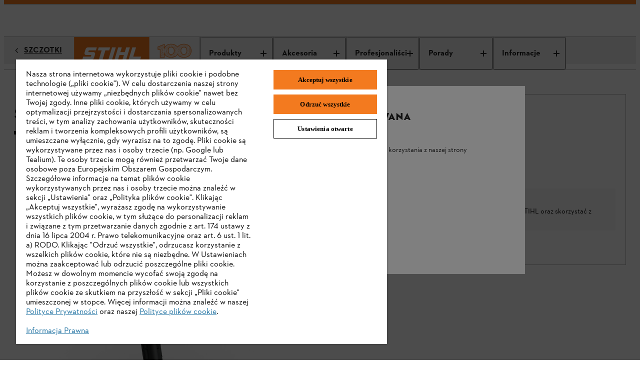

--- FILE ---
content_type: text/html;charset=utf-8
request_url: https://www.stihl.pl/pl/ap/szczotka-obrotowa-93469
body_size: 26431
content:

<!DOCTYPE HTML>
<html lang="pl-PL">
<head>
  <meta charset="UTF-8"/>
  
  <title>Szczotka obrotowa | STIHL</title>

  
  <meta name="description" content="Ø155 mm. do delikatnych powierzchni, obrotowy wieniec, regulacja kąta roboczego, do RE 80 – RE 170 PLUS."/>
  <meta name="template" content="product-detail-page"/>

  <meta name="robots" content="index, follow"/>
  
  
  <script defer="defer" type="text/javascript" src="https://rum.hlx.page/.rum/@adobe/helix-rum-js@%5E2/dist/micro.js" data-routing="env=prod,tier=publish,ams=Andreas Stihl AG and CO KG" integrity="" crossorigin="anonymous" data-enhancer-version="" data-enhancer-hash=""></script>
<link rel="canonical" href="https://www.stihl.pl/pl/ap/szczotka-obrotowa-93469"/>

  <!-- Open Graph Attributes for social media sharing -->
  <meta property="og:type" content="website"/>
  <meta property="og:title" content="Szczotka obrotowa | STIHL"/>
  <meta property="og:description" content="Ø155 mm. do delikatnych powierzchni, obrotowy wieniec, regulacja kąta roboczego, do RE 80 – RE 170 PLUS."/>
  <meta property="og:image" content="https://www.stihl.pl/content/dam/stihl/media/pim/9401.jpg"/>
  <meta property="og:url" content="https://www.stihl.pl/pl/ap/szczotka-obrotowa-93469"/>
  

  

  
    <script>
      window.dataLayer = window.dataLayer || [];
      function gtag(){dataLayer.push(arguments);}

      gtag('consent', 'default', {
        'ad_storage': 'denied',
        'analytics_storage': 'denied',
        'functionality_storage': 'denied',
        'personalization_storage': 'denied',
        'security_storage': 'denied',
        'ad_user_data':'denied',
        'ad_personalization':'denied',
        'wait_for_update': '2000'
      });

      gtag('set', 'ads_data_redaction', true);
    </script>
  
  
    <script src="https://cdn.cookielaw.org/scripttemplates/otSDKStub.js" data-language="pl-PL" type="text/javascript" charset="UTF-8" data-domain-script="12f6367d-5e38-4d32-afcd-ef770a6bb93f"></script>
    <script type="text/javascript">
      function OptanonWrapper() {
        dataLayer.push({event:'OptanonUpdate'});
        window.dispatchEvent(new CustomEvent('consentUpdated'));
      }
    </script>
  

  





  <script type="application/ld+json">{
  "@context": "http://schema.org/",
  "@type": "Product",
  "@id": "https://www.stihl.pl/pl/ap/szczotka-obrotowa-93469",
  "brand": "STIHL",
  "name": "Szczotka obrotowa",
  "description": "Ø155 mm. do delikatnych powierzchni, obrotowy wieniec, regulacja kąta roboczego, do RE 80 – RE 170 PLUS.",
  "image": "https://www.stihl.pl/content/dam/stihl/media/pim/9401.jpg",
  "offers": {
    "@type": "AggregateOffer",
    "lowPrice": "199.00",
    "highPrice": "199.00",
    "priceCurrency": "PLN",
    "offerCount": "1"
  },
  "model": [
    {
      "@type": "ProductModel",
      "name": "Szczotka obrotowa",
      "offers": {
        "@type": "Offer",
        "price": "199.00",
        "priceCurrency": "PLN",
        "availability": "",
        "url": "https://www.stihl.pl/pl/ap/szczotka-obrotowa-93469"
      },
      "brand": "STIHL",
      "image": "https://www.stihl.pl/content/dam/stihl/media/pim/9401.jpg",
      "description": "Ø155 mm. do delikatnych powierzchni, obrotowy wieniec, regulacja kąta roboczego, do RE 80 – RE 170 PLUS.",
      "sku": "49105005900"
    }
  ]
}</script>
  
  
  
  
  
  

  

  
<meta name="viewport" content="width=device-width, initial-scale=1"/>

<link rel="shortcut icon" href="/content/dam/stihl/favicon/favicon.ico" type="image/ico"/>
<link rel="preload" href="/etc.clientlibs/stihl-frontend/clientlibs/stihl-styles/resources/STIHLContrafaceDisplayMedium.woff2" as="font" type="font/woff2" crossorigin/>
<link rel="preload" href="/etc.clientlibs/stihl-frontend/clientlibs/stihl-styles/resources/STIHLContrafaceText.woff2" as="font" type="font/woff2" crossorigin/>
<link rel="preload" href="/etc.clientlibs/stihl-frontend/clientlibs/stihl-styles/resources/STIHLContrafaceText-Bold.woff2" as="font" type="font/woff2" crossorigin/>
<link rel="preload" href="/etc.clientlibs/stihl-frontend/clientlibs/stihl-styles/resources/STIHLContrafaceText-Italic.woff2" as="font" type="font/woff2" crossorigin/>
<link rel="preload" href="/etc.clientlibs/stihl-frontend/clientlibs/stihl-styles/resources/STIHLContrafaceDisplayTitling.woff2" as="font" type="font/woff2" crossorigin/>
<link rel="preload" href="/etc.clientlibs/stihl-frontend/clientlibs/stihl-styles/resources/STIHLContrafaceText-BoldItalic.woff2" as="font" type="font/woff2" crossorigin/>
<link rel="preload" href="/etc.clientlibs/stihl-frontend/clientlibs/stihl-styles/resources/STIHLContrafaceTextDemi.woff2" as="font" type="font/woff2" crossorigin/>
<link rel="preload" href="/etc.clientlibs/stihl-frontend/clientlibs/stihl-styles/resources/STIHLContrafaceTextDemi-Italic.woff2" as="font" type="font/woff2" crossorigin/>
<link rel="preload" href="/etc.clientlibs/stihl-frontend/clientlibs/stihl-styles/resources/STIHLContrafaceTextLight.woff2" as="font" type="font/woff2" crossorigin/>
<link rel="preload" href="/etc.clientlibs/stihl-frontend/clientlibs/stihl-styles/resources/STIHLContrafaceTextLight-Italic.woff2" as="font" type="font/woff2" crossorigin/>


  
    
<link rel="stylesheet" href="/etc.clientlibs/stihl-frontend/clientlibs/stihl-styles.9570982335b5ce17fa4aa08d8713c410.css" type="text/css">


  
    
<script type="text/javascript" src="/etc.clientlibs/stihl/clientlibs/stihl-i18n.2ac3e08fb8a1314822d6afb3c9923ea2.js"></script>



<style data-ds-css-reset-styles>@layer ds-reset{*,*::before,*::after{box-sizing:border-box}:root{--ds-spacing-dynamic-xs: 16px;--ds-spacing-dynamic-s: 24px;--ds-spacing-dynamic-m: 32px;--ds-spacing-dynamic-l: 40px;--ds-spacing-dynamic-xl: 56px;--ds-spacing-dynamic-xxl: 80px;font-size:100%}@media(min-width: 320px){:root{--ds-spacing-dynamic-xs: 16px;--ds-spacing-dynamic-s: 24px;--ds-spacing-dynamic-m: 32px;--ds-spacing-dynamic-l: 40px;--ds-spacing-dynamic-xl: 56px;--ds-spacing-dynamic-xxl: 80px}}@media(min-width: 768px){:root{--ds-spacing-dynamic-xs: 24px;--ds-spacing-dynamic-s: 32px;--ds-spacing-dynamic-m: 40px;--ds-spacing-dynamic-l: 48px;--ds-spacing-dynamic-xl: 64px;--ds-spacing-dynamic-xxl: 96px}}@media(min-width: 1024px){:root{--ds-spacing-dynamic-xs: 24px;--ds-spacing-dynamic-s: 32px;--ds-spacing-dynamic-m: 40px;--ds-spacing-dynamic-l: 48px;--ds-spacing-dynamic-xl: 64px;--ds-spacing-dynamic-xxl: 96px}}@media(min-width: 1536px){:root{--ds-spacing-dynamic-xs: 32px;--ds-spacing-dynamic-s: 40px;--ds-spacing-dynamic-m: 48px;--ds-spacing-dynamic-l: 56px;--ds-spacing-dynamic-xl: 80px;--ds-spacing-dynamic-xxl: 128px}}@media(min-width: 1668px){:root{--ds-spacing-dynamic-xs: 32px;--ds-spacing-dynamic-s: 40px;--ds-spacing-dynamic-m: 48px;--ds-spacing-dynamic-l: 56px;--ds-spacing-dynamic-xl: 80px;--ds-spacing-dynamic-xxl: 128px}}:where(html){font-family:STIHL Contraface Digital Text Regular, -apple-system, BlinkMacSystemFont, Segoe UI, Roboto, Helvetica Neue, Arial, sans-serif;font-style:normal;font-variant:normal;hyphens:manual;overflow-wrap:break-word;font-weight:normal;font-size:1rem;line-height:1.5;font-size-adjust:.414;-moz-text-size-adjust:none;-webkit-text-size-adjust:none;text-size-adjust:none}:where(body){hyphens:manual;line-height:1.5;margin:unset;min-height:100vh}:where(body,h1,h2,h3,h4,p,figure,blockquote,dl,dd){margin-block-end:0}:where(h1,h2,h3,h4,h5,h6){margin:0;padding:0;text-wrap:balance;hyphens:manual;overflow-wrap:break-word}:where(a:not([class])){text-decoration-skip-ink:auto;color:currentColor}:where(button,input,textarea,select){font:inherit}:target{scroll-margin-block:5ex}}</style>







<link rel="preconnect" href="https://252092-stihl-b2c.adobeioruntime.net"/>

<script>
  loadi18n("pl\u002DPL");
  window.initialReduxStoreState = {
    "config": {
      "enableTwoClickGoogleMapsLegal": "true",
      "googleMapsLegalImage": "\/content\/dam\/stihl\/media\/maps\/GoogleMaps_PL.jpg",
      "googleMapsLegalDescription": "<p>Korzystając z Mapy Google, zgadzasz się na przesłanie Twoich danych do Google. Więcej informacji na temat przetwarzania Twoich danych przez Google Maps znajdziesz <a href=\x22\/pl\/legalny\/legal\u002Dinfo\/ochrona\u002Ddanych\x22>tutaj<\/a>.<\/p>",
      "runtimeEndpoint": "https:\/\/252092\u002Dstihl\u002Db2c.adobeioruntime.net\/apis\/pl\u002Db2c",
      "blobstoreEndpoint": "https:\/\/stihlb2bdocuments.blob.core.windows.net",
      "languageTag": "pl\u002DPL",
      "countryTag": "PL",
      "homePage": "https:\/\/www.stihl.pl\/pl",
      "loginPage": "https:\/\/www.stihl.pl\/content\/stihl\/pl\/pl\/login",
      "myAccountPage": "https:\/\/www.stihl.pl\/content\/stihl\/pl\/pl\/login\/my\u002Daccount",
      "productComparisonPage": "\/",
      "cartPage": "https:\/\/www.stihl.pl\/content\/stihl\/pl\/pl\/cart",
      "returnPolicyPage": "",
      "searchResultsPage": "https:\/\/www.stihl.pl\/pl\/wyszukiwanie",
      "registrationPage": "https:\/\/www.stihl.pl\/content\/stihl\/pl\/pl\/register",
      "analyticsDebug": "false",
      "environment": "live",
      
      "hybrisUsesAccessToken": window.localStorage.getItem('stihl.ff.hybrisUsesAccessToken') || 'true',
      "allowProductAnonymousCalls": window.localStorage.getItem('stihl.ff.allowProductAnonymousCalls') || 'true',
      "hybrisInformLogin": window.localStorage.getItem('stihl.ff.hybrisInformLogin') || 'false',
      "offlinePromotionListPath": "\/content\/experience\u002Dfragments\/stihl\/pl\/pl\/offline\u002Dpromotions\/offline\u002Dpromotions\u002Dfragment\/master\/jcr:content\/root.model.json",
      "offlinePromotionPath": "\/content\/experience\u002Dfragments\/stihl\/pl\/pl\/offline\u002Dpromotions\/offline\u002Dpromotions\u002Dfragment\/master\/jcr:content\/root\/${PROMOTION_ID}.model.json",
      "recaptchaSiteKey": "6LcCC\u002DIZAAAAAPKZAerGl0ClYcg_\u002DwCgbbZMfbJV",
      "recaptchaSiteKeyV3": "6LdhAesrAAAAAKTCVyHBBRERygkBtUVWrKQ68CqH",
      "enableTwoClickOnVideo": true,
      "privacyPolicyPage": "https:\/\/www.stihl.pl\/pl\/legalny\/legal\u002Dinfo\/ochrona\u002Ddanych",
      "isAlgoliaSearchEnabled": false,
      "facetsFilterPreExpandDefault": 0,
      "nrOfFacetValuesToDisplay": 0,
      "facetMapping": "",
      "stihlIdClientId": "",
      "stihlIdScope": "https://login.stihl-preview.com/scopes/profile https://login.stihl-preview.com/scopes/phone https://login.stihl-preview.com/scopes/email openid offline_access",
      "productFlags": {
        "showPromotionPeriod": JSON.parse(window.localStorage.getItem('stihl.ff.showPromotionPeriod') || 'false'),
        "isPromoWordingPostfix": false,
      },
      "enableBaazarvoice": window.localStorage.getItem('stihl.ff.enableBaazarvoice') || 'false',
      "clientLibMode": "live",
      "isDev": false,
      "isIterableIntegrationEnabled": true,
      "isNonCommerceStore": true,
      "isCurrencyISO": false,
      "enableGoogleRecaptchaV3": true,
      "showStreetNumberBeforeStreetName": false,
      "dealerContactConfig": {
        "disableWebsite": false,
        "disableMail": false,
        "disablePhone": false,
        "enableOpeningHours": true,
        "showCityPostcode": false,
        "isTwentyFourHourTimeFormat": true
      },
      "enableParcelLabTrackingLink": false,
      "enableProductComparison": false,
      "enableRemoveBasePrice": false,
      "enableNewCheckout": false,
      "enableDSGrid": false,
      "enableGeolocationPrompt": false,
      "enableDealerSelection": false,
      "templateName": "product\u002Ddetail\u002Dpage",
      "isStripePaymentsEnabled": false,
      "isStripeAdvancedFraudSignalsEnabled": false,
      "isBuyBoxEnabled": false,
      "isGoogleGeolocationServiceEnabled": false,
      "dealersLimit": 10,
      "enableStihlID": false,
      "enableRealTimeDealerAvailability": false,
      
      
    },
    "dealerConfig": {
      "forgeRockServerUrl": "https:\/\/stihl\u002Dsso.com",
      "forgeRockClientId": "b2c",
      "forgeRockAuthenticationEndpoint": "\/auth\/oauth2\/realms\/root\/realms\/consumer\/authorize",
      "forgeRockOpenIdScopes": "openid,profile,email,dealerOrg",
      "forgeRockTokenEndpoint":"\/auth\/oauth2\/realms\/root\/realms\/consumer\/access_token",
      "forgeRockLogoutEndpoint": "\/auth\/XUI\/logout.jsp",
      "redirectPageAfterDealerLogin": "https:\/\/www.stihl.pl\/content\/stihl\/pl\/pl\/login\/my\u002Daccount",
      "forgeRockErrorPage": "\/auth\/XUI\/error.jsp",
      "loginPage": "https:\/\/www.stihl.pl\/content\/stihl\/pl\/pl\/login",
      "ssoLicenseErrorPage": "\/",
      "ssoGeneralErrorPage": "\/"
    }
  }
  window.document.cookie='stihl-country=PL'.toLowerCase()+";path=/; secure";
  window.document.cookie='stihl-language=pl'.toLowerCase()+";path=/; secure";
  window.document.cookie='stihl-site=b2c;path=/; secure';
</script>





<script type="text/javascript">
    window.dataLayer = window.dataLayer || [];
    var pagePath = window.location.pathname;
    var urlParams = new URLSearchParams(window.location.search);

    if (pagePath.toLowerCase().startsWith('/' + "pl".toLowerCase())) {
      const pathLanguage = pagePath.split('/')[1];
      pagePath = pagePath.substring(pathLanguage.length + 1);
    }

    if (pagePath === '/login' && urlParams.has('token')) {
        pagePath = '/register-doi';
    }
    pagePath = "" || pagePath;

    if ("false" === "true") {
      var urlInfo = window.location.pathname.split('/');
      var dealer = urlInfo && urlInfo.length ? urlInfo[urlInfo.length - 1] : '';
      pagePath = pagePath + dealer;
    }

    let eid = "live";
    eid = (-1 !== window.location.hostname.indexOf("www2")) ? "stage" : eid;

    let pageCountry = "PL".toLowerCase();

    dataLayer.push({
        'originalLocation': document.location.protocol + '//' + document.location.hostname + document.location.pathname + document.location.search,
        'eid': eid,
        'pagePool': 'stihl',
        'pageArea': 'portal',
        'pageCountry': pageCountry === 'ic' ? 'int' : pageCountry ,
        'pageLanguage': "pl".toLowerCase(),
        'pagePath': pagePath || '/'
    });
</script>
<script>(function(w,d,s,l,i){w[l]=w[l]||[];w[l].push({'gtm.start':
        new Date().getTime(),event:'gtm.js'});var f=d.getElementsByTagName(s)[0],
    j=d.createElement(s),dl=l!='dataLayer'?'&l='+l:'';j.async=true;j.src=
    'https://sgtm.stihl.pl/gtm.js?id='+i+dl;f.parentNode.insertBefore(j,f);
})(window,document,'script','dataLayer','GTM-K7CNS2R');</script>

  
    
    

    

    
    
    

  

  
    <style data-ds-ssr-injected="accordion">:where(.ds-accordion_details_1cikf_1){max-width:44.9375rem;border-bottom:1px solid #B1B1B1}:where(.ds-accordion_details_1cikf_1):only-of-type{border-bottom:none}:where(.ds-accordion_details_1cikf_1)::details-content{block-size:0;overflow:hidden;opacity:0;transition-property:block-size,content-visibility,opacity;transition-behavior:allow-discrete;transition-duration:var(--ds-animation-duration, .25s);transition-timing-function:cubic-bezier(.5,0,1,1)}@media (prefers-reduced-motion: reduce){:where(.ds-accordion_details_1cikf_1)::details-content{transition-duration:0ms}}:where(.ds-accordion_details_1cikf_1)[open]::details-content{overflow:visible;transition-timing-function:cubic-bezier(0,0,.5,1);block-size:auto;block-size:calc-size(auto);opacity:1}:where(.ds-accordion_details_1cikf_1) a:not([class]){display:inline;padding-inline-end:2px;padding-inline-start:2px;padding-block-start:0;padding-block-end:0;line-height:inherit;font-size:inherit;text-decoration-skip-ink:auto;text-decoration-line:underline;text-underline-offset:2px;text-decoration-thickness:1px;text-decoration-color:currentColor}:where(.ds-accordion_details_1cikf_1 a:not([class]))[href^="http://"]:after,:where(.ds-accordion_details_1cikf_1 a:not([class]))[href^="https://"]:after,:where(.ds-accordion_details_1cikf_1 a:not([class]))[href^="#"]:after{display:inline-block;margin-inline-start:.375em;width:.75em;height:.75em}:where(.ds-accordion_details_1cikf_1) a:not([class]){color:#252525}:where(.ds-accordion_details_1cikf_1) a:not([class]):link,:where(.ds-accordion_details_1cikf_1) a:not([class]):visited{color:#252525}:where(.ds-accordion_details_1cikf_1) a:not([class]):active{background-color:#0000001a;color:#252525}@media (hover: hover){:where(.ds-accordion_details_1cikf_1) a:not([class]):hover{background-color:#0000001a;color:#252525}}@media screen and (hover: hover) and (forced-colors: active){:where(.ds-accordion_details_1cikf_1) a:not([class]):hover{background-color:Canvas}}:where(.ds-accordion_details_1cikf_1) a:not([class])[href^="http://"]:after,:where(.ds-accordion_details_1cikf_1) a:not([class])[href^="https://"]:after{content:url("data:image/svg+xml,%3Csvg xmlns='http://www.w3.org/2000/svg' fill='%23252525' viewBox='0 0 16 16' focusable='false' width='100%25' height='100%25'%3E%3Cpath fill-rule='evenodd' d='M9 2V0h7v7h-2V3.4L8.1 9.3 6.7 7.9 12.6 2H9Zm5 8h-2v4H2V4h4V2H0v14h14v-6Z' clip-rule='evenodd'/%3E%3C/svg%3E")}:where(.ds-accordion_details_1cikf_1) a:not([class])[href^="#"]:after{content:url("data:image/svg+xml,%3Csvg xmlns='http://www.w3.org/2000/svg' fill='%23252525' viewBox='0 0 16 16' focusable='false' width='100%25' height='100%25'%3E%3Cpath d='M14.4 9.6 8 16 1.6 9.6 3 8.2l4 4V0h2v12.2l4-4 1.4 1.4Z'/%3E%3C/svg%3E")}:where(.ds-accordion_details_1cikf_1) a:not([class]):focus{outline:2px solid;outline-color:#252525;outline-offset:0}@media screen and (forced-colors: active){:where(.ds-accordion_details_1cikf_1) a:not([class]):focus{forced-color-adjust:auto;outline-color:Highlight}}@supports selector(:focus-visible){:where(.ds-accordion_details_1cikf_1) a:not([class]):focus{outline:revert;outline-offset:revert}:where(.ds-accordion_details_1cikf_1) a:not([class]):focus-visible{outline:2px solid;outline-color:#252525;outline-offset:0}@media screen and (forced-colors: active){:where(.ds-accordion_details_1cikf_1) a:not([class]):focus-visible{forced-color-adjust:auto;outline-color:Highlight}}}:where(.ds-accordion_details_1cikf_1) a:not([class]){transition:background-color var(--ds-animation-duration, .1s) linear,border-color var(--ds-animation-duration, .1s) linear,color var(--ds-animation-duration, .1s) linear}@media (prefers-reduced-motion: reduce){:where(.ds-accordion_details_1cikf_1) a:not([class]){transition-duration:0ms}}:where(.ds-accordion_summary_1cikf_115){cursor:pointer;padding-block-start:12px;padding-inline-end:16px;padding-block-end:12px;padding-inline-start:16px;list-style:none}:where(.ds-accordion_summary_1cikf_115):focus{outline:2px solid;outline-color:#252525;outline-offset:0px}@media screen and (forced-colors: active){:where(.ds-accordion_summary_1cikf_115):focus{forced-color-adjust:auto;outline-color:Highlight}}@supports selector(:focus-visible){:where(.ds-accordion_summary_1cikf_115):focus{outline:revert;outline-offset:revert}:where(.ds-accordion_summary_1cikf_115):focus-visible{outline:2px solid;outline-color:#252525;outline-offset:0px}@media screen and (forced-colors: active){:where(.ds-accordion_summary_1cikf_115):focus-visible{forced-color-adjust:auto;outline-color:Highlight}}}:where(.ds-accordion_summary_1cikf_115)::-webkit-details-marker{display:none}:where(.ds-accordion_summary--utility--m_1cikf_154){font-family:STIHL Contraface Digital Text Regular,-apple-system,BlinkMacSystemFont,Segoe UI,Roboto,Helvetica Neue,Arial,sans-serif;font-style:normal;font-variant:normal;-webkit-hyphens:manual;hyphens:manual;overflow-wrap:break-word;font-weight:400;font-size:1rem;line-height:1.25;font-size-adjust:.414}:where(.ds-accordion_summary_1cikf_115){transition:background-color var(--ds-animation-duration, .1s) linear}@media (prefers-reduced-motion: reduce){:where(.ds-accordion_summary_1cikf_115){transition-duration:0ms}}@media (hover: hover){:where(.ds-accordion_summary_1cikf_115):hover{background-color:#ededed}}@media screen and (hover: hover) and (forced-colors: active){:where(.ds-accordion_summary_1cikf_115):hover{background-color:Highlight}}:where(.ds-accordion_summary--flush_1cikf_183){color:#252525;position:relative;padding-inline-start:0;padding-inline-end:0}@media (hover: hover){:where(.ds-accordion_summary--flush_1cikf_183):hover:before{background-color:#ededed}}@media screen and (hover: hover) and (forced-colors: active){:where(.ds-accordion_summary--flush_1cikf_183):hover:before{background-color:Highlight}}@media screen and (hover: hover) and (forced-colors: active){:where(.ds-accordion_summary--flush_1cikf_183):hover{background-color:transparent}}:where(.ds-accordion_summary--flush_1cikf_183):before{content:"";position:absolute;top:0;right:-16px;bottom:0;left:-16px}:where(.ds-accordion_summary--flush_1cikf_183):before{transition:background-color var(--ds-animation-duration, .1s) linear,color var(--ds-animation-duration, .1s) linear}@media (prefers-reduced-motion: reduce){:where(.ds-accordion_summary--flush_1cikf_183):before{transition-duration:0ms}}:where(.ds-accordion_summary--flush_1cikf_183):focus,:where(.ds-accordion_summary--flush_1cikf_183):focus-visible{outline:none}:where(.ds-accordion_summary--flush_1cikf_183):focus:before{outline:2px solid;outline-color:#252525;outline-offset:0px}@media screen and (forced-colors: active){:where(.ds-accordion_summary--flush_1cikf_183):focus:before{forced-color-adjust:auto;outline-color:Highlight}}@supports selector(:focus-visible){:where(.ds-accordion_summary--flush_1cikf_183):focus:before{outline:revert;outline-offset:revert}:where(.ds-accordion_summary--flush_1cikf_183):focus-visible:before{outline:2px solid;outline-color:#252525;outline-offset:0px}@media screen and (forced-colors: active){:where(.ds-accordion_summary--flush_1cikf_183):focus-visible:before{forced-color-adjust:auto;outline-color:Highlight}}}:where(.ds-accordion_summary--small_1cikf_251){padding-block-start:8px;padding-block-end:8px}:where(.ds-accordion_summary--x-small_1cikf_255){padding-block-start:6px;padding-block-end:6px}:where(.ds-accordion_summary-content-wrapper_1cikf_260){display:flex;justify-content:space-between;align-items:center;gap:16px}:where(.ds-accordion_summary-content-wrapper--flush_1cikf_266){position:relative;z-index:1}:where(.ds-accordion_summary-content-wrapper--chevron-left_1cikf_270){flex-flow:row-reverse;justify-content:flex-end}:where(.ds-accordion_summary-content-wrapper--x-small_1cikf_274){gap:8px}:where(.ds-accordion_heading-summary-wrapper_1cikf_278){flex-grow:1}:where(.ds-accordion_heading-summary_1cikf_278){display:flex;justify-content:space-between;align-items:center;gap:16px}:where(.ds-accordion_heading-summary--x-small_1cikf_288){gap:8px}:where(.ds-accordion_hint_1cikf_292){font-family:STIHL Contraface Digital Text Regular,-apple-system,BlinkMacSystemFont,Segoe UI,Roboto,Helvetica Neue,Arial,sans-serif;font-style:normal;font-variant:normal;-webkit-hyphens:manual;hyphens:manual;overflow-wrap:break-word;font-weight:400;font-size:.875rem;line-height:1.14;font-size-adjust:.414;display:block;margin-block-start:4px}:where(.ds-accordion_icon_1cikf_306){transform:rotate(0)}:where(.ds-accordion_icon_1cikf_306){transition:transform var(--ds-animation-duration, .25s) cubic-bezier(.5,0,1,1)}@media (prefers-reduced-motion: reduce){:where(.ds-accordion_icon_1cikf_306){transition-duration:0ms}}:where(.ds-accordion_icon--open_1cikf_317){transform:rotate(-180deg)}:where(.ds-accordion_icon--open_1cikf_317){transition:transform var(--ds-animation-duration, .25s) cubic-bezier(0,0,.5,1)}@media (prefers-reduced-motion: reduce){:where(.ds-accordion_icon--open_1cikf_317){transition-duration:0ms}}:where(.ds-accordion_icon--open-caret_1cikf_328){transform:rotate(90deg)}:where(.ds-accordion_icon--open-caret_1cikf_328){transition:transform var(--ds-animation-duration, .25s) cubic-bezier(0,0,.5,1)}@media (prefers-reduced-motion: reduce){:where(.ds-accordion_icon--open-caret_1cikf_328){transition-duration:0ms}}:where(.ds-accordion_content-wrapper_1cikf_340){padding-block-start:4px;padding-inline-end:16px;padding-block-end:32px;padding-inline-start:16px}:where(.ds-accordion_content-wrapper--flush_1cikf_346){padding-inline-start:0;padding-inline-end:0}:where(.ds-accordion_content-wrapper--small_1cikf_350){padding-block-start:4px;padding-block-end:20px}:where(.ds-accordion_content-wrapper--x-small_1cikf_354){padding-inline-start:0px;padding-inline-end:0px;padding-block-start:2px;padding-block-end:16px}:where(.ds-number-indicator_root_ueqlv_1){font-family:STIHL Contraface Digital Text Demi,-apple-system,BlinkMacSystemFont,Segoe UI,Roboto,Helvetica Neue,Arial,sans-serif;font-style:normal;font-variant:normal;-webkit-hyphens:manual;hyphens:manual;overflow-wrap:break-word;font-weight:400;font-size:.875rem;line-height:1.14;font-size-adjust:.42;-webkit-font-smoothing:antialiased;-moz-osx-font-smoothing:grayscale;font-smooth:never;display:inline-flex;align-items:center;justify-content:center;text-wrap:nowrap;border-radius:.625rem;border:1px solid transparent;min-width:.625rem;min-height:.625rem;background-color:#0000001a}:where(.ds-number-indicator_root--has-content_ueqlv_24){min-height:1.25rem;min-width:1.25rem;padding-inline:5px}:where(.ds-number-indicator_root--highlight_ueqlv_29){background-color:#f37a1f}@media screen and (forced-colors: active){:where(.ds-number-indicator_root_ueqlv_1){forced-color-adjust:none;border-color:CanvasText;background-color:Canvas;color:CanvasText}:where(.ds-number-indicator_root--highlight_ueqlv_29){border-color:Highlight;color:Highlight}:where(.ds-number-indicator_root--highlight_ueqlv_29):not(.ds-number-indicator_root--has-content_ueqlv_24){background-color:Highlight;border-color:Highlight}}</style><style data-ds-ssr-injected="button">:where(.ds-button_root_94r67_1):focus{outline:2px solid;outline-color:#252525;outline-offset:2px}@media screen and (forced-colors: active){:where(.ds-button_root_94r67_1):focus{forced-color-adjust:auto;outline-color:Highlight}}@supports selector(:focus-visible){:where(.ds-button_root_94r67_1):focus{outline:revert;outline-offset:revert}:where(.ds-button_root_94r67_1):focus-visible{outline:2px solid;outline-color:#252525;outline-offset:2px}@media screen and (forced-colors: active){:where(.ds-button_root_94r67_1):focus-visible{forced-color-adjust:auto;outline-color:Highlight}}}:where(.ds-button_root_94r67_1){font-family:STIHL Contraface Digital Text Bold,-apple-system,BlinkMacSystemFont,Segoe UI,Roboto,Helvetica Neue,Arial,sans-serif;font-style:normal;font-variant:normal;-webkit-hyphens:manual;hyphens:manual;font-weight:400;font-size:1rem;line-height:1.25;font-size-adjust:.426;padding-block-start:11px;padding-block-end:11px;padding-inline-start:23px;padding-inline-end:23px;display:inline-flex;justify-content:center;align-items:center;border-width:1px;border-style:solid;border-color:transparent;min-height:3rem;min-width:3rem;gap:8px;transform:translateZ(0);overflow-wrap:break-word;text-align:left;text-decoration:none;background-color:transparent;cursor:pointer}:where(.ds-button_root_94r67_1){transition:background-color var(--ds-animation-duration, .1s) linear,border-color var(--ds-animation-duration, .1s) linear,color var(--ds-animation-duration, .1s) linear}@media (prefers-reduced-motion: reduce){:where(.ds-button_root_94r67_1){transition-duration:0ms}}@media screen and (forced-colors: active){:where(.ds-button_root_94r67_1){background-color:Canvas!important}:where(.ds-button_root_94r67_1):hover{border-color:Highlight}}:where(.ds-button_root--highlight_94r67_75),:where(.ds-button_root--dark-highlight_94r67_75){background-color:#f37a1f;color:#252525}@media (hover: hover){:where(.ds-button_root--highlight_94r67_75):hover,:where(.ds-button_root--dark-highlight_94r67_75):hover{background-color:#e9640c}}:where(.ds-button_root--highlight_94r67_75)[aria-disabled=true],:where(.ds-button_root--dark-highlight_94r67_75)[aria-disabled=true]{background-color:transparent;cursor:not-allowed;color:#00000080;background-color:#dadada}:where(.ds-button_root--highlight_94r67_75)[aria-disabled=true] svg,:where(.ds-button_root--dark-highlight_94r67_75)[aria-disabled=true] svg{fill:currentColor}@media screen and (forced-colors: active){:where(.ds-button_root--highlight_94r67_75)[aria-disabled=true],:where(.ds-button_root--dark-highlight_94r67_75)[aria-disabled=true]{color:GrayText;border-color:GrayText}}:where(.ds-button_root--highlight_94r67_75)[aria-disabled=true]:before,:where(.ds-button_root--dark-highlight_94r67_75)[aria-disabled=true]:before{background-color:transparent}:where(.ds-button_root--dark-highlight_94r67_75):focus{outline:2px solid;outline-color:#fff;outline-offset:2px}@media screen and (forced-colors: active){:where(.ds-button_root--dark-highlight_94r67_75):focus{forced-color-adjust:auto;outline-color:Highlight}}@supports selector(:focus-visible){:where(.ds-button_root--dark-highlight_94r67_75):focus{outline:revert;outline-offset:revert}:where(.ds-button_root--dark-highlight_94r67_75):focus-visible{outline:2px solid;outline-color:#fff;outline-offset:2px}@media screen and (forced-colors: active){:where(.ds-button_root--dark-highlight_94r67_75):focus-visible{forced-color-adjust:auto;outline-color:Highlight}}}:where(.ds-button_root--dark-highlight_94r67_75)[aria-disabled=true]{background-color:transparent;cursor:not-allowed;color:#ffffff80;color:#00000080;background-color:#dadada}:where(.ds-button_root--dark-highlight_94r67_75)[aria-disabled=true] svg{fill:currentColor}@media screen and (forced-colors: active){:where(.ds-button_root--dark-highlight_94r67_75)[aria-disabled=true]{color:GrayText;border-color:GrayText}}:where(.ds-button_root--dark-highlight_94r67_75)[aria-disabled=true]:before{background-color:transparent}:where(.ds-button_root--filled_94r67_151){background-color:#252525;color:#fff}@media (hover: hover){:where(.ds-button_root--filled_94r67_151):hover{background-color:#444}}:where(.ds-button_root--filled_94r67_151)[aria-disabled=true]{background-color:transparent;cursor:not-allowed;color:#00000080;background-color:#dadada}:where(.ds-button_root--filled_94r67_151)[aria-disabled=true] svg{fill:currentColor}@media screen and (forced-colors: active){:where(.ds-button_root--filled_94r67_151)[aria-disabled=true]{color:GrayText;border-color:GrayText}}:where(.ds-button_root--filled_94r67_151)[aria-disabled=true]:before{background-color:transparent}:where(.ds-button_root--outline_94r67_179){border-color:#252525;color:#252525}@media (hover: hover){:where(.ds-button_root--outline_94r67_179):hover{background-color:#0000001a}}:where(.ds-button_root--outline_94r67_179)[aria-disabled=true]{background-color:transparent;color:#00000080;cursor:not-allowed;border-color:currentColor}:where(.ds-button_root--outline_94r67_179)[aria-disabled=true] svg{fill:currentColor}@media screen and (forced-colors: active){:where(.ds-button_root--outline_94r67_179)[aria-disabled=true]{color:GrayText;border-color:GrayText}}:where(.ds-button_root--outline_94r67_179)[aria-disabled=true]:before{background-color:transparent}:where(.ds-button_root--ghost_94r67_206){color:#252525}@media (hover: hover){:where(.ds-button_root--ghost_94r67_206):hover{background-color:#0000001a}}:where(.ds-button_root--ghost_94r67_206)[aria-disabled=true]{background-color:transparent;color:#00000080;cursor:not-allowed}:where(.ds-button_root--ghost_94r67_206)[aria-disabled=true] svg{fill:currentColor}@media screen and (forced-colors: active){:where(.ds-button_root--ghost_94r67_206)[aria-disabled=true]{color:GrayText;border-color:GrayText}}:where(.ds-button_root--ghost_94r67_206)[aria-disabled=true]:before{background-color:transparent}:where(.ds-button_root--ghost-flush_94r67_231){color:#252525;padding-inline-start:0;padding-inline-end:0;min-width:0px}:where(.ds-button_root--ghost-flush_94r67_231).ds-button_root--small_94r67_237{padding-inline-start:0;padding-inline-end:0;min-width:0px}:where(.ds-button_root--ghost-flush_94r67_231):before{content:"";position:absolute;top:-1px;right:-12px;bottom:-1px;left:-12px}:where(.ds-button_root--ghost-flush_94r67_231):before{transition:background-color var(--ds-animation-duration, .1s) linear,color var(--ds-animation-duration, .1s) linear}@media (prefers-reduced-motion: reduce){:where(.ds-button_root--ghost-flush_94r67_231):before{transition-duration:0ms}}:where(.ds-button_root--ghost-flush_94r67_231):focus,:where(.ds-button_root--ghost-flush_94r67_231):focus-visible{outline:none}:where(.ds-button_root--ghost-flush_94r67_231):focus:before{outline:2px solid;outline-color:#252525;outline-offset:2px}@media screen and (forced-colors: active){:where(.ds-button_root--ghost-flush_94r67_231):focus:before{forced-color-adjust:auto;outline-color:Highlight}}@supports selector(:focus-visible){:where(.ds-button_root--ghost-flush_94r67_231):focus:before{outline:revert;outline-offset:revert}:where(.ds-button_root--ghost-flush_94r67_231):focus-visible:before{outline:2px solid;outline-color:#252525;outline-offset:2px}@media screen and (forced-colors: active){:where(.ds-button_root--ghost-flush_94r67_231):focus-visible:before{forced-color-adjust:auto;outline-color:Highlight}}}@media (hover: hover){:where(.ds-button_root--ghost-flush_94r67_231):hover:before{background-color:#0000001a}}@media screen and (hover: hover) and (forced-colors: active){:where(.ds-button_root--ghost-flush_94r67_231):hover:before{background-color:transparent}}:where(.ds-button_root--ghost-flush_94r67_231)[aria-disabled=true]{background-color:transparent;color:#00000080;cursor:not-allowed}:where(.ds-button_root--ghost-flush_94r67_231)[aria-disabled=true] svg{fill:currentColor}@media screen and (forced-colors: active){:where(.ds-button_root--ghost-flush_94r67_231)[aria-disabled=true]{color:GrayText;border-color:GrayText}}:where(.ds-button_root--ghost-flush_94r67_231)[aria-disabled=true]:before{background-color:transparent}:where(.ds-button_root--navigation_94r67_317){font-family:STIHL Contraface Digital Text Bold,-apple-system,BlinkMacSystemFont,Segoe UI,Roboto,Helvetica Neue,Arial,sans-serif;font-style:normal;font-variant:normal;-webkit-hyphens:manual;hyphens:manual;overflow-wrap:break-word;font-weight:400;font-size:1.125rem;line-height:1.33;font-size-adjust:.426;color:#252525;border-radius:2px}@media (min-width: 1024px){:where(.ds-button_root--navigation_94r67_317){font-family:STIHL Contraface Digital Text Bold,-apple-system,BlinkMacSystemFont,Segoe UI,Roboto,Helvetica Neue,Arial,sans-serif;font-style:normal;font-variant:normal;-webkit-hyphens:manual;hyphens:manual;overflow-wrap:break-word;font-weight:400;font-size:1rem;line-height:1.25;font-size-adjust:.426}}:where(.ds-button_root--navigation_94r67_317):focus{outline:2px solid;outline-color:#252525;outline-offset:-2px}@media screen and (forced-colors: active){:where(.ds-button_root--navigation_94r67_317):focus{forced-color-adjust:auto;outline-color:Highlight}}@supports selector(:focus-visible){:where(.ds-button_root--navigation_94r67_317):focus{outline:revert;outline-offset:revert}:where(.ds-button_root--navigation_94r67_317):focus-visible{outline:2px solid;outline-color:#252525;outline-offset:-2px}@media screen and (forced-colors: active){:where(.ds-button_root--navigation_94r67_317):focus-visible{forced-color-adjust:auto;outline-color:Highlight}}}@media (hover: hover){:where(.ds-button_root--navigation_94r67_317):hover{background-color:#0000001a}}:where(.ds-button_root--navigation_94r67_317)[aria-disabled=true]{background-color:transparent;color:#00000080;cursor:not-allowed}:where(.ds-button_root--navigation_94r67_317)[aria-disabled=true] svg{fill:currentColor}@media screen and (forced-colors: active){:where(.ds-button_root--navigation_94r67_317)[aria-disabled=true]{color:GrayText;border-color:GrayText}}:where(.ds-button_root--navigation_94r67_317)[aria-disabled=true]:before{background-color:transparent}:where(.ds-button_root--dark-filled_94r67_393){background-color:#f8f8f8;color:#252525}:where(.ds-button_root--dark-filled_94r67_393):focus{outline:2px solid;outline-color:#fff;outline-offset:2px}@media screen and (forced-colors: active){:where(.ds-button_root--dark-filled_94r67_393):focus{forced-color-adjust:auto;outline-color:Highlight}}@supports selector(:focus-visible){:where(.ds-button_root--dark-filled_94r67_393):focus{outline:revert;outline-offset:revert}:where(.ds-button_root--dark-filled_94r67_393):focus-visible{outline:2px solid;outline-color:#fff;outline-offset:2px}@media screen and (forced-colors: active){:where(.ds-button_root--dark-filled_94r67_393):focus-visible{forced-color-adjust:auto;outline-color:Highlight}}}@media (hover: hover){:where(.ds-button_root--dark-filled_94r67_393):hover{background-color:#dadada}}:where(.ds-button_root--dark-filled_94r67_393)[aria-disabled=true]{background-color:transparent;cursor:not-allowed;color:#ffffff80;color:#00000080;background-color:#dadada}:where(.ds-button_root--dark-filled_94r67_393)[aria-disabled=true] svg{fill:currentColor}@media screen and (forced-colors: active){:where(.ds-button_root--dark-filled_94r67_393)[aria-disabled=true]{color:GrayText;border-color:GrayText}}:where(.ds-button_root--dark-filled_94r67_393)[aria-disabled=true]:before{background-color:transparent}:where(.ds-button_root--dark-outline_94r67_450){border-color:#f8f8f8;color:#fff}:where(.ds-button_root--dark-outline_94r67_450):focus{outline:2px solid;outline-color:#fff;outline-offset:2px}@media screen and (forced-colors: active){:where(.ds-button_root--dark-outline_94r67_450):focus{forced-color-adjust:auto;outline-color:Highlight}}@supports selector(:focus-visible){:where(.ds-button_root--dark-outline_94r67_450):focus{outline:revert;outline-offset:revert}:where(.ds-button_root--dark-outline_94r67_450):focus-visible{outline:2px solid;outline-color:#fff;outline-offset:2px}@media screen and (forced-colors: active){:where(.ds-button_root--dark-outline_94r67_450):focus-visible{forced-color-adjust:auto;outline-color:Highlight}}}@media (hover: hover){:where(.ds-button_root--dark-outline_94r67_450):hover{background-color:#ffffff26}}:where(.ds-button_root--dark-outline_94r67_450)[aria-disabled=true]{background-color:transparent;color:#00000080;cursor:not-allowed;color:#ffffff80;border-color:currentColor}:where(.ds-button_root--dark-outline_94r67_450)[aria-disabled=true] svg{fill:currentColor}@media screen and (forced-colors: active){:where(.ds-button_root--dark-outline_94r67_450)[aria-disabled=true]{color:GrayText;border-color:GrayText}}:where(.ds-button_root--dark-outline_94r67_450)[aria-disabled=true]:before{background-color:transparent}:where(.ds-button_root--dark-ghost_94r67_506){color:#fff}:where(.ds-button_root--dark-ghost_94r67_506):focus{outline:2px solid;outline-color:#fff;outline-offset:2px}@media screen and (forced-colors: active){:where(.ds-button_root--dark-ghost_94r67_506):focus{forced-color-adjust:auto;outline-color:Highlight}}@supports selector(:focus-visible){:where(.ds-button_root--dark-ghost_94r67_506):focus{outline:revert;outline-offset:revert}:where(.ds-button_root--dark-ghost_94r67_506):focus-visible{outline:2px solid;outline-color:#fff;outline-offset:2px}@media screen and (forced-colors: active){:where(.ds-button_root--dark-ghost_94r67_506):focus-visible{forced-color-adjust:auto;outline-color:Highlight}}}@media (hover: hover){:where(.ds-button_root--dark-ghost_94r67_506):hover{background-color:#ffffff26}}:where(.ds-button_root--dark-ghost_94r67_506)[aria-disabled=true]{background-color:transparent;color:#00000080;cursor:not-allowed;color:#ffffff80}:where(.ds-button_root--dark-ghost_94r67_506)[aria-disabled=true] svg{fill:currentColor}@media screen and (forced-colors: active){:where(.ds-button_root--dark-ghost_94r67_506)[aria-disabled=true]{color:GrayText;border-color:GrayText}}:where(.ds-button_root--dark-ghost_94r67_506)[aria-disabled=true]:before{background-color:transparent}:where(.ds-button_root--dark-ghost-flush_94r67_560){color:#fff}:where(.ds-button_root--dark-ghost-flush_94r67_560):focus,:where(.ds-button_root--dark-ghost-flush_94r67_560):focus-visible{outline:none}:where(.ds-button_root--dark-ghost-flush_94r67_560):focus:before{outline:2px solid;outline-color:#fff;outline-offset:2px}@media screen and (forced-colors: active){:where(.ds-button_root--dark-ghost-flush_94r67_560):focus:before{forced-color-adjust:auto;outline-color:Highlight}}@supports selector(:focus-visible){:where(.ds-button_root--dark-ghost-flush_94r67_560):focus:before{outline:revert;outline-offset:revert}:where(.ds-button_root--dark-ghost-flush_94r67_560):focus-visible:before{outline:2px solid;outline-color:#fff;outline-offset:2px}@media screen and (forced-colors: active){:where(.ds-button_root--dark-ghost-flush_94r67_560):focus-visible:before{forced-color-adjust:auto;outline-color:Highlight}}}@media (hover: hover){:where(.ds-button_root--dark-ghost-flush_94r67_560):hover:before{background-color:#ffffff26}}@media screen and (hover: hover) and (forced-colors: active){:where(.ds-button_root--dark-ghost-flush_94r67_560):hover:before{background-color:transparent}}:where(.ds-button_root--dark-ghost-flush_94r67_560)[aria-disabled=true]{background-color:transparent;color:#00000080;cursor:not-allowed;color:#ffffff80}:where(.ds-button_root--dark-ghost-flush_94r67_560)[aria-disabled=true] svg{fill:currentColor}@media screen and (forced-colors: active){:where(.ds-button_root--dark-ghost-flush_94r67_560)[aria-disabled=true]{color:GrayText;border-color:GrayText}}:where(.ds-button_root--dark-ghost-flush_94r67_560)[aria-disabled=true]:before{background-color:transparent}:where(.ds-button_root--small_94r67_237){min-width:2rem;min-height:2rem;padding-block-start:5px;padding-block-end:5px;padding-inline-start:15px;padding-inline-end:15px}:where(.ds-button_root--small_94r67_237).ds-button_root--ghost-flush_94r67_231:before{right:-8px;left:-8px}:where(.ds-button_root--icon-left_94r67_635){flex-direction:row-reverse}:where(.ds-button_root--icon-only_94r67_638){width:3rem;height:3rem}:where(.ds-button_root--icon-only_94r67_638).ds-button_root--ghost-flush_94r67_231{width:1rem;height:1rem}:where(.ds-button_root--icon-only-small_94r67_647){width:2rem;height:2rem;min-width:2rem;min-height:2rem}:where(.ds-button_root--icon-only-small_94r67_647).ds-button_root--ghost-flush_94r67_231{width:1rem;height:1rem}:where(.ds-button_root_94r67_1){position:relative}@media (min-width: 1024px){:where(.ds-button_icon--navigation_94r67_663){min-width:.75rem;min-height:.75rem;width:.75rem;height:.75rem}}:where(.ds-button_icon--hidden_94r67_670){opacity:0}:where(.ds-button_label--hidden_94r67_674){border:0;clip:rect(0 0 0 0);width:1px;height:1px;margin:-1px;overflow:hidden;padding:0;position:absolute;text-indent:-999999px;white-space:nowrap}:where(.ds-button_label--loading_94r67_686){opacity:0}:where(.ds-button_loader_94r67_690){position:absolute;top:50%;left:50%;transform:translate(-50%,-50%);width:1rem;height:1rem}:where(.ds-button_loader_94r67_690) svg{fill:currentColor}</style><style data-ds-ssr-injected="buttonround">:where(.ds-button-round_root_1yumq_1):focus{outline:2px solid;outline-color:#252525;outline-offset:2px}@media screen and (forced-colors: active){:where(.ds-button-round_root_1yumq_1):focus{forced-color-adjust:auto;outline-color:Highlight}}@supports selector(:focus-visible){:where(.ds-button-round_root_1yumq_1):focus{outline:revert;outline-offset:revert}:where(.ds-button-round_root_1yumq_1):focus-visible{outline:2px solid;outline-color:#252525;outline-offset:2px}@media screen and (forced-colors: active){:where(.ds-button-round_root_1yumq_1):focus-visible{forced-color-adjust:auto;outline-color:Highlight}}}:where(.ds-button-round_root_1yumq_1){font-family:STIHL Contraface Digital Text Bold,-apple-system,BlinkMacSystemFont,Segoe UI,Roboto,Helvetica Neue,Arial,sans-serif;font-style:normal;font-variant:normal;-webkit-hyphens:manual;hyphens:manual;font-weight:400;font-size:1rem;line-height:1.25;font-size-adjust:.426;padding-block-start:11px;padding-block-end:11px;padding-inline-start:23px;padding-inline-end:23px;display:inline-flex;justify-content:center;align-items:center;border-width:1px;border-style:solid;border-color:transparent;min-height:3rem;min-width:3rem;gap:8px;transform:translateZ(0);overflow-wrap:break-word;text-align:left;text-decoration:none;background-color:transparent;cursor:pointer}:where(.ds-button-round_root_1yumq_1){transition:background-color var(--ds-animation-duration, .1s) linear,border-color var(--ds-animation-duration, .1s) linear,color var(--ds-animation-duration, .1s) linear}@media (prefers-reduced-motion: reduce){:where(.ds-button-round_root_1yumq_1){transition-duration:0ms}}@media screen and (forced-colors: active){:where(.ds-button-round_root_1yumq_1){background-color:Canvas!important}:where(.ds-button-round_root_1yumq_1):hover{border-color:Highlight}}:where(.ds-button-round_root--highlight_1yumq_75),:where(.ds-button-round_root--dark-highlight_1yumq_75){background-color:#f37a1f;color:#252525}@media (hover: hover){:where(.ds-button-round_root--highlight_1yumq_75):hover,:where(.ds-button-round_root--dark-highlight_1yumq_75):hover{background-color:#e9640c}}:where(.ds-button-round_root--highlight_1yumq_75)[aria-disabled=true],:where(.ds-button-round_root--dark-highlight_1yumq_75)[aria-disabled=true]{background-color:transparent;cursor:not-allowed;color:#00000080;background-color:#dadada}:where(.ds-button-round_root--highlight_1yumq_75)[aria-disabled=true] svg,:where(.ds-button-round_root--dark-highlight_1yumq_75)[aria-disabled=true] svg{fill:currentColor}@media screen and (forced-colors: active){:where(.ds-button-round_root--highlight_1yumq_75)[aria-disabled=true],:where(.ds-button-round_root--dark-highlight_1yumq_75)[aria-disabled=true]{color:GrayText;border-color:GrayText}}:where(.ds-button-round_root--highlight_1yumq_75)[aria-disabled=true]:before,:where(.ds-button-round_root--dark-highlight_1yumq_75)[aria-disabled=true]:before{background-color:transparent}:where(.ds-button-round_root--dark-highlight_1yumq_75):focus{outline:2px solid;outline-color:#fff;outline-offset:2px}@media screen and (forced-colors: active){:where(.ds-button-round_root--dark-highlight_1yumq_75):focus{forced-color-adjust:auto;outline-color:Highlight}}@supports selector(:focus-visible){:where(.ds-button-round_root--dark-highlight_1yumq_75):focus{outline:revert;outline-offset:revert}:where(.ds-button-round_root--dark-highlight_1yumq_75):focus-visible{outline:2px solid;outline-color:#fff;outline-offset:2px}@media screen and (forced-colors: active){:where(.ds-button-round_root--dark-highlight_1yumq_75):focus-visible{forced-color-adjust:auto;outline-color:Highlight}}}:where(.ds-button-round_root--dark-highlight_1yumq_75)[aria-disabled=true]{background-color:transparent;cursor:not-allowed;color:#ffffff80;color:#00000080;background-color:#dadada}:where(.ds-button-round_root--dark-highlight_1yumq_75)[aria-disabled=true] svg{fill:currentColor}@media screen and (forced-colors: active){:where(.ds-button-round_root--dark-highlight_1yumq_75)[aria-disabled=true]{color:GrayText;border-color:GrayText}}:where(.ds-button-round_root--dark-highlight_1yumq_75)[aria-disabled=true]:before{background-color:transparent}:where(.ds-button-round_root--filled_1yumq_151){background-color:#252525;color:#fff}@media (hover: hover){:where(.ds-button-round_root--filled_1yumq_151):hover{background-color:#444}}:where(.ds-button-round_root--filled_1yumq_151)[aria-disabled=true]{background-color:transparent;cursor:not-allowed;color:#00000080;background-color:#dadada}:where(.ds-button-round_root--filled_1yumq_151)[aria-disabled=true] svg{fill:currentColor}@media screen and (forced-colors: active){:where(.ds-button-round_root--filled_1yumq_151)[aria-disabled=true]{color:GrayText;border-color:GrayText}}:where(.ds-button-round_root--filled_1yumq_151)[aria-disabled=true]:before{background-color:transparent}:where(.ds-button-round_root--outline_1yumq_179){border-color:#252525;color:#252525}@media (hover: hover){:where(.ds-button-round_root--outline_1yumq_179):hover{background-color:#0000001a}}:where(.ds-button-round_root--outline_1yumq_179)[aria-disabled=true]{background-color:transparent;color:#00000080;cursor:not-allowed;border-color:currentColor}:where(.ds-button-round_root--outline_1yumq_179)[aria-disabled=true] svg{fill:currentColor}@media screen and (forced-colors: active){:where(.ds-button-round_root--outline_1yumq_179)[aria-disabled=true]{color:GrayText;border-color:GrayText}}:where(.ds-button-round_root--outline_1yumq_179)[aria-disabled=true]:before{background-color:transparent}:where(.ds-button-round_root--ghost_1yumq_206){color:#252525}@media (hover: hover){:where(.ds-button-round_root--ghost_1yumq_206):hover{background-color:#0000001a}}:where(.ds-button-round_root--ghost_1yumq_206)[aria-disabled=true]{background-color:transparent;color:#00000080;cursor:not-allowed}:where(.ds-button-round_root--ghost_1yumq_206)[aria-disabled=true] svg{fill:currentColor}@media screen and (forced-colors: active){:where(.ds-button-round_root--ghost_1yumq_206)[aria-disabled=true]{color:GrayText;border-color:GrayText}}:where(.ds-button-round_root--ghost_1yumq_206)[aria-disabled=true]:before{background-color:transparent}:where(.ds-button-round_root--ghost-flush_1yumq_231){color:#252525;padding-inline-start:0;padding-inline-end:0;min-width:0px}:where(.ds-button-round_root--ghost-flush_1yumq_231).ds-button-round_root--small_1yumq_237{padding-inline-start:0;padding-inline-end:0;min-width:0px}:where(.ds-button-round_root--ghost-flush_1yumq_231):before{content:"";position:absolute;top:-1px;right:-12px;bottom:-1px;left:-12px}:where(.ds-button-round_root--ghost-flush_1yumq_231):before{transition:background-color var(--ds-animation-duration, .1s) linear,color var(--ds-animation-duration, .1s) linear}@media (prefers-reduced-motion: reduce){:where(.ds-button-round_root--ghost-flush_1yumq_231):before{transition-duration:0ms}}:where(.ds-button-round_root--ghost-flush_1yumq_231):focus,:where(.ds-button-round_root--ghost-flush_1yumq_231):focus-visible{outline:none}:where(.ds-button-round_root--ghost-flush_1yumq_231):focus:before{outline:2px solid;outline-color:#252525;outline-offset:2px}@media screen and (forced-colors: active){:where(.ds-button-round_root--ghost-flush_1yumq_231):focus:before{forced-color-adjust:auto;outline-color:Highlight}}@supports selector(:focus-visible){:where(.ds-button-round_root--ghost-flush_1yumq_231):focus:before{outline:revert;outline-offset:revert}:where(.ds-button-round_root--ghost-flush_1yumq_231):focus-visible:before{outline:2px solid;outline-color:#252525;outline-offset:2px}@media screen and (forced-colors: active){:where(.ds-button-round_root--ghost-flush_1yumq_231):focus-visible:before{forced-color-adjust:auto;outline-color:Highlight}}}@media (hover: hover){:where(.ds-button-round_root--ghost-flush_1yumq_231):hover:before{background-color:#0000001a}}@media screen and (hover: hover) and (forced-colors: active){:where(.ds-button-round_root--ghost-flush_1yumq_231):hover:before{background-color:transparent}}:where(.ds-button-round_root--ghost-flush_1yumq_231)[aria-disabled=true]{background-color:transparent;color:#00000080;cursor:not-allowed}:where(.ds-button-round_root--ghost-flush_1yumq_231)[aria-disabled=true] svg{fill:currentColor}@media screen and (forced-colors: active){:where(.ds-button-round_root--ghost-flush_1yumq_231)[aria-disabled=true]{color:GrayText;border-color:GrayText}}:where(.ds-button-round_root--ghost-flush_1yumq_231)[aria-disabled=true]:before{background-color:transparent}:where(.ds-button-round_root--navigation_1yumq_317){font-family:STIHL Contraface Digital Text Bold,-apple-system,BlinkMacSystemFont,Segoe UI,Roboto,Helvetica Neue,Arial,sans-serif;font-style:normal;font-variant:normal;-webkit-hyphens:manual;hyphens:manual;overflow-wrap:break-word;font-weight:400;font-size:1.125rem;line-height:1.33;font-size-adjust:.426;color:#252525;border-radius:2px}@media (min-width: 1024px){:where(.ds-button-round_root--navigation_1yumq_317){font-family:STIHL Contraface Digital Text Bold,-apple-system,BlinkMacSystemFont,Segoe UI,Roboto,Helvetica Neue,Arial,sans-serif;font-style:normal;font-variant:normal;-webkit-hyphens:manual;hyphens:manual;overflow-wrap:break-word;font-weight:400;font-size:1rem;line-height:1.25;font-size-adjust:.426}}:where(.ds-button-round_root--navigation_1yumq_317):focus{outline:2px solid;outline-color:#252525;outline-offset:-2px}@media screen and (forced-colors: active){:where(.ds-button-round_root--navigation_1yumq_317):focus{forced-color-adjust:auto;outline-color:Highlight}}@supports selector(:focus-visible){:where(.ds-button-round_root--navigation_1yumq_317):focus{outline:revert;outline-offset:revert}:where(.ds-button-round_root--navigation_1yumq_317):focus-visible{outline:2px solid;outline-color:#252525;outline-offset:-2px}@media screen and (forced-colors: active){:where(.ds-button-round_root--navigation_1yumq_317):focus-visible{forced-color-adjust:auto;outline-color:Highlight}}}@media (hover: hover){:where(.ds-button-round_root--navigation_1yumq_317):hover{background-color:#0000001a}}:where(.ds-button-round_root--navigation_1yumq_317)[aria-disabled=true]{background-color:transparent;color:#00000080;cursor:not-allowed}:where(.ds-button-round_root--navigation_1yumq_317)[aria-disabled=true] svg{fill:currentColor}@media screen and (forced-colors: active){:where(.ds-button-round_root--navigation_1yumq_317)[aria-disabled=true]{color:GrayText;border-color:GrayText}}:where(.ds-button-round_root--navigation_1yumq_317)[aria-disabled=true]:before{background-color:transparent}:where(.ds-button-round_root--dark-filled_1yumq_393){background-color:#f8f8f8;color:#252525}:where(.ds-button-round_root--dark-filled_1yumq_393):focus{outline:2px solid;outline-color:#fff;outline-offset:2px}@media screen and (forced-colors: active){:where(.ds-button-round_root--dark-filled_1yumq_393):focus{forced-color-adjust:auto;outline-color:Highlight}}@supports selector(:focus-visible){:where(.ds-button-round_root--dark-filled_1yumq_393):focus{outline:revert;outline-offset:revert}:where(.ds-button-round_root--dark-filled_1yumq_393):focus-visible{outline:2px solid;outline-color:#fff;outline-offset:2px}@media screen and (forced-colors: active){:where(.ds-button-round_root--dark-filled_1yumq_393):focus-visible{forced-color-adjust:auto;outline-color:Highlight}}}@media (hover: hover){:where(.ds-button-round_root--dark-filled_1yumq_393):hover{background-color:#dadada}}:where(.ds-button-round_root--dark-filled_1yumq_393)[aria-disabled=true]{background-color:transparent;cursor:not-allowed;color:#ffffff80;color:#00000080;background-color:#dadada}:where(.ds-button-round_root--dark-filled_1yumq_393)[aria-disabled=true] svg{fill:currentColor}@media screen and (forced-colors: active){:where(.ds-button-round_root--dark-filled_1yumq_393)[aria-disabled=true]{color:GrayText;border-color:GrayText}}:where(.ds-button-round_root--dark-filled_1yumq_393)[aria-disabled=true]:before{background-color:transparent}:where(.ds-button-round_root--dark-outline_1yumq_450){border-color:#f8f8f8;color:#fff}:where(.ds-button-round_root--dark-outline_1yumq_450):focus{outline:2px solid;outline-color:#fff;outline-offset:2px}@media screen and (forced-colors: active){:where(.ds-button-round_root--dark-outline_1yumq_450):focus{forced-color-adjust:auto;outline-color:Highlight}}@supports selector(:focus-visible){:where(.ds-button-round_root--dark-outline_1yumq_450):focus{outline:revert;outline-offset:revert}:where(.ds-button-round_root--dark-outline_1yumq_450):focus-visible{outline:2px solid;outline-color:#fff;outline-offset:2px}@media screen and (forced-colors: active){:where(.ds-button-round_root--dark-outline_1yumq_450):focus-visible{forced-color-adjust:auto;outline-color:Highlight}}}@media (hover: hover){:where(.ds-button-round_root--dark-outline_1yumq_450):hover{background-color:#ffffff26}}:where(.ds-button-round_root--dark-outline_1yumq_450)[aria-disabled=true]{background-color:transparent;color:#00000080;cursor:not-allowed;color:#ffffff80;border-color:currentColor}:where(.ds-button-round_root--dark-outline_1yumq_450)[aria-disabled=true] svg{fill:currentColor}@media screen and (forced-colors: active){:where(.ds-button-round_root--dark-outline_1yumq_450)[aria-disabled=true]{color:GrayText;border-color:GrayText}}:where(.ds-button-round_root--dark-outline_1yumq_450)[aria-disabled=true]:before{background-color:transparent}:where(.ds-button-round_root--dark-ghost_1yumq_506){color:#fff}:where(.ds-button-round_root--dark-ghost_1yumq_506):focus{outline:2px solid;outline-color:#fff;outline-offset:2px}@media screen and (forced-colors: active){:where(.ds-button-round_root--dark-ghost_1yumq_506):focus{forced-color-adjust:auto;outline-color:Highlight}}@supports selector(:focus-visible){:where(.ds-button-round_root--dark-ghost_1yumq_506):focus{outline:revert;outline-offset:revert}:where(.ds-button-round_root--dark-ghost_1yumq_506):focus-visible{outline:2px solid;outline-color:#fff;outline-offset:2px}@media screen and (forced-colors: active){:where(.ds-button-round_root--dark-ghost_1yumq_506):focus-visible{forced-color-adjust:auto;outline-color:Highlight}}}@media (hover: hover){:where(.ds-button-round_root--dark-ghost_1yumq_506):hover{background-color:#ffffff26}}:where(.ds-button-round_root--dark-ghost_1yumq_506)[aria-disabled=true]{background-color:transparent;color:#00000080;cursor:not-allowed;color:#ffffff80}:where(.ds-button-round_root--dark-ghost_1yumq_506)[aria-disabled=true] svg{fill:currentColor}@media screen and (forced-colors: active){:where(.ds-button-round_root--dark-ghost_1yumq_506)[aria-disabled=true]{color:GrayText;border-color:GrayText}}:where(.ds-button-round_root--dark-ghost_1yumq_506)[aria-disabled=true]:before{background-color:transparent}:where(.ds-button-round_root--dark-ghost-flush_1yumq_560){color:#fff}:where(.ds-button-round_root--dark-ghost-flush_1yumq_560):focus,:where(.ds-button-round_root--dark-ghost-flush_1yumq_560):focus-visible{outline:none}:where(.ds-button-round_root--dark-ghost-flush_1yumq_560):focus:before{outline:2px solid;outline-color:#fff;outline-offset:2px}@media screen and (forced-colors: active){:where(.ds-button-round_root--dark-ghost-flush_1yumq_560):focus:before{forced-color-adjust:auto;outline-color:Highlight}}@supports selector(:focus-visible){:where(.ds-button-round_root--dark-ghost-flush_1yumq_560):focus:before{outline:revert;outline-offset:revert}:where(.ds-button-round_root--dark-ghost-flush_1yumq_560):focus-visible:before{outline:2px solid;outline-color:#fff;outline-offset:2px}@media screen and (forced-colors: active){:where(.ds-button-round_root--dark-ghost-flush_1yumq_560):focus-visible:before{forced-color-adjust:auto;outline-color:Highlight}}}@media (hover: hover){:where(.ds-button-round_root--dark-ghost-flush_1yumq_560):hover:before{background-color:#ffffff26}}@media screen and (hover: hover) and (forced-colors: active){:where(.ds-button-round_root--dark-ghost-flush_1yumq_560):hover:before{background-color:transparent}}:where(.ds-button-round_root--dark-ghost-flush_1yumq_560)[aria-disabled=true]{background-color:transparent;color:#00000080;cursor:not-allowed;color:#ffffff80}:where(.ds-button-round_root--dark-ghost-flush_1yumq_560)[aria-disabled=true] svg{fill:currentColor}@media screen and (forced-colors: active){:where(.ds-button-round_root--dark-ghost-flush_1yumq_560)[aria-disabled=true]{color:GrayText;border-color:GrayText}}:where(.ds-button-round_root--dark-ghost-flush_1yumq_560)[aria-disabled=true]:before{background-color:transparent}:where(.ds-button-round_root--small_1yumq_237){min-width:2rem;min-height:2rem;padding-block-start:5px;padding-block-end:5px;padding-inline-start:15px;padding-inline-end:15px}:where(.ds-button-round_root--small_1yumq_237).ds-button-round_root--ghost-flush_1yumq_231:before{right:-8px;left:-8px}:where(.ds-button-round_root--icon-left_1yumq_635){flex-direction:row-reverse}:where(.ds-button-round_root--icon-only_1yumq_638){width:3rem;height:3rem}:where(.ds-button-round_root--icon-only_1yumq_638).ds-button-round_root--ghost-flush_1yumq_231{width:1rem;height:1rem}:where(.ds-button-round_root--icon-only-small_1yumq_647){width:2rem;height:2rem;min-width:2rem;min-height:2rem}:where(.ds-button-round_root--icon-only-small_1yumq_647).ds-button-round_root--ghost-flush_1yumq_231{width:1rem;height:1rem}:where(.ds-button-round_root_1yumq_1){position:relative;border-radius:50%;padding:0}:where(.ds-button-round_icon--hidden_1yumq_664){opacity:0}:where(.ds-button-round_label--hidden_1yumq_668){border:0;clip:rect(0 0 0 0);width:1px;height:1px;margin:-1px;overflow:hidden;padding:0;position:absolute;text-indent:-999999px;white-space:nowrap}:where(.ds-button-round_label--loading_1yumq_680){opacity:0}:where(.ds-button-round_loader_1yumq_684){position:absolute;top:50%;left:50%;transform:translate(-50%,-50%);width:1rem;height:1rem}:where(.ds-button-round_loader_1yumq_684) svg{fill:currentColor}</style><style data-ds-ssr-injected="checkbox">:where(.ds-checkbox_root_1tuqo_1){font-family:STIHL Contraface Digital Text Regular,-apple-system,BlinkMacSystemFont,Segoe UI,Roboto,Helvetica Neue,Arial,sans-serif;font-style:normal;font-variant:normal;-webkit-hyphens:manual;hyphens:manual;overflow-wrap:break-word;font-weight:400;font-size:1rem;line-height:1.25;font-size-adjust:.414;color:#252525;display:flex;justify-content:flex-start;gap:8px;padding:0;text-align:left;cursor:pointer;-webkit-user-select:none;user-select:none;max-width:fit-content}:where(.ds-checkbox_root--disabled_1tuqo_21){cursor:not-allowed}:where(.ds-checkbox_checkbox_1tuqo_25){width:1.25rem;height:1.25rem;min-width:1.25rem;min-height:1.25rem;border:1px solid #252525;position:relative}:where(.ds-checkbox_checkbox_1tuqo_25){transition:background-color var(--ds-animation-duration, .1s) linear}@media (prefers-reduced-motion: reduce){:where(.ds-checkbox_checkbox_1tuqo_25){transition-duration:0ms}}:where(.ds-checkbox_checkbox_1tuqo_25) :where(.ds-checkbox_icon-check_1tuqo_41),:where(.ds-checkbox_checkbox_1tuqo_25) :where(.ds-checkbox_icon-minus_1tuqo_42){opacity:0;fill:#e9640c;position:absolute;top:50%;left:50%;transform:translate3d(-50%,-50%,0)}:where(.ds-checkbox_checkbox_1tuqo_25) :where(.ds-checkbox_icon-check_1tuqo_41),:where(.ds-checkbox_checkbox_1tuqo_25) :where(.ds-checkbox_icon-minus_1tuqo_42){transition:opacity var(--ds-animation-duration, .1s) linear,fill var(--ds-animation-duration, .1s) linear}@media (prefers-reduced-motion: reduce){:where(.ds-checkbox_checkbox_1tuqo_25) :where(.ds-checkbox_icon-check_1tuqo_41),:where(.ds-checkbox_checkbox_1tuqo_25) :where(.ds-checkbox_icon-minus_1tuqo_42){transition-duration:0ms}}@media screen and (forced-colors: active){:where(.ds-checkbox_checkbox_1tuqo_25) :where(.ds-checkbox_icon-check_1tuqo_41),:where(.ds-checkbox_checkbox_1tuqo_25) :where(.ds-checkbox_icon-minus_1tuqo_42){fill:CanvasText}}:where(.ds-checkbox_checkbox--invalid_1tuqo_66){border-color:#d43b3b;box-shadow:0 0 0 1px #d43b3b}:where(.ds-checkbox_label--hidden_1tuqo_71),:where(.ds-checkbox_input_1tuqo_84){border:0;clip:rect(0 0 0 0);width:1px;height:1px;margin:-1px;overflow:hidden;padding:0;position:absolute;text-indent:-999999px;white-space:nowrap}:where(.ds-checkbox_input_1tuqo_84):checked+:where(.ds-checkbox_checkbox_1tuqo_25) :where(.ds-checkbox_icon-check_1tuqo_41){opacity:1}:where(.ds-checkbox_input_1tuqo_84):indeterminate+:where(.ds-checkbox_checkbox_1tuqo_25) :where(.ds-checkbox_icon-minus_1tuqo_42){opacity:1}:where(.ds-checkbox_input_1tuqo_84):indeterminate+:where(.ds-checkbox_checkbox_1tuqo_25) :where(.ds-checkbox_icon-check_1tuqo_41){opacity:0}:where(.ds-checkbox_input_1tuqo_84):disabled+:where(.ds-checkbox_checkbox_1tuqo_25){border-color:#00000080;box-shadow:unset}@media screen and (forced-colors: active){:where(.ds-checkbox_input_1tuqo_84):disabled+:where(.ds-checkbox_checkbox_1tuqo_25){border-color:GrayText}}:where(.ds-checkbox_input_1tuqo_84):disabled+:where(.ds-checkbox_checkbox_1tuqo_25) svg{fill:#00000080}@media screen and (forced-colors: active){:where(.ds-checkbox_input_1tuqo_84):disabled+:where(.ds-checkbox_checkbox_1tuqo_25) svg{fill:GrayText}}:where(.ds-checkbox_input_1tuqo_84):disabled~:where(.ds-checkbox_label_1tuqo_71){color:#00000080}@media screen and (forced-colors: active){:where(.ds-checkbox_input_1tuqo_84):disabled~:where(.ds-checkbox_label_1tuqo_71){color:GrayText}}:where(.ds-checkbox_input_1tuqo_84):focus{outline:none}:where(.ds-checkbox_input_1tuqo_84):focus+:where(.ds-checkbox_checkbox_1tuqo_25){outline:2px solid;outline-color:#252525;outline-offset:2px}@media screen and (forced-colors: active){:where(.ds-checkbox_input_1tuqo_84):focus+:where(.ds-checkbox_checkbox_1tuqo_25){forced-color-adjust:auto;outline-color:Highlight}}@supports selector(:focus-visible){:where(.ds-checkbox_input_1tuqo_84):focus{outline:none}:where(.ds-checkbox_input_1tuqo_84):focus+:where(.ds-checkbox_checkbox_1tuqo_25){outline:revert;outline-offset:revert}@media screen and (forced-colors: active){:where(.ds-checkbox_input_1tuqo_84):focus+:where(.ds-checkbox_checkbox_1tuqo_25){border-color:Highlight}}:where(.ds-checkbox_input_1tuqo_84):focus-visible{outline:none}:where(.ds-checkbox_input_1tuqo_84):focus-visible+:where(.ds-checkbox_checkbox_1tuqo_25){outline:2px solid;outline-color:#252525;outline-offset:2px}@media screen and (forced-colors: active){:where(.ds-checkbox_input_1tuqo_84):focus-visible+:where(.ds-checkbox_checkbox_1tuqo_25){forced-color-adjust:auto;outline-color:Highlight}}@media screen and (forced-colors: active){:where(.ds-checkbox_input_1tuqo_84):focus-visible+:where(.ds-checkbox_checkbox_1tuqo_25){border-color:Highlight}}}@media (hover: hover){:where(.ds-checkbox_input_1tuqo_84):hover:not(:disabled)+:where(.ds-checkbox_checkbox_1tuqo_25){background-color:#0000001a}:where(.ds-checkbox_input_1tuqo_84):hover:not(:disabled)+:where(.ds-checkbox_checkbox_1tuqo_25) svg{fill:#d9480f}}@media screen and (hover: hover) and (forced-colors: active){:where(.ds-checkbox_input_1tuqo_84):hover:not(:disabled)+:where(.ds-checkbox_checkbox_1tuqo_25) svg{fill:CanvasText}}@media screen and (hover: hover) and (forced-colors: active){:where(.ds-checkbox_input_1tuqo_84):hover:not(:disabled)+:where(.ds-checkbox_checkbox_1tuqo_25){border-color:Highlight}}:where(.ds-checkbox_feedback_1tuqo_198){margin-block-start:16px}</style><style data-ds-ssr-injected="heading">:where(.ds-heading_root_6kuzl_1){color:#252525}:where(.ds-heading_root--x-large_6kuzl_4){font-family:STIHL Contraface Digital Text Bold,-apple-system,BlinkMacSystemFont,Segoe UI,Roboto,Helvetica Neue,Arial,sans-serif;font-style:normal;font-variant:normal;font-weight:400;font-size:1.625rem;line-height:1.2;font-size-adjust:.426}@media (min-width: 1024px){:where(.ds-heading_root--x-large_6kuzl_4){font-size:1.875rem;line-height:1.25}}:where(.ds-heading_root--x-large-uppercase_6kuzl_19){font-family:STIHL Contraface Digital Display Title,-apple-system,BlinkMacSystemFont,Segoe UI,Roboto,Helvetica Neue,Arial,sans-serif;font-style:normal;font-variant:normal;font-weight:400;font-size:1.625rem;line-height:1.2;font-size-adjust:cap-height .68;text-transform:uppercase}@media (min-width: 1024px){:where(.ds-heading_root--x-large-uppercase_6kuzl_19){font-size:1.875rem;line-height:1.25}}:where(.ds-heading_root--large_6kuzl_35){font-family:STIHL Contraface Digital Text Bold,-apple-system,BlinkMacSystemFont,Segoe UI,Roboto,Helvetica Neue,Arial,sans-serif;font-style:normal;font-variant:normal;font-weight:400;font-size:1.375rem;line-height:1.25;font-size-adjust:.426}@media (min-width: 1024px){:where(.ds-heading_root--large_6kuzl_35){font-size:1.625rem;line-height:1.2}}:where(.ds-heading_root--large-uppercase_6kuzl_50){font-family:STIHL Contraface Digital Display Title,-apple-system,BlinkMacSystemFont,Segoe UI,Roboto,Helvetica Neue,Arial,sans-serif;font-style:normal;font-variant:normal;font-weight:400;font-size:1.375rem;line-height:1.25;font-size-adjust:cap-height .68;text-transform:uppercase}@media (min-width: 1024px){:where(.ds-heading_root--large-uppercase_6kuzl_50){font-size:1.625rem;line-height:1.2}}:where(.ds-heading_root--medium_6kuzl_66){font-family:STIHL Contraface Digital Text Bold,-apple-system,BlinkMacSystemFont,Segoe UI,Roboto,Helvetica Neue,Arial,sans-serif;font-style:normal;font-variant:normal;font-weight:400;font-size:1.25rem;line-height:1.2;font-size-adjust:.426}:where(.ds-heading_root--medium-uppercase_6kuzl_75){font-family:STIHL Contraface Digital Display Title,-apple-system,BlinkMacSystemFont,Segoe UI,Roboto,Helvetica Neue,Arial,sans-serif;font-style:normal;font-variant:normal;font-weight:400;font-size:1.25rem;line-height:1.2;font-size-adjust:cap-height .68;text-transform:uppercase}:where(.ds-heading_root--small_6kuzl_85){font-family:STIHL Contraface Digital Text Bold,-apple-system,BlinkMacSystemFont,Segoe UI,Roboto,Helvetica Neue,Arial,sans-serif;font-style:normal;font-variant:normal;font-weight:400;font-size:1rem;line-height:1.5;font-size-adjust:.426}:where(.ds-heading_root--small-uppercase_6kuzl_94){font-family:STIHL Contraface Digital Display Title,-apple-system,BlinkMacSystemFont,Segoe UI,Roboto,Helvetica Neue,Arial,sans-serif;font-style:normal;font-variant:normal;font-weight:400;font-size:1rem;line-height:1.5;font-size-adjust:cap-height .68;text-transform:uppercase}:where(.ds-heading_root--theme-dark_6kuzl_104){color:#fff}</style><style data-ds-ssr-injected="input">:where(.ds-input_input_1nmca_1){display:block;padding-inline-start:15px;padding-inline-end:15px;min-height:3rem;height:3rem}:where(.ds-input_input--small_1nmca_9){padding-inline-start:7px;padding-inline-end:7px}:where(.ds-input_input_1nmca_1){font-family:STIHL Contraface Digital Text Regular,-apple-system,BlinkMacSystemFont,Segoe UI,Roboto,Helvetica Neue,Arial,sans-serif;font-style:normal;font-variant:normal;-webkit-hyphens:manual;hyphens:manual;overflow-wrap:break-word;font-weight:400;font-size:1rem;line-height:1.25;font-size-adjust:.414}:where(.ds-input_input_1nmca_1):focus{outline:1px solid;outline-color:#252525;outline-offset:0}@media screen and (forced-colors: active){:where(.ds-input_input_1nmca_1):focus{forced-color-adjust:auto;outline-color:Highlight}}@supports selector(:focus-visible){:where(.ds-input_input_1nmca_1):focus{outline:revert;outline-offset:revert}:where(.ds-input_input_1nmca_1):focus-visible{outline:1px solid;outline-color:#252525;outline-offset:0}@media screen and (forced-colors: active){:where(.ds-input_input_1nmca_1):focus-visible{forced-color-adjust:auto;outline-color:Highlight}}}:where(.ds-input_input_1nmca_1){transition:background-color var(--ds-animation-duration, .1s) linear,color var(--ds-animation-duration, .1s) linear}@media (prefers-reduced-motion: reduce){:where(.ds-input_input_1nmca_1){transition-duration:0ms}}@media (hover: hover){:where(.ds-input_input_1nmca_1):hover{background:#0000001a}}@media screen and (hover: hover) and (forced-colors: active){:where(.ds-input_input_1nmca_1):hover{border-color:Highlight}}:where(.ds-input_input_1nmca_1){background:transparent;border:1px solid #252525;border-radius:0;color:#252525;width:100%}:where(.ds-input_input_1nmca_1)[readonly]{background-color:#ededed;border-color:transparent;color:#252525}:where(.ds-input_input_1nmca_1)[readonly]:focus{outline:2px solid;outline-color:#252525;outline-offset:0}@media screen and (forced-colors: active){:where(.ds-input_input_1nmca_1)[readonly]:focus{forced-color-adjust:auto;outline-color:Highlight}}@supports selector(:focus-visible){:where(.ds-input_input_1nmca_1)[readonly]:focus{outline:revert;outline-offset:revert}:where(.ds-input_input_1nmca_1)[readonly]:focus-visible{outline:2px solid;outline-color:#252525;outline-offset:0}@media screen and (forced-colors: active){:where(.ds-input_input_1nmca_1)[readonly]:focus-visible{forced-color-adjust:auto;outline-color:Highlight}}}:where(.ds-input_input_1nmca_1):disabled{background-color:transparent;border-color:#00000080;color:#00000080;cursor:not-allowed}:where(.ds-input_input_1nmca_1)::-webkit-placeholder,:where(.ds-input_input_1nmca_1)::placeholder{color:#666;opacity:1}:where(.ds-input_input--invalid_1nmca_121){border-color:#d43b3b;outline-color:#d43b3b}:where(.ds-input_input--invalid_1nmca_121):active,:where(.ds-input_input--invalid_1nmca_121):focus,:where(.ds-input_input--invalid_1nmca_121):focus-visible{border-color:#252525}:where(.ds-input_input--small_1nmca_9){font-family:STIHL Contraface Digital Text Regular,-apple-system,BlinkMacSystemFont,Segoe UI,Roboto,Helvetica Neue,Arial,sans-serif;font-style:normal;font-variant:normal;-webkit-hyphens:manual;hyphens:manual;overflow-wrap:break-word;font-weight:400;font-size:.875rem;line-height:1.14;font-size-adjust:.414}:where(.ds-input_input_1nmca_1){min-height:3rem;height:3rem;inline-size:100%;grid-area:1/1/2/5}:where(.ds-input_input_1nmca_1)::-webkit-outer-spin-button,:where(.ds-input_input_1nmca_1)::-webkit-inner-spin-button,:where(.ds-input_input_1nmca_1)::-webkit-search-decoration,:where(.ds-input_input_1nmca_1)::-webkit-search-cancel-button,:where(.ds-input_input_1nmca_1)::-webkit-calendar-picker-indicator{display:none;-moz-appearance:none;appearance:none;-webkit-appearance:none}:where(.ds-input_input_1nmca_1)::-webkit-date-and-time-value{text-align:left}:where(.ds-input_input_1nmca_1):is([type=date],[type=time],[type=datetime-local],[type=month],[type=week]){display:flex;align-items:center;min-width:-webkit-fill-available;-moz-appearance:none;appearance:none;-webkit-appearance:none}:where(.ds-input_input_1nmca_1)[type=search]{-moz-appearance:none;appearance:none;-webkit-appearance:none}:where(.ds-input_input_1nmca_1)[type=range]{accent-color:#E9640C}:where(.ds-input_input_1nmca_1)[type=number]{-moz-appearance:textfield;-webkit-appearance:textfield;appearance:textfield}:where(.ds-input_input--small_1nmca_9){min-height:2rem;height:2rem}:where(.ds-input_input--small_1nmca_9).ds-input_input--has-leading-icon_1nmca_179{padding-inline-start:calc(16px + 1rem)}:where(.ds-input_input--small_1nmca_9).ds-input_input--has-action-button_1nmca_182{padding-inline-end:calc(2rem + 8px)}:where(.ds-input_input--small_1nmca_9).ds-input_input--has-second-action-button_1nmca_185{padding-inline-end:calc(4rem + 8px)}:where(.ds-input_input--has-leading-icon_1nmca_179){padding-inline-start:calc(32px + 1rem)}:where(.ds-input_input--has-action-button_1nmca_182){padding-inline-end:calc(3rem + 16px)}:where(.ds-input_input--has-second-action-button_1nmca_185){padding-inline-end:calc(6rem + 16px)}:where(.ds-input_input--has-affix_1nmca_197){color:#0000}:where(.ds-input_input--has-affix_1nmca_197)::placeholder{color:#0000}:where(.ds-input_input--has-affix_1nmca_197)::placeholder{transition:color var(--ds-animation-duration, .1s) linear}@media (prefers-reduced-motion: reduce){:where(.ds-input_input--has-affix_1nmca_197)::placeholder{transition-duration:0ms}}:where(.ds-input_input--is-ready_1nmca_211){color:#252525}:where(.ds-input_input--is-ready_1nmca_211)::placeholder{color:#666}:where(.ds-input_root_1nmca_218){align-self:end}:where(.ds-input_root_1nmca_218):has(.ds-input_hint_1nmca_227) :where(.ds-input_label_1nmca_227){margin-block-end:4px}:where(.ds-input_wrapper_1nmca_231){display:grid;grid-template-columns:max-content 1fr max-content max-content;align-items:center}:where(.ds-input_affix_1nmca_237){font-family:STIHL Contraface Digital Text Regular,-apple-system,BlinkMacSystemFont,Segoe UI,Roboto,Helvetica Neue,Arial,sans-serif;font-style:normal;font-variant:normal;-webkit-hyphens:manual;hyphens:manual;overflow-wrap:break-word;font-weight:400;font-size:1rem;line-height:1.25;font-size-adjust:.414;display:flex;align-items:center;padding-inline-start:15px;padding-inline-end:15px;pointer-events:none;color:#666;background-color:#f8f8f8;z-index:1;height:calc(100% - 2px);width:calc(100% - 1px)}:where(.ds-input_affix--small_1nmca_258){font-family:STIHL Contraface Digital Text Regular,-apple-system,BlinkMacSystemFont,Segoe UI,Roboto,Helvetica Neue,Arial,sans-serif;font-style:normal;font-variant:normal;-webkit-hyphens:manual;hyphens:manual;overflow-wrap:break-word;font-weight:400;font-size:.875rem;line-height:1.14;font-size-adjust:.414;padding-inline-start:7px;padding-inline-end:7px}:where(.ds-input_affix_1nmca_237).ds-input_prefix_1nmca_271{margin-inline-start:1px;border-right:1px solid #B1B1B1;grid-area:1/1/2/2;order:1}:where(.ds-input_affix_1nmca_237).ds-input_suffix_1nmca_277{margin-inline-end:1px;border-left:1px solid #B1B1B1;grid-area:1/3/2/4;order:1}:where(.ds-input_affix--disabled_1nmca_283){color:#00000080}@media screen and (forced-colors: active){:where(.ds-input_affix--disabled_1nmca_283){color:GrayText}}:where(.ds-input_affix--disabled_1nmca_283).ds-input_prefix_1nmca_271,:where(.ds-input_affix--disabled_1nmca_283).ds-input_suffix_1nmca_277{border-color:#0000001a}:where(.ds-input_affix--readonly_1nmca_294){background-color:#ededed;position:relative}:where(.ds-input_affix--readonly_1nmca_294).ds-input_prefix_1nmca_271,:where(.ds-input_affix--readonly_1nmca_294).ds-input_suffix_1nmca_277{border-color:transparent}:where(.ds-input_affix--readonly_1nmca_294).ds-input_prefix_1nmca_271:after{content:"";position:absolute;right:-1px;top:-1px;bottom:-1px;width:1px;background-color:#b1b1b1}@media screen and (forced-colors: active){:where(.ds-input_affix--readonly_1nmca_294).ds-input_prefix_1nmca_271:after{background-color:transparent}}:where(.ds-input_affix--readonly_1nmca_294).ds-input_suffix_1nmca_277:before{content:"";position:absolute;left:-1px;top:-1px;bottom:-1px;width:1px;background-color:#b1b1b1}@media screen and (forced-colors: active){:where(.ds-input_affix--readonly_1nmca_294).ds-input_suffix_1nmca_277:before{background-color:transparent}}:where(.ds-input_leading-icon_1nmca_330){grid-area:1/1/2/2;order:1;margin-inline-start:16px;fill:#666}@media screen and (forced-colors: active){:where(.ds-input_leading-icon_1nmca_330){background-color:Canvas;fill:CanvasText}}:where(.ds-input_leading-icon--small_1nmca_342){margin-inline-start:8px}:where(.ds-input_leading-icon--disabled_1nmca_345){fill:#00000080}@media screen and (forced-colors: active){:where(.ds-input_leading-icon--disabled_1nmca_345){fill:GrayText}}:where(.ds-input_action-button_1nmca_354){grid-area:1/4/2/5}:where(.ds-input_label_1nmca_227){font-family:STIHL Contraface Digital Text Regular,-apple-system,BlinkMacSystemFont,Segoe UI,Roboto,Helvetica Neue,Arial,sans-serif;font-style:normal;font-variant:normal;-webkit-hyphens:manual;hyphens:manual;overflow-wrap:break-word;font-weight:400;font-size:1rem;line-height:1.25;font-size-adjust:.414;display:block;max-width:fit-content;margin-block-end:8px}:where(.ds-input_label--hidden_1nmca_372){border:0;clip:rect(0 0 0 0);width:1px;height:1px;margin:-1px;overflow:hidden;padding:0;position:absolute;text-indent:-999999px;white-space:nowrap}@media screen and (forced-colors: active){:where(.ds-input_label--disabled_1nmca_385){color:GrayText}}:where(.ds-input_hint_1nmca_227){font-family:STIHL Contraface Digital Text Regular,-apple-system,BlinkMacSystemFont,Segoe UI,Roboto,Helvetica Neue,Arial,sans-serif;font-style:normal;font-variant:normal;-webkit-hyphens:manual;hyphens:manual;overflow-wrap:break-word;font-weight:400;font-size:.875rem;line-height:1.14;font-size-adjust:.414;display:block;max-width:34em;margin-block-end:8px}:where(.ds-input_feedback_1nmca_405){margin-block-end:8px;margin-block-start:8px}</style><style data-ds-ssr-injected="inputstepper">:where(.ds-button_root_94r67_1):focus{outline:2px solid;outline-color:#252525;outline-offset:2px}@media screen and (forced-colors: active){:where(.ds-button_root_94r67_1):focus{forced-color-adjust:auto;outline-color:Highlight}}@supports selector(:focus-visible){:where(.ds-button_root_94r67_1):focus{outline:revert;outline-offset:revert}:where(.ds-button_root_94r67_1):focus-visible{outline:2px solid;outline-color:#252525;outline-offset:2px}@media screen and (forced-colors: active){:where(.ds-button_root_94r67_1):focus-visible{forced-color-adjust:auto;outline-color:Highlight}}}:where(.ds-button_root_94r67_1){font-family:STIHL Contraface Digital Text Bold,-apple-system,BlinkMacSystemFont,Segoe UI,Roboto,Helvetica Neue,Arial,sans-serif;font-style:normal;font-variant:normal;-webkit-hyphens:manual;hyphens:manual;font-weight:400;font-size:1rem;line-height:1.25;font-size-adjust:.426;padding-block-start:11px;padding-block-end:11px;padding-inline-start:23px;padding-inline-end:23px;display:inline-flex;justify-content:center;align-items:center;border-width:1px;border-style:solid;border-color:transparent;min-height:3rem;min-width:3rem;gap:8px;transform:translateZ(0);overflow-wrap:break-word;text-align:left;text-decoration:none;background-color:transparent;cursor:pointer}:where(.ds-button_root_94r67_1){transition:background-color var(--ds-animation-duration, .1s) linear,border-color var(--ds-animation-duration, .1s) linear,color var(--ds-animation-duration, .1s) linear}@media (prefers-reduced-motion: reduce){:where(.ds-button_root_94r67_1){transition-duration:0ms}}@media screen and (forced-colors: active){:where(.ds-button_root_94r67_1){background-color:Canvas!important}:where(.ds-button_root_94r67_1):hover{border-color:Highlight}}:where(.ds-button_root--highlight_94r67_75),:where(.ds-button_root--dark-highlight_94r67_75){background-color:#f37a1f;color:#252525}@media (hover: hover){:where(.ds-button_root--highlight_94r67_75):hover,:where(.ds-button_root--dark-highlight_94r67_75):hover{background-color:#e9640c}}:where(.ds-button_root--highlight_94r67_75)[aria-disabled=true],:where(.ds-button_root--dark-highlight_94r67_75)[aria-disabled=true]{background-color:transparent;cursor:not-allowed;color:#00000080;background-color:#dadada}:where(.ds-button_root--highlight_94r67_75)[aria-disabled=true] svg,:where(.ds-button_root--dark-highlight_94r67_75)[aria-disabled=true] svg{fill:currentColor}@media screen and (forced-colors: active){:where(.ds-button_root--highlight_94r67_75)[aria-disabled=true],:where(.ds-button_root--dark-highlight_94r67_75)[aria-disabled=true]{color:GrayText;border-color:GrayText}}:where(.ds-button_root--highlight_94r67_75)[aria-disabled=true]:before,:where(.ds-button_root--dark-highlight_94r67_75)[aria-disabled=true]:before{background-color:transparent}:where(.ds-button_root--dark-highlight_94r67_75):focus{outline:2px solid;outline-color:#fff;outline-offset:2px}@media screen and (forced-colors: active){:where(.ds-button_root--dark-highlight_94r67_75):focus{forced-color-adjust:auto;outline-color:Highlight}}@supports selector(:focus-visible){:where(.ds-button_root--dark-highlight_94r67_75):focus{outline:revert;outline-offset:revert}:where(.ds-button_root--dark-highlight_94r67_75):focus-visible{outline:2px solid;outline-color:#fff;outline-offset:2px}@media screen and (forced-colors: active){:where(.ds-button_root--dark-highlight_94r67_75):focus-visible{forced-color-adjust:auto;outline-color:Highlight}}}:where(.ds-button_root--dark-highlight_94r67_75)[aria-disabled=true]{background-color:transparent;cursor:not-allowed;color:#ffffff80;color:#00000080;background-color:#dadada}:where(.ds-button_root--dark-highlight_94r67_75)[aria-disabled=true] svg{fill:currentColor}@media screen and (forced-colors: active){:where(.ds-button_root--dark-highlight_94r67_75)[aria-disabled=true]{color:GrayText;border-color:GrayText}}:where(.ds-button_root--dark-highlight_94r67_75)[aria-disabled=true]:before{background-color:transparent}:where(.ds-button_root--filled_94r67_151){background-color:#252525;color:#fff}@media (hover: hover){:where(.ds-button_root--filled_94r67_151):hover{background-color:#444}}:where(.ds-button_root--filled_94r67_151)[aria-disabled=true]{background-color:transparent;cursor:not-allowed;color:#00000080;background-color:#dadada}:where(.ds-button_root--filled_94r67_151)[aria-disabled=true] svg{fill:currentColor}@media screen and (forced-colors: active){:where(.ds-button_root--filled_94r67_151)[aria-disabled=true]{color:GrayText;border-color:GrayText}}:where(.ds-button_root--filled_94r67_151)[aria-disabled=true]:before{background-color:transparent}:where(.ds-button_root--outline_94r67_179){border-color:#252525;color:#252525}@media (hover: hover){:where(.ds-button_root--outline_94r67_179):hover{background-color:#0000001a}}:where(.ds-button_root--outline_94r67_179)[aria-disabled=true]{background-color:transparent;color:#00000080;cursor:not-allowed;border-color:currentColor}:where(.ds-button_root--outline_94r67_179)[aria-disabled=true] svg{fill:currentColor}@media screen and (forced-colors: active){:where(.ds-button_root--outline_94r67_179)[aria-disabled=true]{color:GrayText;border-color:GrayText}}:where(.ds-button_root--outline_94r67_179)[aria-disabled=true]:before{background-color:transparent}:where(.ds-button_root--ghost_94r67_206){color:#252525}@media (hover: hover){:where(.ds-button_root--ghost_94r67_206):hover{background-color:#0000001a}}:where(.ds-button_root--ghost_94r67_206)[aria-disabled=true]{background-color:transparent;color:#00000080;cursor:not-allowed}:where(.ds-button_root--ghost_94r67_206)[aria-disabled=true] svg{fill:currentColor}@media screen and (forced-colors: active){:where(.ds-button_root--ghost_94r67_206)[aria-disabled=true]{color:GrayText;border-color:GrayText}}:where(.ds-button_root--ghost_94r67_206)[aria-disabled=true]:before{background-color:transparent}:where(.ds-button_root--ghost-flush_94r67_231){color:#252525;padding-inline-start:0;padding-inline-end:0;min-width:0px}:where(.ds-button_root--ghost-flush_94r67_231).ds-button_root--small_94r67_237{padding-inline-start:0;padding-inline-end:0;min-width:0px}:where(.ds-button_root--ghost-flush_94r67_231):before{content:"";position:absolute;top:-1px;right:-12px;bottom:-1px;left:-12px}:where(.ds-button_root--ghost-flush_94r67_231):before{transition:background-color var(--ds-animation-duration, .1s) linear,color var(--ds-animation-duration, .1s) linear}@media (prefers-reduced-motion: reduce){:where(.ds-button_root--ghost-flush_94r67_231):before{transition-duration:0ms}}:where(.ds-button_root--ghost-flush_94r67_231):focus,:where(.ds-button_root--ghost-flush_94r67_231):focus-visible{outline:none}:where(.ds-button_root--ghost-flush_94r67_231):focus:before{outline:2px solid;outline-color:#252525;outline-offset:2px}@media screen and (forced-colors: active){:where(.ds-button_root--ghost-flush_94r67_231):focus:before{forced-color-adjust:auto;outline-color:Highlight}}@supports selector(:focus-visible){:where(.ds-button_root--ghost-flush_94r67_231):focus:before{outline:revert;outline-offset:revert}:where(.ds-button_root--ghost-flush_94r67_231):focus-visible:before{outline:2px solid;outline-color:#252525;outline-offset:2px}@media screen and (forced-colors: active){:where(.ds-button_root--ghost-flush_94r67_231):focus-visible:before{forced-color-adjust:auto;outline-color:Highlight}}}@media (hover: hover){:where(.ds-button_root--ghost-flush_94r67_231):hover:before{background-color:#0000001a}}@media screen and (hover: hover) and (forced-colors: active){:where(.ds-button_root--ghost-flush_94r67_231):hover:before{background-color:transparent}}:where(.ds-button_root--ghost-flush_94r67_231)[aria-disabled=true]{background-color:transparent;color:#00000080;cursor:not-allowed}:where(.ds-button_root--ghost-flush_94r67_231)[aria-disabled=true] svg{fill:currentColor}@media screen and (forced-colors: active){:where(.ds-button_root--ghost-flush_94r67_231)[aria-disabled=true]{color:GrayText;border-color:GrayText}}:where(.ds-button_root--ghost-flush_94r67_231)[aria-disabled=true]:before{background-color:transparent}:where(.ds-button_root--navigation_94r67_317){font-family:STIHL Contraface Digital Text Bold,-apple-system,BlinkMacSystemFont,Segoe UI,Roboto,Helvetica Neue,Arial,sans-serif;font-style:normal;font-variant:normal;-webkit-hyphens:manual;hyphens:manual;overflow-wrap:break-word;font-weight:400;font-size:1.125rem;line-height:1.33;font-size-adjust:.426;color:#252525;border-radius:2px}@media (min-width: 1024px){:where(.ds-button_root--navigation_94r67_317){font-family:STIHL Contraface Digital Text Bold,-apple-system,BlinkMacSystemFont,Segoe UI,Roboto,Helvetica Neue,Arial,sans-serif;font-style:normal;font-variant:normal;-webkit-hyphens:manual;hyphens:manual;overflow-wrap:break-word;font-weight:400;font-size:1rem;line-height:1.25;font-size-adjust:.426}}:where(.ds-button_root--navigation_94r67_317):focus{outline:2px solid;outline-color:#252525;outline-offset:-2px}@media screen and (forced-colors: active){:where(.ds-button_root--navigation_94r67_317):focus{forced-color-adjust:auto;outline-color:Highlight}}@supports selector(:focus-visible){:where(.ds-button_root--navigation_94r67_317):focus{outline:revert;outline-offset:revert}:where(.ds-button_root--navigation_94r67_317):focus-visible{outline:2px solid;outline-color:#252525;outline-offset:-2px}@media screen and (forced-colors: active){:where(.ds-button_root--navigation_94r67_317):focus-visible{forced-color-adjust:auto;outline-color:Highlight}}}@media (hover: hover){:where(.ds-button_root--navigation_94r67_317):hover{background-color:#0000001a}}:where(.ds-button_root--navigation_94r67_317)[aria-disabled=true]{background-color:transparent;color:#00000080;cursor:not-allowed}:where(.ds-button_root--navigation_94r67_317)[aria-disabled=true] svg{fill:currentColor}@media screen and (forced-colors: active){:where(.ds-button_root--navigation_94r67_317)[aria-disabled=true]{color:GrayText;border-color:GrayText}}:where(.ds-button_root--navigation_94r67_317)[aria-disabled=true]:before{background-color:transparent}:where(.ds-button_root--dark-filled_94r67_393){background-color:#f8f8f8;color:#252525}:where(.ds-button_root--dark-filled_94r67_393):focus{outline:2px solid;outline-color:#fff;outline-offset:2px}@media screen and (forced-colors: active){:where(.ds-button_root--dark-filled_94r67_393):focus{forced-color-adjust:auto;outline-color:Highlight}}@supports selector(:focus-visible){:where(.ds-button_root--dark-filled_94r67_393):focus{outline:revert;outline-offset:revert}:where(.ds-button_root--dark-filled_94r67_393):focus-visible{outline:2px solid;outline-color:#fff;outline-offset:2px}@media screen and (forced-colors: active){:where(.ds-button_root--dark-filled_94r67_393):focus-visible{forced-color-adjust:auto;outline-color:Highlight}}}@media (hover: hover){:where(.ds-button_root--dark-filled_94r67_393):hover{background-color:#dadada}}:where(.ds-button_root--dark-filled_94r67_393)[aria-disabled=true]{background-color:transparent;cursor:not-allowed;color:#ffffff80;color:#00000080;background-color:#dadada}:where(.ds-button_root--dark-filled_94r67_393)[aria-disabled=true] svg{fill:currentColor}@media screen and (forced-colors: active){:where(.ds-button_root--dark-filled_94r67_393)[aria-disabled=true]{color:GrayText;border-color:GrayText}}:where(.ds-button_root--dark-filled_94r67_393)[aria-disabled=true]:before{background-color:transparent}:where(.ds-button_root--dark-outline_94r67_450){border-color:#f8f8f8;color:#fff}:where(.ds-button_root--dark-outline_94r67_450):focus{outline:2px solid;outline-color:#fff;outline-offset:2px}@media screen and (forced-colors: active){:where(.ds-button_root--dark-outline_94r67_450):focus{forced-color-adjust:auto;outline-color:Highlight}}@supports selector(:focus-visible){:where(.ds-button_root--dark-outline_94r67_450):focus{outline:revert;outline-offset:revert}:where(.ds-button_root--dark-outline_94r67_450):focus-visible{outline:2px solid;outline-color:#fff;outline-offset:2px}@media screen and (forced-colors: active){:where(.ds-button_root--dark-outline_94r67_450):focus-visible{forced-color-adjust:auto;outline-color:Highlight}}}@media (hover: hover){:where(.ds-button_root--dark-outline_94r67_450):hover{background-color:#ffffff26}}:where(.ds-button_root--dark-outline_94r67_450)[aria-disabled=true]{background-color:transparent;color:#00000080;cursor:not-allowed;color:#ffffff80;border-color:currentColor}:where(.ds-button_root--dark-outline_94r67_450)[aria-disabled=true] svg{fill:currentColor}@media screen and (forced-colors: active){:where(.ds-button_root--dark-outline_94r67_450)[aria-disabled=true]{color:GrayText;border-color:GrayText}}:where(.ds-button_root--dark-outline_94r67_450)[aria-disabled=true]:before{background-color:transparent}:where(.ds-button_root--dark-ghost_94r67_506){color:#fff}:where(.ds-button_root--dark-ghost_94r67_506):focus{outline:2px solid;outline-color:#fff;outline-offset:2px}@media screen and (forced-colors: active){:where(.ds-button_root--dark-ghost_94r67_506):focus{forced-color-adjust:auto;outline-color:Highlight}}@supports selector(:focus-visible){:where(.ds-button_root--dark-ghost_94r67_506):focus{outline:revert;outline-offset:revert}:where(.ds-button_root--dark-ghost_94r67_506):focus-visible{outline:2px solid;outline-color:#fff;outline-offset:2px}@media screen and (forced-colors: active){:where(.ds-button_root--dark-ghost_94r67_506):focus-visible{forced-color-adjust:auto;outline-color:Highlight}}}@media (hover: hover){:where(.ds-button_root--dark-ghost_94r67_506):hover{background-color:#ffffff26}}:where(.ds-button_root--dark-ghost_94r67_506)[aria-disabled=true]{background-color:transparent;color:#00000080;cursor:not-allowed;color:#ffffff80}:where(.ds-button_root--dark-ghost_94r67_506)[aria-disabled=true] svg{fill:currentColor}@media screen and (forced-colors: active){:where(.ds-button_root--dark-ghost_94r67_506)[aria-disabled=true]{color:GrayText;border-color:GrayText}}:where(.ds-button_root--dark-ghost_94r67_506)[aria-disabled=true]:before{background-color:transparent}:where(.ds-button_root--dark-ghost-flush_94r67_560){color:#fff}:where(.ds-button_root--dark-ghost-flush_94r67_560):focus,:where(.ds-button_root--dark-ghost-flush_94r67_560):focus-visible{outline:none}:where(.ds-button_root--dark-ghost-flush_94r67_560):focus:before{outline:2px solid;outline-color:#fff;outline-offset:2px}@media screen and (forced-colors: active){:where(.ds-button_root--dark-ghost-flush_94r67_560):focus:before{forced-color-adjust:auto;outline-color:Highlight}}@supports selector(:focus-visible){:where(.ds-button_root--dark-ghost-flush_94r67_560):focus:before{outline:revert;outline-offset:revert}:where(.ds-button_root--dark-ghost-flush_94r67_560):focus-visible:before{outline:2px solid;outline-color:#fff;outline-offset:2px}@media screen and (forced-colors: active){:where(.ds-button_root--dark-ghost-flush_94r67_560):focus-visible:before{forced-color-adjust:auto;outline-color:Highlight}}}@media (hover: hover){:where(.ds-button_root--dark-ghost-flush_94r67_560):hover:before{background-color:#ffffff26}}@media screen and (hover: hover) and (forced-colors: active){:where(.ds-button_root--dark-ghost-flush_94r67_560):hover:before{background-color:transparent}}:where(.ds-button_root--dark-ghost-flush_94r67_560)[aria-disabled=true]{background-color:transparent;color:#00000080;cursor:not-allowed;color:#ffffff80}:where(.ds-button_root--dark-ghost-flush_94r67_560)[aria-disabled=true] svg{fill:currentColor}@media screen and (forced-colors: active){:where(.ds-button_root--dark-ghost-flush_94r67_560)[aria-disabled=true]{color:GrayText;border-color:GrayText}}:where(.ds-button_root--dark-ghost-flush_94r67_560)[aria-disabled=true]:before{background-color:transparent}:where(.ds-button_root--small_94r67_237){min-width:2rem;min-height:2rem;padding-block-start:5px;padding-block-end:5px;padding-inline-start:15px;padding-inline-end:15px}:where(.ds-button_root--small_94r67_237).ds-button_root--ghost-flush_94r67_231:before{right:-8px;left:-8px}:where(.ds-button_root--icon-left_94r67_635){flex-direction:row-reverse}:where(.ds-button_root--icon-only_94r67_638){width:3rem;height:3rem}:where(.ds-button_root--icon-only_94r67_638).ds-button_root--ghost-flush_94r67_231{width:1rem;height:1rem}:where(.ds-button_root--icon-only-small_94r67_647){width:2rem;height:2rem;min-width:2rem;min-height:2rem}:where(.ds-button_root--icon-only-small_94r67_647).ds-button_root--ghost-flush_94r67_231{width:1rem;height:1rem}:where(.ds-button_root_94r67_1){position:relative}@media (min-width: 1024px){:where(.ds-button_icon--navigation_94r67_663){min-width:.75rem;min-height:.75rem;width:.75rem;height:.75rem}}:where(.ds-button_icon--hidden_94r67_670){opacity:0}:where(.ds-button_label--hidden_94r67_674){border:0;clip:rect(0 0 0 0);width:1px;height:1px;margin:-1px;overflow:hidden;padding:0;position:absolute;text-indent:-999999px;white-space:nowrap}:where(.ds-button_label--loading_94r67_686){opacity:0}:where(.ds-button_loader_94r67_690){position:absolute;top:50%;left:50%;transform:translate(-50%,-50%);width:1rem;height:1rem}:where(.ds-button_loader_94r67_690) svg{fill:currentColor}:where(.ds-input-stepper_input_93jvc_1){display:block;padding-inline-start:15px;padding-inline-end:15px;min-height:3rem;height:3rem}:where(.ds-input-stepper_input--small_93jvc_9){padding-inline-start:7px;padding-inline-end:7px}:where(.ds-input-stepper_input_93jvc_1){font-family:STIHL Contraface Digital Text Regular,-apple-system,BlinkMacSystemFont,Segoe UI,Roboto,Helvetica Neue,Arial,sans-serif;font-style:normal;font-variant:normal;-webkit-hyphens:manual;hyphens:manual;overflow-wrap:break-word;font-weight:400;font-size:1rem;line-height:1.25;font-size-adjust:.414}:where(.ds-input-stepper_input_93jvc_1):focus{outline:1px solid;outline-color:#252525;outline-offset:0}@media screen and (forced-colors: active){:where(.ds-input-stepper_input_93jvc_1):focus{forced-color-adjust:auto;outline-color:Highlight}}@supports selector(:focus-visible){:where(.ds-input-stepper_input_93jvc_1):focus{outline:revert;outline-offset:revert}:where(.ds-input-stepper_input_93jvc_1):focus-visible{outline:1px solid;outline-color:#252525;outline-offset:0}@media screen and (forced-colors: active){:where(.ds-input-stepper_input_93jvc_1):focus-visible{forced-color-adjust:auto;outline-color:Highlight}}}:where(.ds-input-stepper_input_93jvc_1){transition:background-color var(--ds-animation-duration, .1s) linear,color var(--ds-animation-duration, .1s) linear}@media (prefers-reduced-motion: reduce){:where(.ds-input-stepper_input_93jvc_1){transition-duration:0ms}}@media (hover: hover){:where(.ds-input-stepper_input_93jvc_1):hover{background:#0000001a}}@media screen and (hover: hover) and (forced-colors: active){:where(.ds-input-stepper_input_93jvc_1):hover{border-color:Highlight}}:where(.ds-input-stepper_input_93jvc_1){background:transparent;border:1px solid #252525;border-radius:0;color:#252525;width:100%}:where(.ds-input-stepper_input_93jvc_1)[readonly]{background-color:#ededed;border-color:transparent;color:#252525}:where(.ds-input-stepper_input_93jvc_1)[readonly]:focus{outline:2px solid;outline-color:#252525;outline-offset:0}@media screen and (forced-colors: active){:where(.ds-input-stepper_input_93jvc_1)[readonly]:focus{forced-color-adjust:auto;outline-color:Highlight}}@supports selector(:focus-visible){:where(.ds-input-stepper_input_93jvc_1)[readonly]:focus{outline:revert;outline-offset:revert}:where(.ds-input-stepper_input_93jvc_1)[readonly]:focus-visible{outline:2px solid;outline-color:#252525;outline-offset:0}@media screen and (forced-colors: active){:where(.ds-input-stepper_input_93jvc_1)[readonly]:focus-visible{forced-color-adjust:auto;outline-color:Highlight}}}:where(.ds-input-stepper_input_93jvc_1):disabled{background-color:transparent;border-color:#00000080;color:#00000080;cursor:not-allowed}:where(.ds-input-stepper_input_93jvc_1)::-webkit-placeholder,:where(.ds-input-stepper_input_93jvc_1)::placeholder{color:#666;opacity:1}:where(.ds-input-stepper_input--invalid_93jvc_121){border-color:#d43b3b;outline-color:#d43b3b}:where(.ds-input-stepper_input--invalid_93jvc_121):active,:where(.ds-input-stepper_input--invalid_93jvc_121):focus,:where(.ds-input-stepper_input--invalid_93jvc_121):focus-visible{border-color:#252525}:where(.ds-input-stepper_input--small_93jvc_9){font-family:STIHL Contraface Digital Text Regular,-apple-system,BlinkMacSystemFont,Segoe UI,Roboto,Helvetica Neue,Arial,sans-serif;font-style:normal;font-variant:normal;-webkit-hyphens:manual;hyphens:manual;overflow-wrap:break-word;font-weight:400;font-size:.875rem;line-height:1.14;font-size-adjust:.414}:where(.ds-input-stepper_input_93jvc_1){min-height:3rem;height:3rem;inline-size:100%;grid-area:1/1/2/5}:where(.ds-input-stepper_input_93jvc_1)::-webkit-outer-spin-button,:where(.ds-input-stepper_input_93jvc_1)::-webkit-inner-spin-button,:where(.ds-input-stepper_input_93jvc_1)::-webkit-search-decoration,:where(.ds-input-stepper_input_93jvc_1)::-webkit-search-cancel-button,:where(.ds-input-stepper_input_93jvc_1)::-webkit-calendar-picker-indicator{display:none;-moz-appearance:none;appearance:none;-webkit-appearance:none}:where(.ds-input-stepper_input_93jvc_1)::-webkit-date-and-time-value{text-align:left}:where(.ds-input-stepper_input_93jvc_1):is([type=date],[type=time],[type=datetime-local],[type=month],[type=week]){display:flex;align-items:center;min-width:-webkit-fill-available;-moz-appearance:none;appearance:none;-webkit-appearance:none}:where(.ds-input-stepper_input_93jvc_1)[type=search]{-moz-appearance:none;appearance:none;-webkit-appearance:none}:where(.ds-input-stepper_input_93jvc_1)[type=range]{accent-color:#E9640C}:where(.ds-input-stepper_input_93jvc_1)[type=number]{-moz-appearance:textfield;-webkit-appearance:textfield;appearance:textfield}:where(.ds-input-stepper_input--small_93jvc_9){min-height:2rem;height:2rem}:where(.ds-input-stepper_input--small_93jvc_9).ds-input-stepper_input--has-leading-icon_93jvc_179{padding-inline-start:calc(16px + 1rem)}:where(.ds-input-stepper_input--small_93jvc_9).ds-input-stepper_input--has-action-button_93jvc_182{padding-inline-end:calc(2rem + 8px)}:where(.ds-input-stepper_input--small_93jvc_9).ds-input-stepper_input--has-second-action-button_93jvc_185{padding-inline-end:calc(4rem + 8px)}:where(.ds-input-stepper_input--has-leading-icon_93jvc_179){padding-inline-start:calc(32px + 1rem)}:where(.ds-input-stepper_input--has-action-button_93jvc_182){padding-inline-end:calc(3rem + 16px)}:where(.ds-input-stepper_input--has-second-action-button_93jvc_185){padding-inline-end:calc(6rem + 16px)}:where(.ds-input-stepper_input--has-affix_93jvc_197){color:#0000}:where(.ds-input-stepper_input--has-affix_93jvc_197)::placeholder{color:#0000}:where(.ds-input-stepper_input--has-affix_93jvc_197)::placeholder{transition:color var(--ds-animation-duration, .1s) linear}@media (prefers-reduced-motion: reduce){:where(.ds-input-stepper_input--has-affix_93jvc_197)::placeholder{transition-duration:0ms}}:where(.ds-input-stepper_input--is-ready_93jvc_211){color:#252525}:where(.ds-input-stepper_input--is-ready_93jvc_211)::placeholder{color:#666}:where(.ds-input-stepper_input_93jvc_1){grid-area:1/1/2/4}:where(.ds-input-stepper_root_93jvc_222){align-self:end}:where(.ds-input-stepper_root_93jvc_222):has(.ds-input-stepper_hint_93jvc_231) :where(.ds-input-stepper_label_93jvc_231){margin-block-end:4px}:where(.ds-input-stepper_wrapper_93jvc_235){display:grid;grid-template-columns:max-content 1fr max-content max-content;align-items:center}:where(.ds-input-stepper_affix_93jvc_241){font-family:STIHL Contraface Digital Text Regular,-apple-system,BlinkMacSystemFont,Segoe UI,Roboto,Helvetica Neue,Arial,sans-serif;font-style:normal;font-variant:normal;-webkit-hyphens:manual;hyphens:manual;overflow-wrap:break-word;font-weight:400;font-size:1rem;line-height:1.25;font-size-adjust:.414;display:flex;align-items:center;padding-inline-start:15px;padding-inline-end:15px;pointer-events:none;color:#666;background-color:#f8f8f8;z-index:1;height:calc(100% - 2px);width:calc(100% - 1px)}:where(.ds-input-stepper_affix--small_93jvc_262){font-family:STIHL Contraface Digital Text Regular,-apple-system,BlinkMacSystemFont,Segoe UI,Roboto,Helvetica Neue,Arial,sans-serif;font-style:normal;font-variant:normal;-webkit-hyphens:manual;hyphens:manual;overflow-wrap:break-word;font-weight:400;font-size:.875rem;line-height:1.14;font-size-adjust:.414;padding-inline-start:7px;padding-inline-end:7px}:where(.ds-input-stepper_affix_93jvc_241).ds-input-stepper_prefix_93jvc_275{margin-inline-start:1px;border-right:1px solid #B1B1B1;grid-area:1/1/2/2;order:1}:where(.ds-input-stepper_affix_93jvc_241).ds-input-stepper_suffix_93jvc_281{margin-inline-end:1px;border-left:1px solid #B1B1B1;grid-area:1/3/2/4;order:1}:where(.ds-input-stepper_affix--disabled_93jvc_287){color:#00000080}@media screen and (forced-colors: active){:where(.ds-input-stepper_affix--disabled_93jvc_287){color:GrayText}}:where(.ds-input-stepper_affix--disabled_93jvc_287).ds-input-stepper_prefix_93jvc_275,:where(.ds-input-stepper_affix--disabled_93jvc_287).ds-input-stepper_suffix_93jvc_281{border-color:#0000001a}:where(.ds-input-stepper_affix--readonly_93jvc_298){background-color:#ededed;position:relative}:where(.ds-input-stepper_affix--readonly_93jvc_298).ds-input-stepper_prefix_93jvc_275,:where(.ds-input-stepper_affix--readonly_93jvc_298).ds-input-stepper_suffix_93jvc_281{border-color:transparent}:where(.ds-input-stepper_affix--readonly_93jvc_298).ds-input-stepper_prefix_93jvc_275:after{content:"";position:absolute;right:-1px;top:-1px;bottom:-1px;width:1px;background-color:#b1b1b1}@media screen and (forced-colors: active){:where(.ds-input-stepper_affix--readonly_93jvc_298).ds-input-stepper_prefix_93jvc_275:after{background-color:transparent}}:where(.ds-input-stepper_affix--readonly_93jvc_298).ds-input-stepper_suffix_93jvc_281:before{content:"";position:absolute;left:-1px;top:-1px;bottom:-1px;width:1px;background-color:#b1b1b1}@media screen and (forced-colors: active){:where(.ds-input-stepper_affix--readonly_93jvc_298).ds-input-stepper_suffix_93jvc_281:before{background-color:transparent}}:where(.ds-input-stepper_action-button_93jvc_334){grid-area:1/4/2/5}:where(.ds-input-stepper_label_93jvc_231){font-family:STIHL Contraface Digital Text Regular,-apple-system,BlinkMacSystemFont,Segoe UI,Roboto,Helvetica Neue,Arial,sans-serif;font-style:normal;font-variant:normal;-webkit-hyphens:manual;hyphens:manual;overflow-wrap:break-word;font-weight:400;font-size:1rem;line-height:1.25;font-size-adjust:.414;display:block;max-width:fit-content;margin-block-end:8px}:where(.ds-input-stepper_label--hidden_93jvc_352){border:0;clip:rect(0 0 0 0);width:1px;height:1px;margin:-1px;overflow:hidden;padding:0;position:absolute;text-indent:-999999px;white-space:nowrap}@media screen and (forced-colors: active){:where(.ds-input-stepper_label--disabled_93jvc_365){color:GrayText}}:where(.ds-input-stepper_hint_93jvc_231){font-family:STIHL Contraface Digital Text Regular,-apple-system,BlinkMacSystemFont,Segoe UI,Roboto,Helvetica Neue,Arial,sans-serif;font-style:normal;font-variant:normal;-webkit-hyphens:manual;hyphens:manual;overflow-wrap:break-word;font-weight:400;font-size:.875rem;line-height:1.14;font-size-adjust:.414;display:block;max-width:34em;margin-block-end:8px}:where(.ds-input-stepper_feedback_93jvc_385){margin-block-end:8px;margin-block-start:8px}:where(.ds-input-stepper_wrapper_93jvc_235){gap:4px;grid-template-columns:max-content 1fr max-content max-content max-content}:where(.ds-input-stepper_action-button_93jvc_334){grid-area:1/5/2/6}:where(.ds-input-stepper_second-action-button_93jvc_399){grid-area:1/4/2/5}:where(.ds-input-stepper_value-announcer_93jvc_403){border:0;clip:rect(0 0 0 0);width:1px;height:1px;margin:-1px;overflow:hidden;padding:0;position:absolute;text-indent:-999999px;white-space:nowrap}</style>
  
</head>



<body class="page basicpage product-detail-page   ">


  



  
<div><skip-to-content-component></skip-to-content-component>



  
    
<script type="text/javascript" src="/etc.clientlibs/stihl-frontend/clientlibs/components/content/skiptocontent/clientlibs/prod.35f69c8a263572fc4496912df31c3a93.js" defer></script>


  

</div>
<div><global-loader-component></global-loader-component>



  
    
<script type="text/javascript" src="/etc.clientlibs/stihl-frontend/clientlibs/components/content/globalloader/clientlibs/prod.70fa53027d54e5898c261e96227c7413.js" defer></script>


  

</div>

<div class="promotionsbanner promotionsbannerwrapper">
  <div data-emptytext="Promotion Banner"></div>

  <promotions-banner-component role="complementary" data-time-sequence="4" data-offline-promotions-banner-json="/content/experience-fragments/stihl/pl/pl/offline-promotions/offline-promotions-fragment/master/jcr:content/root.model.json" data-component-textIsRich data-component-backgroundColor="bg-orange" data-component-target="_self" data-component-linkURL="https://www.stihl.pl/pl/newsletter" data-component-text="&lt;p>ZAPISZ SIĘ NA NEWSLETTER STIHL I BĄDŹ ZAWSZE NA BIEŻĄCO&lt;br>&lt;/p>"><div class="promotions-banner bg-orange"><a class="promotions-banner__container" href="https://www.stihl.pl/pl/newsletter" target="_self" data-test-id="promotions-banner-link"><div class="promotions-banner__content"><div class="promotions-banner__text"><p>ZAPISZ SIĘ NA NEWSLETTER STIHL I BĄDŹ ZAWSZE NA BIEŻĄCO<br></p></div></div></a></div>
  </promotions-banner-component>




  
    
<script type="text/javascript" src="/etc.clientlibs/stihl-frontend/clientlibs/components/structure/promotions/promotionsbannerwrapper/clientlibs/prod.6b0b0d6e1c59bf34405f9a4b7ae5d762.js" defer></script>


  



</div>
<div class="header metanavwrapper">
  











  

  <header-component data-stripeKey="pk_live_51RP2UNI5AJ4xHnWeFD37tiXkodvyAEMi5N3lvjkupr2vkJ41ZnmiDcSokzwOPgm45aqbI1GqGI7TTrAFs0gi981Y00pfDFnKRI" data-content-links="[]" data-ff-suggest-mobile-hints-limit="3" data-ff-suggest-desktop-hints-limit="5" data-logo="{&#34;logoImage&#34;:&#34;&#34;,&#34;logoLinkUrl&#34;:&#34;&#34;}" data-cart-icon-alt="Koszyk" data-email-icon-alt="Kontakt" data-profile-icon-alt="Mój STIHL" data-email-icon="/content/dam/stihl/system-assets/icons/icon-envelope-16.svg" data-store-url-target="_self" data-store-url="https://www.stihl.pl/pl/dealerzy" data-email-url-target="_self" data-email-url="https://www.stihl.pl/pl/informacje/kontakt" data-search-results-page="https://www.stihl.pl/pl/wyszukiwanie" data-shopping-cart-page="https://www.stihl.pl/content/stihl/pl/pl/cart" data-my-account-page="https://www.stihl.pl/content/stihl/pl/pl/login/my-account" data-login-page="https://www.stihl.pl/content/stihl/pl/pl/login"></header-component>







  
    
<script type="text/javascript" src="/etc.clientlibs/stihl-frontend/clientlibs/components/structure/header/clientlibs/prod.0737cc882172028b60a55efedfbe93b5.js" defer></script>


  



</div>
<div class="main-nav-experiencefragment navigationwrapper">
  







    

    <nav aria-label="Menu">
        <div class="m-navigation-main" id="main-navigation">
            <div class="m-navigation-main__mobile mq4min">
                
                <ul class="m-navigation-list m-navigation-list__mobile">
                  <li class="m-navigation-list--item__logo">
                    




    <a href="/pl" data-test-id="stihl-logo">
        
        
        <img src="/content/experience-fragments/stihl/pl/pl/main_navigation/master_msm_moved/_jcr_content/root/mainnav/logo.coreimg.svg/1697116968585/stihl-logo.svg" alt="Logo STIHL" class="m-navigation-main__logo-size"/>
    </a>


                  </li>
                  <li class="m-navigation-list--item__logo">
                    




    <a href="/pl/campaign/one-time-campaigns/100-lat-stihl" data-test-id="stihl-logo">
        
        
        <img src="/content/experience-fragments/stihl/pl/pl/main_navigation/master_msm_moved/_jcr_content/root/mainnav/logo-new.coreimg.svg/1768551869321/stihl-100-years-logo-rgb-navi-orange-en.svg" alt="100 lat STIHL Logo jubileuszowe" class="m-navigation-main__logo-size"/>
    </a>


                  </li>
                    <li class="m-navigation-list--item m-navigation-list--item__menu">
                      <div class="m-navigation-list--item__container">
                      <div class="m-navigation-list--item__divider" aria-hidden="true"></div>
                        <button class="m-navigation-list__btn-mobile" aria-expanded="false">
                          <span class="m-navigation-list--item__icon-mobile"></span>
                          <span class="m-navigation-list--item__label">Menu</span>
                        </button>
                      </div>
                    </li>
                </ul>
                
            </div>

            <div class="m-navigation-main__desktop" id="navbar-main">
                <ul class="m-navigation-list m-navigation-flyout__mobile">
                  <li class="m-navigation-list--item__logo mq3max">
                    




    <a href="/pl" data-test-id="stihl-logo">
        
        
        <img src="/content/experience-fragments/stihl/pl/pl/main_navigation/master_msm_moved/_jcr_content/root/mainnav/logo.coreimg.svg/1697116968585/stihl-logo.svg" alt="Logo STIHL" class="m-navigation-main__logo-size"/>
    </a>


                  </li>
                  
                  <li class="m-navigation-list--item__logo mq3max logo-border-right">
                    




    <a href="/pl/campaign/one-time-campaigns/100-lat-stihl" data-test-id="stihl-logo">
        
        
        <img src="/content/experience-fragments/stihl/pl/pl/main_navigation/master_msm_moved/_jcr_content/root/mainnav/logo-new.coreimg.svg/1768551869321/stihl-100-years-logo-rgb-navi-orange-en.svg" alt="100 lat STIHL Logo jubileuszowe" class="m-navigation-main__logo-size"/>
    </a>


                  </li>
                    
                        <li class="m-navigation-list--item first-nav-item " data-hover-parent>
                            




<div class="aem-Grid aem-Grid--12 aem-Grid--default--12 ">
    
    <div class="navitem aem-GridColumn aem-GridColumn--default--12">
  <button class="m-navigation-list__btn nav-title" aria-controls="navigation-flyout-tab-1" aria-expanded="false" data-test-id="nav-title-tab-1" id="nav-title-tab-1" data-target="#flyout-navitem_292820783-tab-1">Produkty
  <span class="m-navigation-list--item__icon"></span>
</button>
<div class="m-flyout-wrapper" id="navigation-flyout-tab-1">
  <div class="m-navigation-flyout" id="flyout-navitem_292820783-tab-1" data-toggle="showOnHover">
    <div class="m-navigation-flyout__inner">
      <a class="m-flyout-level2 mq4min" href="#flyout-navitem_292820783-tab-1" aria-expanded="true">
        <span class="m-flyout-level2__inner">Produkty</span>
      </a>

      <div class="m-navigation-categories">
        



    



        
    <div class="m-navigation-categories__list m-categories-list">
        

        <div class="m-categories-list__item">
            




<div class="aem-Grid aem-Grid--12 aem-Grid--default--12 ">
    
    <div class="link footerlink m-navigation-categories__header aem-GridColumn aem-GridColumn--default--12"><div class="cmp-title">
  <div class="cmp-title__text">
    <a class="cmp-title__link" href="https://www.stihl.pl/pl/wyszukiwanie?text=akku&offset=2" target="_self">Urządzenia akumulatorowe ❯</a>
  </div>
</div>


    

</div>
<div class="link footerlink m-navigation-categories__link aem-GridColumn aem-GridColumn--default--12"><div class="cmp-title">
  <div class="cmp-title__text">
    <a class="cmp-title__link" href="/pl/technologia/technologia-akumulatorowa" target="_self">Technologia akumulatorowa</a>
  </div>
</div>


    

</div>
<div class="link footerlink m-navigation-categories__link aem-GridColumn aem-GridColumn--default--12"><div class="cmp-title">
  <div class="cmp-title__text">
    <a class="cmp-title__link" href="/pl/ac/akcesoria-aku-99386" target="_self">Akcesoria</a>
  </div>
</div>


    

</div>
<div class="link footerlink m-navigation-categories__link aem-GridColumn aem-GridColumn--default--12"><div class="cmp-title">
  <div class="cmp-title__text">
    <a class="cmp-title__link" href="/pl/c/ladowarki-174393" target="_self">Ładowarki</a>
  </div>
</div>


    

</div>
<div class="link footerlink m-navigation-categories__header aem-GridColumn aem-GridColumn--default--12"><div class="cmp-title">
  <div class="cmp-title__text">
    Cięcie i przycinanie
  </div>
</div>


    

</div>
<div class="link footerlink m-navigation-categories__link aem-GridColumn aem-GridColumn--default--12"><div class="cmp-title">
  <div class="cmp-title__text">
    <a class="cmp-title__link" href="/pl/c/pilarki-lancuchowe-98176" target="_self">Pilarki łańcuchowe </a>
  </div>
</div>


    

</div>
<div class="link footerlink m-navigation-categories__link aem-GridColumn aem-GridColumn--default--12"><div class="cmp-title">
  <div class="cmp-title__text">
    <a class="cmp-title__link" href="/pl/c/podkrzesywarki-97998" target="_self">Podkrzesywarki</a>
  </div>
</div>


    

</div>
<div class="link footerlink m-navigation-categories__link aem-GridColumn aem-GridColumn--default--12"><div class="cmp-title">
  <div class="cmp-title__text">
    <a class="cmp-title__link" href="/pl/c/nozyce-do-zywoplotow-98171" target="_self">Nożyce do żywopłotów</a>
  </div>
</div>


    

</div>
<div class="link footerlink m-navigation-categories__link aem-GridColumn aem-GridColumn--default--12"><div class="cmp-title">
  <div class="cmp-title__text">
    <a class="cmp-title__link" href="/pl/c/kombisystem-98055" target="_self">KombiSystem</a>
  </div>
</div>


    

</div>
<div class="link footerlink m-navigation-categories__link aem-GridColumn aem-GridColumn--default--12"><div class="cmp-title">
  <div class="cmp-title__text">
    <a class="cmp-title__link" href="/pl/c/narzedzia-i-akcesoria-do-prac-lesnych-i-ogrodowych-97968" target="_self">Narzędzia i akcesoria do prac ogrodowych</a>
  </div>
</div>


    

</div>
<div class="link footerlink m-navigation-categories__link aem-GridColumn aem-GridColumn--default--12"><div class="cmp-title">
  <div class="cmp-title__text">
    <a class="cmp-title__link" href="/pl/c/siekiery-mloty-narzedzia-lesne-98053" target="_self">Narzędzia i akcesoria do prac leśnych</a>
  </div>
</div>


    

</div>
<div class="link footerlink m-navigation-categories__link aem-GridColumn aem-GridColumn--default--12"><div class="cmp-title">
  <div class="cmp-title__text">
    <a class="cmp-title__link" href="/pl/c/przecinarki-98160" target="_self">Przecinarki</a>
  </div>
</div>


    

</div>
<div class="link footerlink m-navigation-categories__link aem-GridColumn aem-GridColumn--default--12"><div class="cmp-title">
  <div class="cmp-title__text">
    <a class="cmp-title__link" href="/pl/c/pilarka-do-betonu-98226" target="_self">Pilarka do betonu</a>
  </div>
</div>


    

</div>

    
</div>


        </div>
    
        

        <div class="m-categories-list__item">
            




<div class="aem-Grid aem-Grid--12 aem-Grid--default--12 ">
    
    <div class="link footerlink m-navigation-categories__header aem-GridColumn aem-GridColumn--default--12"><div class="cmp-title">
  <div class="cmp-title__text">
    Koszenie i sadzenie
  </div>
</div>


    

</div>
<div class="link footerlink m-navigation-categories__link aem-GridColumn aem-GridColumn--default--12"><div class="cmp-title">
  <div class="cmp-title__text">
    <a class="cmp-title__link" href="/pl/c/kosy-mechaniczne-98236" target="_self">Kosy mechaniczne</a>
  </div>
</div>


    

</div>
<div class="link footerlink m-navigation-categories__link aem-GridColumn aem-GridColumn--default--12"><div class="cmp-title">
  <div class="cmp-title__text">
    <a class="cmp-title__link" href="/pl/c/roboty-koszace-98119" target="_self">Roboty koszące ¡MOW®</a>
  </div>
</div>


    

</div>
<div class="link footerlink m-navigation-categories__link aem-GridColumn aem-GridColumn--default--12"><div class="cmp-title">
  <div class="cmp-title__text">
    <a class="cmp-title__link" href="/pl/c/kosiarki-97983" target="_self">Kosiarki</a>
  </div>
</div>


    

</div>
<div class="link footerlink m-navigation-categories__link aem-GridColumn aem-GridColumn--default--12"><div class="cmp-title">
  <div class="cmp-title__text">
    <a class="cmp-title__link" href="/pl/c/kosiarki-mulczujace-98010" target="_self">Kosiarki specjalistyczne</a>
  </div>
</div>


    

</div>
<div class="link footerlink m-navigation-categories__link aem-GridColumn aem-GridColumn--default--12"><div class="cmp-title">
  <div class="cmp-title__text">
    <a class="cmp-title__link" href="/pl/c/wertykulator-98241" target="_self">Wertykulatory</a>
  </div>
</div>


    

</div>
<div class="link footerlink m-navigation-categories__link aem-GridColumn aem-GridColumn--default--12"><div class="cmp-title">
  <div class="cmp-title__text">
    <a class="cmp-title__link" href="/pl/c/glebogryzarki-98153" target="_self">Glebogryzarki</a>
  </div>
</div>


    

</div>
<div class="link footerlink m-navigation-categories__link aem-GridColumn aem-GridColumn--default--12"><div class="cmp-title">
  <div class="cmp-title__text">
    <a class="cmp-title__link" href="/pl/c/traktory-ogrodowe-98215" target="_self">Traktory ogrodowe</a>
  </div>
</div>


    

</div>
<div class="link footerlink m-navigation-categories__link aem-GridColumn aem-GridColumn--default--12"><div class="cmp-title">
  <div class="cmp-title__text">
    <a class="cmp-title__link" href="/pl/c/swider-glebowy-98075" target="_self">Świdry glebowe</a>
  </div>
</div>


    

</div>
<div class="link footerlink m-navigation-categories__link aem-GridColumn aem-GridColumn--default--12"><div class="cmp-title">
  <div class="cmp-title__text">
    <a class="cmp-title__link" href="/pl/c/opryskiwacze-98224" target="_self">Opryskiwacze</a>
  </div>
</div>


    

</div>
<div class="link footerlink m-navigation-categories__link aem-GridColumn aem-GridColumn--default--12">


    

</div>

    
</div>


        </div>
    
        

        <div class="m-categories-list__item">
            




<div class="aem-Grid aem-Grid--12 aem-Grid--default--12 ">
    
    <div class="link footerlink m-navigation-categories__header aem-GridColumn aem-GridColumn--default--12"><div class="cmp-title">
  <div class="cmp-title__text">
    Czyszczenie i sprzątanie
  </div>
</div>


    

</div>
<div class="link footerlink m-navigation-categories__link aem-GridColumn aem-GridColumn--default--12"><div class="cmp-title">
  <div class="cmp-title__text">
    <a class="cmp-title__link" href="/pl/c/myjki-cisnieniowe-98132" target="_self">Myjki wysokociśnieniowe</a>
  </div>
</div>


    

</div>
<div class="link footerlink m-navigation-categories__link aem-GridColumn aem-GridColumn--default--12"><div class="cmp-title">
  <div class="cmp-title__text">
    <a class="cmp-title__link" href="/pl/c/odkurzacz-na-mokro-i-sucho-98199" target="_self">Odkurzacze</a>
  </div>
</div>


    

</div>
<div class="link footerlink m-navigation-categories__link aem-GridColumn aem-GridColumn--default--12"><div class="cmp-title">
  <div class="cmp-title__text">
    <a class="cmp-title__link" href="/pl/c/zamiatarki-98207" target="_self">Zamiatarki</a>
  </div>
</div>


    

</div>
<div class="link footerlink m-navigation-categories__link aem-GridColumn aem-GridColumn--default--12"><div class="cmp-title">
  <div class="cmp-title__text">
    <a class="cmp-title__link" href="/pl/c/rozdrabniacz-ogrodowy-97981" target="_self">Rozdrabniacze ogrodowe</a>
  </div>
</div>


    

</div>
<div class="link footerlink m-navigation-categories__link aem-GridColumn aem-GridColumn--default--12"><div class="cmp-title">
  <div class="cmp-title__text">
    <a class="cmp-title__link" href="/pl/c/dmuchawy-odkurzacze-97976" target="_self">Dmuchawy i odkurzacze ogrodowe</a>
  </div>
</div>


    

</div>
<div class="link footerlink m-navigation-categories__link aem-GridColumn aem-GridColumn--default--12"><div class="cmp-title">
  <div class="cmp-title__text">
    <a class="cmp-title__link" href="/pl/c/kompresor-204427" target="_self">Kompresory</a>
  </div>
</div>


    

</div>
<div class="link footerlink m-navigation-categories__link aem-GridColumn aem-GridColumn--default--12"><div class="cmp-title">
  <div class="cmp-title__text">
    <a class="cmp-title__link" href="/pl/c/pompy-wodne-167250" target="_self">Pompy wodne</a>
  </div>
</div>


    

</div>
<div class="ghost aem-GridColumn aem-GridColumn--default--12">

</div>
<div class="ghost aem-GridColumn aem-GridColumn--default--12">

</div>
<div class="ghost aem-GridColumn aem-GridColumn--default--12">

</div>
<div class="ghost aem-GridColumn aem-GridColumn--default--12">

</div>
<div class="ghost aem-GridColumn aem-GridColumn--default--12">

</div>
<div class="ghost aem-GridColumn aem-GridColumn--default--12">

</div>
<div class="ghost aem-GridColumn aem-GridColumn--default--12">

</div>

    
</div>


        </div>
    
        

        <div class="m-categories-list__item">
            




<div class="aem-Grid aem-Grid--12 aem-Grid--default--12 ">
    
    <div class="ghost aem-GridColumn aem-GridColumn--default--12">

</div>
<div class="ghost aem-GridColumn aem-GridColumn--default--12">

</div>
<div class="link footerlink m-navigation-categories__header aem-GridColumn aem-GridColumn--default--12"><div class="cmp-title">
  <div class="cmp-title__text">
    <a class="cmp-title__link" href="/pl/aktualnosci/promocje-aktualnosci" target="_self">Promocje i aktualności ❯</a>
  </div>
</div>


    

</div>
<div class="link footerlink m-navigation-categories__link aem-GridColumn aem-GridColumn--default--12"><div class="cmp-title">
  <div class="cmp-title__text">
    <a class="cmp-title__link" href="/pl/campaign/repeating-campaigns/promocja-stihl" target="_self">Promocje</a>
  </div>
</div>


    

</div>
<div class="link footerlink m-navigation-categories__link aem-GridColumn aem-GridColumn--default--12"><div class="cmp-title">
  <div class="cmp-title__text">
    <a class="cmp-title__link" href="/pl/aktualnosci/promocje-aktualnosci/polecamy" target="_self">Polecamy</a>
  </div>
</div>


    

</div>
<div class="link footerlink m-navigation-categories__link aem-GridColumn aem-GridColumn--default--12"><div class="cmp-title">
  <div class="cmp-title__text">
    <a class="cmp-title__link" href="/pl/aktualnosci/promocje-aktualnosci/nowe-produkty" target="_self">Nowości  </a>
  </div>
</div>


    

</div>
<div class="link footerlink m-navigation-categories__link aem-GridColumn aem-GridColumn--default--12"><div class="cmp-title">
  <div class="cmp-title__text">
    <a class="cmp-title__link" href="/pl/aktualnosci/promocje-aktualnosci/zestawy-stihl" target="_self">Zestawy i pakiety</a>
  </div>
</div>


    

</div>
<div class="link footerlink m-navigation-categories__link aem-GridColumn aem-GridColumn--default--12">


    

</div>
<div class="link footerlink m-navigation-categories__header aem-GridColumn aem-GridColumn--default--12"><div class="cmp-title">
  <div class="cmp-title__text">
    <a class="cmp-title__link" href="/pl/ac/materialy-reklamowe-157727" target="_self">Dla fanów ❯</a>
  </div>
</div>


    

</div>

    
</div>


        </div>
    </div>

      </div>

      <div class="m-navigation-advisor">
        <div class="m-navigation-advisor__list">
          
    <div class="m-navigation-categories__list m-categories-list">
        

        <div class="m-categories-list__item">
            




<div class="aem-Grid aem-Grid--12 aem-Grid--default--12 ">
    
    <div class="link footerlink m-navigation-categories__header aem-GridColumn aem-GridColumn--default--12"><div class="cmp-title">
  <div class="cmp-title__text">
    <a class="cmp-title__link" href="/pl/produkty/urzadzenia-narzedzia" target="_self">Przegląd produktów ❯</a>
  </div>
</div>


    

</div>

    
</div>


        </div>
    
        

        <div class="m-categories-list__item">
            




<div class="aem-Grid aem-Grid--12 aem-Grid--default--12 ">
    
    
    
</div>


        </div>
    
        

        <div class="m-categories-list__item">
            




<div class="aem-Grid aem-Grid--12 aem-Grid--default--12 ">
    
    
    
</div>


        </div>
    
        

        <div class="m-categories-list__item">
            




<div class="aem-Grid aem-Grid--12 aem-Grid--default--12 ">
    
    
    
</div>


        </div>
    </div>

        </div>
      </div>

      <button class="m-navigation-flyout__close mq3max" flyout-close aria-label="close">
        <span class="icon-16-bg-cross-white"></span>
      </button>
    </div>
  </div>
</div>




</div>

    
</div>


                        </li>
                    
                        <li class="m-navigation-list--item  " data-hover-parent>
                            




<div class="aem-Grid aem-Grid--12 aem-Grid--default--12 ">
    
    <div class="navitem aem-GridColumn aem-GridColumn--default--12">
  <button class="m-navigation-list__btn nav-title" aria-controls="navigation-flyout-tab-2" aria-expanded="false" data-test-id="nav-title-tab-2" id="nav-title-tab-2" data-target="#flyout-navitem-tab-2">Akcesoria
  <span class="m-navigation-list--item__icon"></span>
</button>
<div class="m-flyout-wrapper" id="navigation-flyout-tab-2">
  <div class="m-navigation-flyout" id="flyout-navitem-tab-2" data-toggle="showOnHover">
    <div class="m-navigation-flyout__inner">
      <a class="m-flyout-level2 mq4min" href="#flyout-navitem-tab-2" aria-expanded="true">
        <span class="m-flyout-level2__inner">Akcesoria</span>
      </a>

      <div class="m-navigation-categories">
        



    



        
    <div class="m-navigation-categories__list m-categories-list">
        

        <div class="m-categories-list__item">
            




<div class="aem-Grid aem-Grid--12 aem-Grid--default--12 ">
    
    <div class="link footerlink m-navigation-categories__header aem-GridColumn aem-GridColumn--default--12"><div class="cmp-title">
  <div class="cmp-title__text">
    Akcesoria do urządzeń
  </div>
</div>


    

</div>
<div class="link footerlink m-navigation-categories__link aem-GridColumn aem-GridColumn--default--12"><div class="cmp-title">
  <div class="cmp-title__text">
    <a class="cmp-title__link" href="/pl/ac/akcesoria-do-pilarek-lancuchowych-98285" target="_self">Pilarki łańcuchowe</a>
  </div>
</div>


    

</div>
<div class="link footerlink m-navigation-categories__link aem-GridColumn aem-GridColumn--default--12"><div class="cmp-title">
  <div class="cmp-title__text">
    <a class="cmp-title__link" href="/pl/ac/akcesoria-do-nozyc-99417" target="_self">Nożyce do żywopłotów</a>
  </div>
</div>


    

</div>
<div class="link footerlink m-navigation-categories__link aem-GridColumn aem-GridColumn--default--12"><div class="cmp-title">
  <div class="cmp-title__text">
    <a class="cmp-title__link" href="/pl/ac/akcesoria-do-kos-99374" target="_self">Kosy mechaniczne</a>
  </div>
</div>


    

</div>
<div class="link footerlink m-navigation-categories__link aem-GridColumn aem-GridColumn--default--12"><div class="cmp-title">
  <div class="cmp-title__text">
    <a class="cmp-title__link" href="/pl/ac/akcesoria-odkurzacze-99380" target="_self">Dmuchawy i odkurzacze ogrodowe</a>
  </div>
</div>


    

</div>
<div class="link footerlink m-navigation-categories__link aem-GridColumn aem-GridColumn--default--12"><div class="cmp-title">
  <div class="cmp-title__text">
    <a class="cmp-title__link" href="/pl/ac/akcesoria-podkrzesywarki-99414" target="_self">Podkrzesywarki</a>
  </div>
</div>


    

</div>
<div class="link footerlink m-navigation-categories__link aem-GridColumn aem-GridColumn--default--12"><div class="cmp-title">
  <div class="cmp-title__text">
    <a class="cmp-title__link" href="/pl/ac/akcesoria-kombisystem-99377" target="_self">KombiSystem</a>
  </div>
</div>


    

</div>
<div class="link footerlink m-navigation-categories__link aem-GridColumn aem-GridColumn--default--12"><div class="cmp-title">
  <div class="cmp-title__text">
    <a class="cmp-title__link" href="/pl/ac/akcesoria-imow-100085" target="_self">Roboty koszące ¡MOW®</a>
  </div>
</div>


    

</div>
<div class="link footerlink m-navigation-categories__link aem-GridColumn aem-GridColumn--default--12"><div class="cmp-title">
  <div class="cmp-title__text">
    <a class="cmp-title__link" href="/pl/ac/akcesoria-kosiarki-99393" target="_self">Kosiarki</a>
  </div>
</div>


    

</div>
<div class="link footerlink m-navigation-categories__link aem-GridColumn aem-GridColumn--default--12"><div class="cmp-title">
  <div class="cmp-title__text">
    <a class="cmp-title__link" href="/pl/ac/akcesoria-traktory-99394" target="_self">Traktory ogrodowe</a>
  </div>
</div>


    

</div>
<div class="link footerlink m-navigation-categories__link aem-GridColumn aem-GridColumn--default--12"><div class="cmp-title">
  <div class="cmp-title__text">
    <a class="cmp-title__link" href="/pl/ac/akcesoria-wertykulatory-99423" target="_self">Wertykulatory</a>
  </div>
</div>


    

</div>
<div class="link footerlink m-navigation-categories__link aem-GridColumn aem-GridColumn--default--12"><div class="cmp-title">
  <div class="cmp-title__text">
    <a class="cmp-title__link" href="/pl/ac/akcesoria-rozdrabniacze-99407" target="_self">Rozdrabniacze ogrodowe</a>
  </div>
</div>


    

</div>

    
</div>


        </div>
    
        

        <div class="m-categories-list__item">
            




<div class="aem-Grid aem-Grid--12 aem-Grid--default--12 ">
    
    <div class="link footerlink m-navigation-categories__link aem-GridColumn aem-GridColumn--default--12"><div class="cmp-title">
  <div class="cmp-title__text">
    <a class="cmp-title__link" href="/pl/ac/glebogryzarki-akcesoria-99389" target="_self">Glebogryzarki</a>
  </div>
</div>


    

</div>
<div class="link footerlink m-navigation-categories__link aem-GridColumn aem-GridColumn--default--12"><div class="cmp-title">
  <div class="cmp-title__text">
    <a class="cmp-title__link" href="/pl/ac/akcesoria-myjki-99429" target="_self">Myjki wysokociśnieniowe</a>
  </div>
</div>


    

</div>
<div class="link footerlink m-navigation-categories__link aem-GridColumn aem-GridColumn--default--12"><div class="cmp-title">
  <div class="cmp-title__text">
    <a class="cmp-title__link" href="/pl/ac/akcesoria-odkurzacze-przemys%C5%82owe-na-mokro-sucho-99413" target="_self">Odkurzacze</a>
  </div>
</div>


    

</div>
<div class="link footerlink m-navigation-categories__link aem-GridColumn aem-GridColumn--default--12"><div class="cmp-title">
  <div class="cmp-title__text">
    <a class="cmp-title__link" href="/pl/ac/akcesoria-opryskiwacze-99416" target="_self">Opryskiwacze</a>
  </div>
</div>


    

</div>
<div class="link footerlink m-navigation-categories__link aem-GridColumn aem-GridColumn--default--12"><div class="cmp-title">
  <div class="cmp-title__text">
    <a class="cmp-title__link" href="/pl/ac/akcesoria-pilarka-beton-99382" target="_self">Pilarka do betonu</a>
  </div>
</div>


    

</div>
<div class="link footerlink m-navigation-categories__link aem-GridColumn aem-GridColumn--default--12"><div class="cmp-title">
  <div class="cmp-title__text">
    <a class="cmp-title__link" href="/pl/ac/akcesoria-przecinarki-99392" target="_self">Przecinarki</a>
  </div>
</div>


    

</div>
<div class="link footerlink m-navigation-categories__link aem-GridColumn aem-GridColumn--default--12"><div class="cmp-title">
  <div class="cmp-title__text">
    <a class="cmp-title__link" href="/pl/ac/akcesoria-swidry-99383" target="_self">Świdry glebowe</a>
  </div>
</div>


    

</div>
<div class="link footerlink m-navigation-categories__link aem-GridColumn aem-GridColumn--default--12">


    

</div>
<div class="link footerlink m-navigation-categories__header aem-GridColumn aem-GridColumn--default--12"><div class="cmp-title">
  <div class="cmp-title__text">
      Narzędzia ręczne
  </div>
</div>


    

</div>
<div class="link footerlink m-navigation-categories__link aem-GridColumn aem-GridColumn--default--12"><div class="cmp-title">
  <div class="cmp-title__text">
    <a class="cmp-title__link" href="/pl/c/narzedzia-i-akcesoria-do-prac-lesnych-i-ogrodowych-97968" target="_self">Narzędzia i akcesoria do prac ogrodowych</a>
  </div>
</div>


    

</div>
<div class="link footerlink m-navigation-categories__link aem-GridColumn aem-GridColumn--default--12"><div class="cmp-title">
  <div class="cmp-title__text">
    <a class="cmp-title__link" href="/pl/c/siekiery-mloty-narzedzia-lesne-98053" target="_self">Narzędzia i akcesoria do prac leśnych</a>
  </div>
</div>


    

</div>
<div class="link footerlink m-navigation-categories__link aem-GridColumn aem-GridColumn--default--12">


    

</div>
<div class="link footerlink m-navigation-categories__header aem-GridColumn aem-GridColumn--default--12"><div class="cmp-title">
  <div class="cmp-title__text">
    <a class="cmp-title__link" href="/pl/c/system-advance-x-flex-210387" target="_self">System Advance X-Flex ❯</a>
  </div>
</div>


    

</div>

    
</div>


        </div>
    
        

        <div class="m-categories-list__item">
            




<div class="aem-Grid aem-Grid--12 aem-Grid--default--12 ">
    
    <div class="link footerlink m-navigation-categories__header aem-GridColumn aem-GridColumn--default--12"><div class="cmp-title">
  <div class="cmp-title__text">
    <a class="cmp-title__link" href="/pl/products/product-accessories/product-overview/pl/ac/akcesoria-aku-99386" target="_self">Akcesoria akumulatorowe</a>
  </div>
</div>


    

</div>
<div class="link footerlink m-navigation-categories__link aem-GridColumn aem-GridColumn--default--12"><div class="cmp-title">
  <div class="cmp-title__text">
    <a class="cmp-title__link" href="/pl/ac/akcesoria-aku-99386/system-as-112375" target="_self">System AS</a>
  </div>
</div>


    

</div>
<div class="link footerlink m-navigation-categories__link aem-GridColumn aem-GridColumn--default--12"><div class="cmp-title">
  <div class="cmp-title__text">
    <a class="cmp-title__link" href="/pl/ac/akcesoria-aku-99386/system-ak-99656" target="_self">System AK </a>
  </div>
</div>


    

</div>
<div class="link footerlink m-navigation-categories__link aem-GridColumn aem-GridColumn--default--12"><div class="cmp-title">
  <div class="cmp-title__text">
    <a class="cmp-title__link" href="/pl/ac/akcesoria-aku-99386/system-ap-100144" target="_self">System AP</a>
  </div>
</div>


    

</div>
<div class="link footerlink m-navigation-categories__link aem-GridColumn aem-GridColumn--default--12">


    

</div>
<div class="link footerlink m-navigation-categories__header aem-GridColumn aem-GridColumn--default--12"><div class="cmp-title">
  <div class="cmp-title__text">
    <a class="cmp-title__link" href="/pl/ac/materialy-eksploatacyjne-98280" target="_self">Materiały eksploatacyjne ❯</a>
  </div>
</div>


    

</div>
<div class="link footerlink m-navigation-categories__link aem-GridColumn aem-GridColumn--default--12"><div class="cmp-title">
  <div class="cmp-title__text">
    <a class="cmp-title__link" href="/pl/ac/materialy-eksploatacyjne-98280/oleje-silniki-lancuchy-98467" target="_self">Oleje</a>
  </div>
</div>


    

</div>
<div class="link footerlink m-navigation-categories__link aem-GridColumn aem-GridColumn--default--12"><div class="cmp-title">
  <div class="cmp-title__text">
    <a class="cmp-title__link" href="/pl/ac/materialy-eksploatacyjne-98280/srodki-czyszczace-98375" target="_self">Środki czyszczące i smary</a>
  </div>
</div>


    

</div>
<div class="link footerlink m-navigation-categories__link aem-GridColumn aem-GridColumn--default--12"><div class="cmp-title">
  <div class="cmp-title__text">
    <a class="cmp-title__link" href="/pl/ac/materialy-eksploatacyjne-98280/kanistry-systemy-napelnien-98412" target="_self">Kanistry i systemy napełniania</a>
  </div>
</div>


    

</div>

    
</div>


        </div>
    
        

        <div class="m-categories-list__item">
            




<div class="aem-Grid aem-Grid--12 aem-Grid--default--12 ">
    
    <div class="link footerlink m-navigation-categories__header aem-GridColumn aem-GridColumn--default--12"><div class="cmp-title">
  <div class="cmp-title__text">
    <a class="cmp-title__link" href="/pl/ac/srodki-ochrony-osobistej-98284" target="_self">Środki ochrony osobistej  ❯</a>
  </div>
</div>


    

</div>
<div class="link footerlink m-navigation-categories__link aem-GridColumn aem-GridColumn--default--12"><div class="cmp-title">
  <div class="cmp-title__text">
    <a class="cmp-title__link" href="/pl/ac/srodki-ochrony-osobistej-98284/kurtki-koszulki-98282" target="_self">Kurtki / Koszulki</a>
  </div>
</div>


    

</div>
<div class="link footerlink m-navigation-categories__link aem-GridColumn aem-GridColumn--default--12"><div class="cmp-title">
  <div class="cmp-title__text">
    <a class="cmp-title__link" href="/pl/ac/srodki-ochrony-osobistej-98284/spodnie-nogawice-98504" target="_self">Spodnie / Nogawice</a>
  </div>
</div>


    

</div>
<div class="link footerlink m-navigation-categories__link aem-GridColumn aem-GridColumn--default--12"><div class="cmp-title">
  <div class="cmp-title__text">
    <a class="cmp-title__link" href="/pl/ac/srodki-ochrony-osobistej-98284/obuwie-ochronne-98373" target="_self">Obuwie ochronne</a>
  </div>
</div>


    

</div>
<div class="link footerlink m-navigation-categories__link aem-GridColumn aem-GridColumn--default--12"><div class="cmp-title">
  <div class="cmp-title__text">
    <a class="cmp-title__link" href="/pl/ac/srodki-ochrony-osobistej-98284/ochrona-sluchu-twarzy-glowy-98427" target="_self">Ochrona słuchu, twarzy i głowy</a>
  </div>
</div>


    

</div>
<div class="link footerlink m-navigation-categories__link aem-GridColumn aem-GridColumn--default--12"><div class="cmp-title">
  <div class="cmp-title__text">
    <a class="cmp-title__link" href="/pl/ac/srodki-ochrony-osobistej-98284/okulary-ochronne-98446" target="_self">Okulary ochronne</a>
  </div>
</div>


    

</div>
<div class="link footerlink m-navigation-categories__link aem-GridColumn aem-GridColumn--default--12"><div class="cmp-title">
  <div class="cmp-title__text">
    <a class="cmp-title__link" href="/pl/ac/srodki-ochrony-osobistej-98284/rekawice-ochronne-98407" target="_self">Rękawice ochronne</a>
  </div>
</div>


    

</div>
<div class="link footerlink m-navigation-categories__link aem-GridColumn aem-GridColumn--default--12"><div class="cmp-title">
  <div class="cmp-title__text">
    <a class="cmp-title__link" href="/pl/ac/srodki-ochrony-osobistej-98284/ochronniki-pasy-98520" target="_self">Ochronniki / Pasy</a>
  </div>
</div>


    

</div>
<div class="link footerlink m-navigation-categories__link aem-GridColumn aem-GridColumn--default--12">


    

</div>
<div class="link footerlink m-navigation-categories__header aem-GridColumn aem-GridColumn--default--12"><div class="cmp-title">
  <div class="cmp-title__text">
    <a class="cmp-title__link" href="/pl/ac/zestaw-serwisowy-stihl-149120" target="_self">Zestawy serwisowe STIHL ❯</a>
  </div>
</div>


    

</div>
<div class="link footerlink m-navigation-categories__link aem-GridColumn aem-GridColumn--default--12"><div class="cmp-title">
  <div class="cmp-title__text">
    <a class="cmp-title__link" href="/pl/ac/zestaw-serwisowy-stihl-149120/care-clean-149148" target="_self">Zestawy Care &amp; Clean</a>
  </div>
</div>


    

</div>
<div class="link footerlink m-navigation-categories__link aem-GridColumn aem-GridColumn--default--12"><div class="cmp-title">
  <div class="cmp-title__text">
    <a class="cmp-title__link" href="/pl/ac/zestaw-serwisowy-stihl-149120/zestawy-serwisowe-komplet-157712" target="_self">Service Kits</a>
  </div>
</div>


    

</div>

    
</div>


        </div>
    </div>

      </div>

      <div class="m-navigation-advisor">
        <div class="m-navigation-advisor__list">
          
    <div class="m-navigation-categories__list m-categories-list">
        

        <div class="m-categories-list__item">
            




<div class="aem-Grid aem-Grid--12 aem-Grid--default--12 ">
    
    <div class="link footerlink m-navigation-categories__header aem-GridColumn aem-GridColumn--default--12"><div class="cmp-title">
  <div class="cmp-title__text">
    <a class="cmp-title__link" href="/pl/produkty/akcesoria" target="_self">Przegląd akcesoriów ❯ </a>
  </div>
</div>


    

</div>

    
</div>


        </div>
    
        

        <div class="m-categories-list__item">
            




<div class="aem-Grid aem-Grid--12 aem-Grid--default--12 ">
    
    
    
</div>


        </div>
    
        

        <div class="m-categories-list__item">
            




<div class="aem-Grid aem-Grid--12 aem-Grid--default--12 ">
    
    
    
</div>


        </div>
    
        

        <div class="m-categories-list__item">
            




<div class="aem-Grid aem-Grid--12 aem-Grid--default--12 ">
    
    
    
</div>


        </div>
    </div>

        </div>
      </div>

      <button class="m-navigation-flyout__close mq3max" flyout-close aria-label="close">
        <span class="icon-16-bg-cross-white"></span>
      </button>
    </div>
  </div>
</div>




</div>

    
</div>


                        </li>
                    
                        <li class="m-navigation-list--item  " data-hover-parent>
                            




<div class="aem-Grid aem-Grid--12 aem-Grid--default--12 ">
    
    <div class="navitem aem-GridColumn aem-GridColumn--default--12">
  <button class="m-navigation-list__btn nav-title" aria-controls="navigation-flyout-tab-3" aria-expanded="false" data-test-id="nav-title-tab-3" id="nav-title-tab-3" data-target="#flyout-navitem-tab-3">Profesjonaliści
  <span class="m-navigation-list--item__icon"></span>
</button>
<div class="m-flyout-wrapper" id="navigation-flyout-tab-3">
  <div class="m-navigation-flyout" id="flyout-navitem-tab-3" data-toggle="showOnHover">
    <div class="m-navigation-flyout__inner">
      <a class="m-flyout-level2 mq4min" href="#flyout-navitem-tab-3" aria-expanded="true">
        <span class="m-flyout-level2__inner">Profesjonaliści</span>
      </a>

      <div class="m-navigation-categories">
        



    



        
    <div class="m-navigation-categories__list m-categories-list">
        

        <div class="m-categories-list__item">
            




<div class="aem-Grid aem-Grid--12 aem-Grid--default--12 ">
    
    <div class="link footerlink m-navigation-categories__header aem-GridColumn aem-GridColumn--default--12"><div class="cmp-title">
  <div class="cmp-title__text">
    <a class="cmp-title__link" href="/pl/profesjonalisci/wszystkie-produkty-profesjonalne" target="_self">Produkty dla profesjonalistów ❯</a>
  </div>
</div>


    

</div>
<div class="link footerlink m-navigation-categories__header aem-GridColumn aem-GridColumn--default--12"><div class="cmp-title">
  <div class="cmp-title__text">
    <a class="cmp-title__link" href="/pl/doradca-produktu-online" target="_self">Doradca produktu online ❯</a>
  </div>
</div>


    

</div>
<div class="link footerlink m-navigation-categories__header aem-GridColumn aem-GridColumn--default--12"><div class="cmp-title">
  <div class="cmp-title__text">
    <a class="cmp-title__link" href="/pl/profesjonalisci/innowacyjne-technologie" target="_self">Innowacje i technologie ❯</a>
  </div>
</div>


    

</div>
<div class="link footerlink m-navigation-categories__header aem-GridColumn aem-GridColumn--default--12"><div class="cmp-title">
  <div class="cmp-title__text">
    <a class="cmp-title__link" href="/pl/informacje/instrukcje-obslugi" target="_blank">Instrukcje obsługi</a>
  </div>
</div>


    

</div>

    
</div>


        </div>
    
        

        <div class="m-categories-list__item">
            




<div class="aem-Grid aem-Grid--12 aem-Grid--default--12 ">
    
    <div class="link footerlink m-navigation-categories__header aem-GridColumn aem-GridColumn--default--12"><div class="cmp-title">
  <div class="cmp-title__text">
    <a class="cmp-title__link" href="/pl/profesjonalisci/rozwiazania-akumulatorowe" target="_self">Profesjonalne rozwiązania akumulatorowe ❯</a>
  </div>
</div>


    

</div>
<div class="link footerlink m-navigation-categories__link aem-GridColumn aem-GridColumn--default--12"><div class="cmp-title">
  <div class="cmp-title__text">
    <a class="cmp-title__link" href="/pl/profesjonalisci/rozwiazania-akumulatorowe/zarzadzanie-ladowaniem-i-energia" target="_self">Zarządzanie ładowaniem i energią</a>
  </div>
</div>


    

</div>
<div class="link footerlink m-navigation-categories__link aem-GridColumn aem-GridColumn--default--12"><div class="cmp-title">
  <div class="cmp-title__text">
    <a class="cmp-title__link" href="/pl/technologia/technologia-akumulatorowa/system-ap" target="_self">System AP</a>
  </div>
</div>


    

</div>
<div class="link footerlink m-navigation-categories__link aem-GridColumn aem-GridColumn--default--12">


    

</div>
<div class="link footerlink m-navigation-categories__header aem-GridColumn aem-GridColumn--default--12"><div class="cmp-title">
  <div class="cmp-title__text">
    <a class="cmp-title__link" href="/pl/profesjonalisci/rozwiazania-cyfrowe" target="_self">Inteligentne rozwiązania dla profesjonalistów ❯</a>
  </div>
</div>


    

</div>
<div class="link footerlink m-navigation-categories__link aem-GridColumn aem-GridColumn--default--12"><div class="cmp-title">
  <div class="cmp-title__text">
    <a class="cmp-title__link" href="/pl/profesjonalisci/rozwiazania-cyfrowe/stihl-connected" target="_self">Zarządzanie urządzeniami: STIHL Connected</a>
  </div>
</div>


    

</div>

    
</div>


        </div>
    
        

        <div class="m-categories-list__item">
            




<div class="aem-Grid aem-Grid--12 aem-Grid--default--12 ">
    
    <div class="ghost aem-GridColumn aem-GridColumn--default--12">

</div>
<div class="ghost aem-GridColumn aem-GridColumn--default--12">

</div>
<div class="ghost aem-GridColumn aem-GridColumn--default--12">

</div>
<div class="ghost aem-GridColumn aem-GridColumn--default--12">

</div>
<div class="link footerlink m-navigation-categories__header aem-GridColumn aem-GridColumn--default--12"><div class="cmp-title">
  <div class="cmp-title__text">
    <a class="cmp-title__link" href="/pl/profesjonalisci" target="_self">Rozwiązania dla profesjonalistów ❯</a>
  </div>
</div>


    

</div>
<div class="link footerlink m-navigation-categories__link aem-GridColumn aem-GridColumn--default--12"><div class="cmp-title">
  <div class="cmp-title__text">
    <a class="cmp-title__link" href="/pl/profesjonalisci/ogrodnictwo-architektura" target="_self">Ogrodnictwo i architektura krajobrazu</a>
  </div>
</div>


    

</div>
<div class="link footerlink m-navigation-categories__link aem-GridColumn aem-GridColumn--default--12"><div class="cmp-title">
  <div class="cmp-title__text">
    <a class="cmp-title__link" href="/pl/profesjonalisci/lesnictwo" target="_self">Leśnictwo</a>
  </div>
</div>


    

</div>
<div class="link footerlink m-navigation-categories__link aem-GridColumn aem-GridColumn--default--12"><div class="cmp-title">
  <div class="cmp-title__text">
    <a class="cmp-title__link" href="/pl/profesjonalisci/budownictwo" target="_self">Branża budowlana</a>
  </div>
</div>


    

</div>
<div class="link footerlink m-navigation-categories__header aem-GridColumn aem-GridColumn--default--12"><div class="cmp-title">
  <div class="cmp-title__text">
    <a class="cmp-title__link" href="/pl/profesjonalisci/przydatna-wiedza" target="_self">Przydatna wiedza dla profesjonalistów ❯</a>
  </div>
</div>


    

</div>
<div class="link footerlink m-navigation-categories__link aem-GridColumn aem-GridColumn--default--12"><div class="cmp-title">
  <div class="cmp-title__text">
    <a class="cmp-title__link" href="/pl/profesjonalisci/przydatna-wiedza/bezpieczenstwo-pracy" target="_self">Bezpieczeństwo pracy</a>
  </div>
</div>


    

</div>
<div class="link footerlink m-navigation-categories__link aem-GridColumn aem-GridColumn--default--12"><div class="cmp-title">
  <div class="cmp-title__text">
    <a class="cmp-title__link" href="/pl/profesjonalisci/za-kulisami" target="_self">Za kulisami STIHL </a>
  </div>
</div>


    

</div>

    
</div>


        </div>
    
        

        <div class="m-categories-list__item">
            




<div class="aem-Grid aem-Grid--12 aem-Grid--default--12 ">
    
    <div class="link footerlink m-navigation-categories__header aem-GridColumn aem-GridColumn--default--12"><div class="cmp-title">
  <div class="cmp-title__text">
    <a class="cmp-title__link" href="/pl/profesjonalisci/przydatna-wiedza/best-practice" target="_self">Doświadczenia z praktyki ❯</a>
  </div>
</div>


    

</div>
<div class="link footerlink m-navigation-categories__link aem-GridColumn aem-GridColumn--default--12"><div class="cmp-title">
  <div class="cmp-title__text">
    <a class="cmp-title__link" href="/pl/profesjonalisci/przydatna-wiedza/best-practice/przejscie-na-zasilanie-akumulatorowe" target="_self">Zasilanie akumulatorowe – dlaczego warto?</a>
  </div>
</div>


    

</div>
<div class="link footerlink m-navigation-categories__link aem-GridColumn aem-GridColumn--default--12"><div class="cmp-title">
  <div class="cmp-title__text">
    <a class="cmp-title__link" href="/pl/profesjonalisci/przydatna-wiedza/best-practice/zielen-na-budynkach" target="_self">Zieleń na budynkach</a>
  </div>
</div>


    

</div>
<div class="link footerlink m-navigation-categories__link aem-GridColumn aem-GridColumn--default--12"><div class="cmp-title">
  <div class="cmp-title__text">
    <a class="cmp-title__link" href="/pl/profesjonalisci/przydatna-wiedza/best-practice/zarzadzanie-energia" target="_self">Innowacyjne zarządzanie energią</a>
  </div>
</div>


    

</div>

    
</div>


        </div>
    </div>

      </div>

      <div class="m-navigation-advisor">
        <div class="m-navigation-advisor__list">
          
    <div class="m-navigation-categories__list m-categories-list">
        

        <div class="m-categories-list__item">
            




<div class="aem-Grid aem-Grid--12 aem-Grid--default--12 ">
    
    <div class="link footerlink m-navigation-categories__header aem-GridColumn aem-GridColumn--default--12"><div class="cmp-title">
  <div class="cmp-title__text">
    <a class="cmp-title__link" href="/pl/profesjonalisci" target="_self">Wszystkie tematy dla profesjonalistów ❯</a>
  </div>
</div>


    

</div>

    
</div>


        </div>
    
        

        <div class="m-categories-list__item">
            




<div class="aem-Grid aem-Grid--12 aem-Grid--default--12 ">
    
    
    
</div>


        </div>
    
        

        <div class="m-categories-list__item">
            




<div class="aem-Grid aem-Grid--12 aem-Grid--default--12 ">
    
    
    
</div>


        </div>
    
        

        <div class="m-categories-list__item">
            




<div class="aem-Grid aem-Grid--12 aem-Grid--default--12 ">
    
    
    
</div>


        </div>
    </div>

        </div>
      </div>

      <button class="m-navigation-flyout__close mq3max" flyout-close aria-label="close">
        <span class="icon-16-bg-cross-white"></span>
      </button>
    </div>
  </div>
</div>




</div>

    
</div>


                        </li>
                    
                        <li class="m-navigation-list--item  " data-hover-parent>
                            




<div class="aem-Grid aem-Grid--12 aem-Grid--default--12 ">
    
    <div class="navitem aem-GridColumn aem-GridColumn--default--12">
  <button class="m-navigation-list__btn nav-title" aria-controls="navigation-flyout-tab-4" aria-expanded="false" data-test-id="nav-title-tab-4" id="nav-title-tab-4" data-target="#flyout-navitem-tab-4">Porady
  <span class="m-navigation-list--item__icon"></span>
</button>
<div class="m-flyout-wrapper" id="navigation-flyout-tab-4">
  <div class="m-navigation-flyout" id="flyout-navitem-tab-4" data-toggle="showOnHover">
    <div class="m-navigation-flyout__inner">
      <a class="m-flyout-level2 mq4min" href="#flyout-navitem-tab-4" aria-expanded="true">
        <span class="m-flyout-level2__inner">Porady</span>
      </a>

      <div class="m-navigation-categories">
        



    



        
    <div class="m-navigation-categories__list m-categories-list">
        

        <div class="m-categories-list__item">
            




<div class="aem-Grid aem-Grid--12 aem-Grid--default--12 ">
    
    <div class="link footerlink m-navigation-categories__header aem-GridColumn aem-GridColumn--default--12"><div class="cmp-title">
  <div class="cmp-title__text">
    <a class="cmp-title__link" href="/pl/doradca-produktu-online" target="_self">Doradca produktu online ❯</a>
  </div>
</div>


    

</div>
<div class="link footerlink m-navigation-categories__link aem-GridColumn aem-GridColumn--default--12"><div class="cmp-title">
  <div class="cmp-title__text">
    <a class="cmp-title__link" href="/pl/doradca-produktu-online/doradca-akumulatorowy" target="_self">Doradca produktów akumulatorowych</a>
  </div>
</div>


    

</div>
<div class="link footerlink m-navigation-categories__link aem-GridColumn aem-GridColumn--default--12"><div class="cmp-title">
  <div class="cmp-title__text">
    <a class="cmp-title__link" href="/pl/doradca-produktu-online/kalkulator-oszczednosci-akumulatorowych" target="_self">Kalkulator oszczędności akumulatorowej</a>
  </div>
</div>


    

</div>
<div class="link footerlink m-navigation-categories__header aem-GridColumn aem-GridColumn--default--12"><div class="cmp-title">
  <div class="cmp-title__text">
    <a class="cmp-title__link" href="/pl/technologia" target="_self">Technologia ❯</a>
  </div>
</div>


    

</div>
<div class="link footerlink m-navigation-categories__link aem-GridColumn aem-GridColumn--default--12"><div class="cmp-title">
  <div class="cmp-title__text">
    <a class="cmp-title__link" href="/pl/technologia/technologia-akumulatorowa" target="_self">Technologia akumulatorowa</a>
  </div>
</div>


    

</div>
<div class="link footerlink m-navigation-categories__link aem-GridColumn aem-GridColumn--default--12"><div class="cmp-title">
  <div class="cmp-title__text">
    <a class="cmp-title__link" href="/pl/technologia/technologia-robotow-imow" target="_self">Technologia ¡MOW®</a>
  </div>
</div>


    

</div>
<div class="link footerlink m-navigation-categories__link aem-GridColumn aem-GridColumn--default--12"><div class="cmp-title">
  <div class="cmp-title__text">
    <a class="cmp-title__link" href="/pl/technologia/technologia-silnikowa" target="_self">Technologia silnikowa</a>
  </div>
</div>


    

</div>
<div class="link footerlink m-navigation-categories__link aem-GridColumn aem-GridColumn--default--12"><div class="cmp-title">
  <div class="cmp-title__text">
    <a class="cmp-title__link" href="/pl/technologia/system-pil-lancuchowych-i-prowadnic" target="_self">Piły łańcuchowe i prowadnice</a>
  </div>
</div>


    

</div>
<div class="link footerlink m-navigation-categories__link aem-GridColumn aem-GridColumn--default--12"><div class="cmp-title">
  <div class="cmp-title__text">
    <a class="cmp-title__link" href="/pl/profesjonalisci/rozwiazania-cyfrowe" target="_self">Inteligentne technologie</a>
  </div>
</div>


    

</div>
<div class="ghost aem-GridColumn aem-GridColumn--default--12">

</div>
<div class="ghost aem-GridColumn aem-GridColumn--default--12">

</div>
<div class="ghost aem-GridColumn aem-GridColumn--default--12">

</div>

    
</div>


        </div>
    
        

        <div class="m-categories-list__item">
            




<div class="aem-Grid aem-Grid--12 aem-Grid--default--12 ">
    
    <div class="ghost aem-GridColumn aem-GridColumn--default--12">

</div>
<div class="ghost aem-GridColumn aem-GridColumn--default--12">

</div>
<div class="ghost aem-GridColumn aem-GridColumn--default--12">

</div>
<div class="link footerlink m-navigation-categories__header aem-GridColumn aem-GridColumn--default--12"><div class="cmp-title">
  <div class="cmp-title__text">
    <a class="cmp-title__link" href="/pl/porady-projekty/technika-pracy-konserwacja-urzadzen" target="_self">Technika pracy i konserwacja  ❯</a>
  </div>
</div>


    

</div>
<div class="link footerlink m-navigation-categories__link aem-GridColumn aem-GridColumn--default--12"><div class="cmp-title">
  <div class="cmp-title__text">
    <a class="cmp-title__link" href="/pl/porady-projekty/technika-pracy-konserwacja-urzadzen/akumulatory-konserwacja" target="_self">Porady do systemów akumulatorowych</a>
  </div>
</div>


    

</div>
<div class="link footerlink m-navigation-categories__link aem-GridColumn aem-GridColumn--default--12"><div class="cmp-title">
  <div class="cmp-title__text">
    <a class="cmp-title__link" href="/pl/porady-projekty/technika-pracy-konserwacja-urzadzen/pilarki-porady" target="_self">Porady do pilarek łańcuchowych</a>
  </div>
</div>


    

</div>
<div class="link footerlink m-navigation-categories__link aem-GridColumn aem-GridColumn--default--12"><div class="cmp-title">
  <div class="cmp-title__text">
    <a class="cmp-title__link" href="/pl/porady-projekty/technika-pracy-konserwacja-urzadzen/porady-nozyce-zywoplotu" target="_self">Porady do nożyc do żywopłotu</a>
  </div>
</div>


    

</div>
<div class="link footerlink m-navigation-categories__link aem-GridColumn aem-GridColumn--default--12"><div class="cmp-title">
  <div class="cmp-title__text">
    <a class="cmp-title__link" href="/pl/porady-projekty/technika-pracy-konserwacja-urzadzen/wskazowki-kosy" target="_self">Porady do kos mechanicznych</a>
  </div>
</div>


    

</div>
<div class="link footerlink m-navigation-categories__link aem-GridColumn aem-GridColumn--default--12"><div class="cmp-title">
  <div class="cmp-title__text">
    <a class="cmp-title__link" href="/pl/porady-projekty/technika-pracy-konserwacja-urzadzen/kosiarki-porady" target="_self">Porady do kosiarek</a>
  </div>
</div>


    

</div>

    
</div>


        </div>
    
        

        <div class="m-categories-list__item">
            




<div class="aem-Grid aem-Grid--12 aem-Grid--default--12 ">
    
    <div class="link footerlink m-navigation-categories__header aem-GridColumn aem-GridColumn--default--12"><div class="cmp-title">
  <div class="cmp-title__text">
    <a class="cmp-title__link" href="/pl/porady-projekty/pielegnacja-ogrodu" target="_self">Pielęgnacja ogrodu ❯</a>
  </div>
</div>


    

</div>
<div class="link footerlink m-navigation-categories__link aem-GridColumn aem-GridColumn--default--12"><div class="cmp-title">
  <div class="cmp-title__text">
    <a class="cmp-title__link" href="/pl/porady-projekty/pielegnacja-ogrodu/pielegnacja-trawnika" target="_self">Pielęgnacja trawnika</a>
  </div>
</div>


    

</div>
<div class="link footerlink m-navigation-categories__link aem-GridColumn aem-GridColumn--default--12"><div class="cmp-title">
  <div class="cmp-title__text">
    <a class="cmp-title__link" href="/pl/porady-projekty/pielegnacja-ogrodu/pielegnacja-zywoplotu?wcmmode=disabled" target="_self">Pielęgnacja żywopłotu</a>
  </div>
</div>


    

</div>
<div class="link footerlink m-navigation-categories__link aem-GridColumn aem-GridColumn--default--12"><div class="cmp-title">
  <div class="cmp-title__text">
    <a class="cmp-title__link" href="/pl/porady-projekty/pielegnacja-ogrodu/pielegnacja-drzew" target="_self">Pielęgnacja drzew</a>
  </div>
</div>


    

</div>
<div class="link footerlink m-navigation-categories__link aem-GridColumn aem-GridColumn--default--12"><div class="cmp-title">
  <div class="cmp-title__text">
    <a class="cmp-title__link" href="/pl/porady-projekty/pielegnacja-ogrodu/pielegnacja-rabat/zakladanie-rabatek" target="_self"> Pielęgnacja rabat</a>
  </div>
</div>


    

</div>
<div class="link footerlink m-navigation-categories__link aem-GridColumn aem-GridColumn--default--12"><div class="cmp-title">
  <div class="cmp-title__text">
    <a class="cmp-title__link" href="/pl/porady-projekty/pielegnacja-ogrodu/planowanie-i-zakladanie-ogrodu" target="_self">Planowanie i zakładanie ogrodu</a>
  </div>
</div>


    

</div>
<div class="link footerlink m-navigation-categories__link aem-GridColumn aem-GridColumn--default--12"><div class="cmp-title">
  <div class="cmp-title__text">
    <a class="cmp-title__link" href="/pl/porady-projekty/pielegnacja-ogrodu/odpady-ogrodowe" target="_self">Prawidłowe kompostowanie</a>
  </div>
</div>


    

</div>
<div class="ghost aem-GridColumn aem-GridColumn--default--12">

</div>
<div class="link footerlink m-navigation-categories__link aem-GridColumn aem-GridColumn--default--12">


    

</div>
<div class="link footerlink m-navigation-categories__header aem-GridColumn aem-GridColumn--default--12"><div class="cmp-title">
  <div class="cmp-title__text">
    <a class="cmp-title__link" href="/pl/porady-projekty/czyszczenie-na-zewnatrz" target="_self">Czyszczenie  ❯</a>
  </div>
</div>


    

</div>
<div class="link footerlink m-navigation-categories__link aem-GridColumn aem-GridColumn--default--12"><div class="cmp-title">
  <div class="cmp-title__text">
    <a class="cmp-title__link" href="/pl/porady-projekty/czyszczenie-na-zewnatrz/czyszczenie-mebli-ogrodowych" target="_self">Czyszczenie mebli ogrodowych</a>
  </div>
</div>


    

</div>
<div class="link footerlink m-navigation-categories__link aem-GridColumn aem-GridColumn--default--12"><div class="cmp-title">
  <div class="cmp-title__text">
    <a class="cmp-title__link" href="/pl/porady-projekty/czyszczenie-na-zewnatrz/czyszczenie-wokol-domu" target="_self">Czyszczenie wokół domu  </a>
  </div>
</div>


    

</div>
<div class="link footerlink m-navigation-categories__link aem-GridColumn aem-GridColumn--default--12"><div class="cmp-title">
  <div class="cmp-title__text">
    <a class="cmp-title__link" href="/pl/porady-projekty/czyszczenie-na-zewnatrz/czyszczenie-pojazdu" target="_self">Czyszczenie pojazdów</a>
  </div>
</div>


    

</div>

    
</div>


        </div>
    
        

        <div class="m-categories-list__item">
            




<div class="aem-Grid aem-Grid--12 aem-Grid--default--12 ">
    
    <div class="link footerlink m-navigation-categories__header aem-GridColumn aem-GridColumn--default--12"><div class="cmp-title">
  <div class="cmp-title__text">
    Zrób to sam 
  </div>
</div>


    

</div>
<div class="link footerlink m-navigation-categories__link aem-GridColumn aem-GridColumn--default--12"><div class="cmp-title">
  <div class="cmp-title__text">
    <a class="cmp-title__link" href="/pl/porady-projekty/zrob-to-sam/meble-drewniane" target="_self">Drewniane meble i akcesoria</a>
  </div>
</div>


    

</div>
<div class="link footerlink m-navigation-categories__link aem-GridColumn aem-GridColumn--default--12"><div class="cmp-title">
  <div class="cmp-title__text">
    <a class="cmp-title__link" href="/pl/porady-projekty/zrob-to-sam/dekoracje-ogrodowe" target="_self">Drewniane dekoracje ogrodowe </a>
  </div>
</div>


    

</div>

    
</div>


        </div>
    </div>

      </div>

      <div class="m-navigation-advisor">
        <div class="m-navigation-advisor__list">
          
    <div class="m-navigation-categories__list m-categories-list">
        

        <div class="m-categories-list__item">
            




<div class="aem-Grid aem-Grid--12 aem-Grid--default--12 ">
    
    <div class="link footerlink m-navigation-categories__header aem-GridColumn aem-GridColumn--default--12"><div class="cmp-title">
  <div class="cmp-title__text">
    <a class="cmp-title__link" href="/pl/porady-projekty" target="_self">Przegląd porad ❯</a>
  </div>
</div>


    

</div>

    
</div>


        </div>
    
        

        <div class="m-categories-list__item">
            




<div class="aem-Grid aem-Grid--12 aem-Grid--default--12 ">
    
    
    
</div>


        </div>
    
        

        <div class="m-categories-list__item">
            




<div class="aem-Grid aem-Grid--12 aem-Grid--default--12 ">
    
    
    
</div>


        </div>
    
        

        <div class="m-categories-list__item">
            




<div class="aem-Grid aem-Grid--12 aem-Grid--default--12 ">
    
    
    
</div>


        </div>
    </div>

        </div>
      </div>

      <button class="m-navigation-flyout__close mq3max" flyout-close aria-label="close">
        <span class="icon-16-bg-cross-white"></span>
      </button>
    </div>
  </div>
</div>




</div>

    
</div>


                        </li>
                    
                        <li class="m-navigation-list--item  last-nav-item" data-hover-parent>
                            




<div class="aem-Grid aem-Grid--12 aem-Grid--default--12 ">
    
    <div class="navitem aem-GridColumn aem-GridColumn--default--12">
  <button class="m-navigation-list__btn nav-title" aria-controls="navigation-flyout-tab-5" aria-expanded="false" data-test-id="nav-title-tab-5" id="nav-title-tab-5" data-target="#flyout-navitem-tab-5">Informacje
  <span class="m-navigation-list--item__icon"></span>
</button>
<div class="m-flyout-wrapper" id="navigation-flyout-tab-5">
  <div class="m-navigation-flyout" id="flyout-navitem-tab-5" data-toggle="showOnHover">
    <div class="m-navigation-flyout__inner">
      <a class="m-flyout-level2 mq4min" href="#flyout-navitem-tab-5" aria-expanded="true">
        <span class="m-flyout-level2__inner">Informacje</span>
      </a>

      <div class="m-navigation-categories">
        



    



        
    <div class="m-navigation-categories__list m-categories-list">
        

        <div class="m-categories-list__item">
            




<div class="aem-Grid aem-Grid--12 aem-Grid--default--12 ">
    
    <div class="link footerlink m-navigation-categories__header aem-GridColumn aem-GridColumn--default--12"><div class="cmp-title">
  <div class="cmp-title__text">
    <a class="cmp-title__link" href="/pl/informacje/uslugi-oferowane-przez-dealerow" target="_self">Autoryzowani Dealerzy STIHL ❯</a>
  </div>
</div>


    

</div>
<div class="link footerlink m-navigation-categories__link aem-GridColumn aem-GridColumn--default--12"><div class="cmp-title">
  <div class="cmp-title__text">
    <a class="cmp-title__link" href="/pl/informacje/uslugi-oferowane-przez-dealerow/fachowe-doradztwo" target="_self">Doradztwo i instruktaż</a>
  </div>
</div>


    

</div>
<div class="link footerlink m-navigation-categories__link aem-GridColumn aem-GridColumn--default--12"><div class="cmp-title">
  <div class="cmp-title__text">
    <a class="cmp-title__link" href="/pl/informacje/uslugi-oferowane-przez-dealerow/serwis-i-naprawa" target="_self">Serwis i naprawa</a>
  </div>
</div>


    

</div>
<div class="link footerlink m-navigation-categories__link aem-GridColumn aem-GridColumn--default--12"><div class="cmp-title">
  <div class="cmp-title__text">
    <a class="cmp-title__link" href="/pl/campaign/one-time-campaigns/try-before-buy" target="_self">Wypróbuj przed zakupem</a>
  </div>
</div>


    

</div>
<div class="link footerlink m-navigation-categories__link aem-GridColumn aem-GridColumn--default--12"><div class="cmp-title">
  <div class="cmp-title__text">
    <a class="cmp-title__link" href="/pl/informacje/uslugi-oferowane-przez-dealerow/serwis-robotow-imow" target="_self">Serwis ¡MOW®</a>
  </div>
</div>


    

</div>
<div class="link footerlink m-navigation-categories__link aem-GridColumn aem-GridColumn--default--12">


    

</div>
<div class="link footerlink m-navigation-categories__header aem-GridColumn aem-GridColumn--default--12"><div class="cmp-title">
  <div class="cmp-title__text">
    Gwarancja i serwis
  </div>
</div>


    

</div>
<div class="link footerlink m-navigation-categories__link aem-GridColumn aem-GridColumn--default--12"><div class="cmp-title">
  <div class="cmp-title__text">
    <a class="cmp-title__link" href="/pl/informacje/uslugi-oferowane-przez-dealerow/serwis-i-naprawa" target="_self">Serwis i naprawa</a>
  </div>
</div>


    

</div>
<div class="link footerlink m-navigation-categories__link aem-GridColumn aem-GridColumn--default--12"><div class="cmp-title">
  <div class="cmp-title__text">
    <a class="cmp-title__link" href="/pl/legalny/legal-info/warunki-gwarancji" target="_self">Warunki gwarancji</a>
  </div>
</div>


    

</div>

    
</div>


        </div>
    
        

        <div class="m-categories-list__item">
            




<div class="aem-Grid aem-Grid--12 aem-Grid--default--12 ">
    
    <div class="link footerlink m-navigation-categories__header aem-GridColumn aem-GridColumn--default--12"><div class="cmp-title">
  <div class="cmp-title__text">
    <a class="cmp-title__link" href="/pl/aktualnosci" target="_self">Aktualności ❯</a>
  </div>
</div>


    

</div>
<div class="link footerlink m-navigation-categories__link aem-GridColumn aem-GridColumn--default--12"><div class="cmp-title">
  <div class="cmp-title__text">
    <a class="cmp-title__link" href="/pl/aktualnosci/nowosci-produktowe" target="_self">Nowości produktowe</a>
  </div>
</div>


    

</div>
<div class="link footerlink m-navigation-categories__link aem-GridColumn aem-GridColumn--default--12"><div class="cmp-title">
  <div class="cmp-title__text">
    <a class="cmp-title__link" href="/pl/aktualnosci/informacje-klienci" target="_self">Informacje dla klientów</a>
  </div>
</div>


    

</div>
<div class="link footerlink m-navigation-categories__link aem-GridColumn aem-GridColumn--default--12"><div class="cmp-title">
  <div class="cmp-title__text">
    <a class="cmp-title__link" href="/pl/newsletter" target="_self">Newsletter STIHL</a>
  </div>
</div>


    

</div>
<div class="link footerlink m-navigation-categories__link aem-GridColumn aem-GridColumn--default--12">


    

</div>
<div class="link footerlink m-navigation-categories__header aem-GridColumn aem-GridColumn--default--12"><div class="cmp-title">
  <div class="cmp-title__text">
    Do pobrania
  </div>
</div>


    

</div>
<div class="link footerlink m-navigation-categories__link aem-GridColumn aem-GridColumn--default--12"><div class="cmp-title">
  <div class="cmp-title__text">
    <a class="cmp-title__link" href="/pl/aktualnosci/katalog" target="_self">Katalog</a>
  </div>
</div>


    

</div>
<div class="link footerlink m-navigation-categories__link aem-GridColumn aem-GridColumn--default--12"><div class="cmp-title">
  <div class="cmp-title__text">
    <a class="cmp-title__link" href="/pl/informacje/instrukcje-obslugi" target="_self">Instrukcje obsługi</a>
  </div>
</div>


    

</div>
<div class="link footerlink m-navigation-categories__link aem-GridColumn aem-GridColumn--default--12"><div class="cmp-title">
  <div class="cmp-title__text">
    <a class="cmp-title__link" href="/pl/informacje/bezpieczenstwo/informacje-o-srodkach-ostroznosci" target="_self">Informacje o środkach ostrożności</a>
  </div>
</div>


    

</div>
<div class="link footerlink m-navigation-categories__link aem-GridColumn aem-GridColumn--default--12"><div class="cmp-title">
  <div class="cmp-title__text">
    <a class="cmp-title__link" href="/pl/informacje/bezpieczenstwo/dyrektywy-i-normy" target="_self">Dyrektywy i normy</a>
  </div>
</div>


    

</div>
<div class="link footerlink m-navigation-categories__link aem-GridColumn aem-GridColumn--default--12">


    

</div>

    
</div>


        </div>
    
        

        <div class="m-categories-list__item">
            




<div class="aem-Grid aem-Grid--12 aem-Grid--default--12 ">
    
    <div class="link footerlink m-navigation-categories__header aem-GridColumn aem-GridColumn--default--12"><div class="cmp-title">
  <div class="cmp-title__text">
    Często zadawane pytania | FAQ ❯
  </div>
</div>


    

</div>
<div class="link footerlink m-navigation-categories__link aem-GridColumn aem-GridColumn--default--12"><div class="cmp-title">
  <div class="cmp-title__text">
    <a class="cmp-title__link" href="/pl/products/product-accessories/product-overview/pl/informacje/czeste-pytania/strona-faq/asortyment" target="_self">Części zamienne i asortyment produktów</a>
  </div>
</div>


    

</div>
<div class="link footerlink m-navigation-categories__link aem-GridColumn aem-GridColumn--default--12"><div class="cmp-title">
  <div class="cmp-title__text">
    <a class="cmp-title__link" href="/pl/informacje/czeste-pytania/strona-faq/utylizacja-baterii-starych-urzadzen" target="_self">Utylizacja akumulatorów</a>
  </div>
</div>


    

</div>
<div class="link footerlink m-navigation-categories__link aem-GridColumn aem-GridColumn--default--12"><div class="cmp-title">
  <div class="cmp-title__text">
    <a class="cmp-title__link" href="/pl/informacje/czeste-pytania/viking-faq" target="_self">VIKING</a>
  </div>
</div>


    

</div>
<div class="link footerlink m-navigation-categories__link aem-GridColumn aem-GridColumn--default--12">


    

</div>
<div class="link footerlink m-navigation-categories__header aem-GridColumn aem-GridColumn--default--12"><div class="cmp-title">
  <div class="cmp-title__text">
    Kontakt   
  </div>
</div>


    

</div>
<div class="link footerlink m-navigation-categories__link aem-GridColumn aem-GridColumn--default--12"><div class="cmp-title">
  <div class="cmp-title__text">
    <a class="cmp-title__link" href="/pl/informacje/kontakt" target="_self">Dane kontaktowe</a>
  </div>
</div>


    

</div>
<div class="link footerlink m-navigation-categories__link aem-GridColumn aem-GridColumn--default--12"><div class="cmp-title">
  <div class="cmp-title__text">
    <a class="cmp-title__link" href="https://www.stihl.pl/pl/informacje/zostan-dealerem-stihl" target="_self">Zostań Dealerem STIHL</a>
  </div>
</div>


    

</div>
<div class="link footerlink m-navigation-categories__link aem-GridColumn aem-GridColumn--default--12">


    

</div>
<div class="link footerlink m-navigation-categories__header aem-GridColumn aem-GridColumn--default--12"><div class="cmp-title">
  <div class="cmp-title__text">
    <a class="cmp-title__link" href="/pl/informacje/dna-marki" target="_self">Więcej o STIHL ❯</a>
  </div>
</div>


    

</div>

    
</div>


        </div>
    
        

        <div class="m-categories-list__item">
            




<div class="aem-Grid aem-Grid--12 aem-Grid--default--12 ">
    
    <div class="link footerlink m-navigation-categories__header aem-GridColumn aem-GridColumn--default--12"><div class="cmp-title">
  <div class="cmp-title__text">
    <a class="cmp-title__link" href="/pl/informacje/wydarzenia" target="_self">STIHL live ❯</a>
  </div>
</div>


    

</div>
<div class="link footerlink m-navigation-categories__link aem-GridColumn aem-GridColumn--default--12"><div class="cmp-title">
  <div class="cmp-title__text">
    <a class="cmp-title__link" href="https://stihl-timbersports.pl/" target="_blank">TIMBERSPORTS®</a>
  </div>
</div>


    

</div>
<div class="link footerlink m-navigation-categories__link aem-GridColumn aem-GridColumn--default--12"><div class="cmp-title">
  <div class="cmp-title__text">
    <a class="cmp-title__link" href="/pl/campaign/one-time-campaigns/timbersports40lat" target="_self">40 lat TIMBERSPORTS®</a>
  </div>
</div>


    

</div>
<div class="link footerlink m-navigation-categories__link aem-GridColumn aem-GridColumn--default--12"><div class="cmp-title">
  <div class="cmp-title__text">
    <a class="cmp-title__link" href="/pl/informacje/wydarzenia/targi" target="_self">Targi</a>
  </div>
</div>


    

</div>

    
</div>


        </div>
    </div>

      </div>

      <div class="m-navigation-advisor">
        <div class="m-navigation-advisor__list">
          
    <div class="m-navigation-categories__list m-categories-list">
        

        <div class="m-categories-list__item">
            




<div class="aem-Grid aem-Grid--12 aem-Grid--default--12 ">
    
    <div class="link footerlink m-navigation-categories__header aem-GridColumn aem-GridColumn--default--12"><div class="cmp-title">
  <div class="cmp-title__text">
    <a class="cmp-title__link" href="/pl/informacje" target="_self">Przegląd tematów serwisowych ❯</a>
  </div>
</div>


    

</div>

    
</div>


        </div>
    
        

        <div class="m-categories-list__item">
            




<div class="aem-Grid aem-Grid--12 aem-Grid--default--12 ">
    
    
    
</div>


        </div>
    
        

        <div class="m-categories-list__item">
            




<div class="aem-Grid aem-Grid--12 aem-Grid--default--12 ">
    
    
    
</div>


        </div>
    
        

        <div class="m-categories-list__item">
            




<div class="aem-Grid aem-Grid--12 aem-Grid--default--12 ">
    
    
    
</div>


        </div>
    </div>

        </div>
      </div>

      <button class="m-navigation-flyout__close mq3max" flyout-close aria-label="close">
        <span class="icon-16-bg-cross-white"></span>
      </button>
    </div>
  </div>
</div>




</div>

    
</div>


                        </li>
                    
                </ul>
            </div>
        </div>
    </nav>

    <div class="m-navigation-main__overlay"></div>
    
    

    
    





    
    
<script type="text/javascript" src="/etc.clientlibs/stihl-frontend/components/structure/navigation/mainnav/clientlibs/stihl-mainnav-prod.31d3830f0871d4d3c4cf4363ed3a56e6.js"></script>


    






  
  


</div>
<div class="root responsivegrid">



<main id="main">
<div class="aem-Grid aem-Grid--12 aem-Grid--default--12 ">
    
    <div class="xfwrapper aem-GridColumn aem-GridColumn--default--12">
  






<overlay-confirmation-component data-discount-percentage-flag="false" data-error-message="Es ist ein Fehler aufgetreten. Bitte versuchen Sie es erneut oder wenden Sie sich an den Support.." data-shopping-cart-page="https://www.stihl.pl/content/stihl/pl/pl/cart" data-link-text="weiter einkaufen" data-basket-text="zum Warenkorb" data-confirmation-text="Artikel wurde/n Ihrem Warenkorb hinzugefügt">
</overlay-confirmation-component>



  
    
<script type="text/javascript" src="/etc.clientlibs/stihl-frontend/clientlibs/components/content/overlay/confirmation/clientlibs/prod.86ae56b2e7b45694966ab8af3086fb3d.js" defer></script>


  



</div>
<div class="productdetailheaderbanner aem-GridColumn aem-GridColumn--default--12">
     
<div>
  <div>
    <div data-emptytext="Product Detail Header Banner"></div>
    <product-header-banner-component data-country-tag="Poland" data-language-root-path="https://www.stihl.pl/pl" data-product-id="93469"><div class="m_header-banner"><div class="m_header-banner__backlink-wrapper"><div class="m_header-banner__backlink m_header-banner__backlink--black"><div class="m_backlink"><div class="icon-16-bg-arrow-left"></div><a href="/pl/ac/akcesoria-myjki-99429" data-test-id="product-header-banner-link">SZCZOTKI</a></div></div></div></div></product-header-banner-component>

    <script>
      window.__PRELOADED_STATE__="[base64]";
    </script>

    
    
      
    
<script type="text/javascript" src="/etc.clientlibs/stihl-frontend/clientlibs/components/content/productdetailpage/productdetailheaderbanner/clientlibs/prod.6caa14dc6bd67c55e4269dd959014aee.js" async></script>


      
    
  </div>
</div>
</div>
<div class="productdetail aem-GridColumn aem-GridColumn--default--12">
     
<div>
    <div>

        <div data-emptytext="Product Detail"></div>
        
<div data-emptytext="Product Free Gift Notification"></div>
<product-free-gift-notification class="m_product-details__free-gift"></product-free-gift-notification>





    
<script type="text/javascript" src="/etc.clientlibs/stihl-frontend/clientlibs/components/content/productdetailpage/productfreegiftnotification/clientlibs/prod.f10398691585078c5bf4d2eab320cd9a.js" defer></script>





        <div class="m_product-details">
            <div class="m_product-details__image-gallery">
                <div data-emptytext="Product Detail Image Gallery"></div>
<product-image-gallery-component data-enable-overlay="true" data-video-playerid="A66oBW5L1GXFJV5-Tqxofq"><header class="m_product-detail-header"><h1 class="ds-heading_root_6kuzl_1 m_product-detail-headline__title ds-heading_root--large-uppercase_6kuzl_50">Szczotka obrotowa</h1></header><div class="box-image-gallery" id="trbo-container-product-details-page-wishlist-button-mobile" data-trbo-placement="inside-end"><div class="image-gallery" aria-live="polite"><div class="image-gallery-content bottom"><div class="image-gallery-slide-wrapper bottom"><div class="image-gallery-slides"><div aria-label="Go to Slide 1" tabindex="-1" class="image-gallery-slide  center " style="display:inherit;-webkit-transform:translate3d(0%, 0, 0);-moz-transform:translate3d(0%, 0, 0);-ms-transform:translate3d(0%, 0, 0);-o-transform:translate3d(0%, 0, 0);transform:translate3d(0%, 0, 0)" role="button"><div><div data-test-id="image-gallery-image" class="image-gallery-image false"><div class="product-image product-image--gallery-media"><picture class="product-image__picture image-gallery-image__picture"><source srcSet="/content/dam/stihl/media/pim/9401.jpg.transform/StihlImageGallery-mq1/img.jpg 1x, /content/dam/stihl/media/pim/9401.jpg.transform/StihlImageGallery-mq1-dpr2/img.jpg 2x" media="(max-width: 569px)"/><source srcSet="/content/dam/stihl/media/pim/9401.jpg.transform/StihlImageGallery-mq2/img.jpg 1x, /content/dam/stihl/media/pim/9401.jpg.transform/StihlImageGallery-mq2-dpr2/img.jpg 2x" media="(max-width: 767px)"/><source srcSet="/content/dam/stihl/media/pim/9401.jpg.transform/StihlImageGallery-mq3/img.jpg 1x, /content/dam/stihl/media/pim/9401.jpg.transform/StihlImageGallery-mq3-dpr2/img.jpg 2x" media="(max-width: 1023px)"/><source srcSet="/content/dam/stihl/media/pim/9401.jpg.transform/StihlImageGallery-mq4/img.jpg 1x, /content/dam/stihl/media/pim/9401.jpg.transform/StihlImageGallery-mq4-dpr2/img.jpg 2x" media="(min-width: 1024px)"/><img loading="lazy" src="/content/dam/stihl/media/pim/9401.jpg" alt="Rotierende Waschbürste" height="532" width="710"/></picture><noscript><img src="/content/dam/stihl/media/pim/9401.jpg" alt="Rotierende Waschbürste"/></noscript></div></div></div></div></div></div><div class="image-gallery-thumbnails-wrapper bottom thumbnails-swipe-horizontal"><div class="image-gallery-thumbnails"><div class="image-gallery-thumbnails-container" style="-webkit-transform:translate3d(0px, 0, 0);-moz-transform:translate3d(0px, 0, 0);-ms-transform:translate3d(0px, 0, 0);-o-transform:translate3d(0px, 0, 0);transform:translate3d(0px, 0, 0);transition:all 450ms ease-out" aria-label="Thumbnail Navigation"><button type="button" tabindex="0" aria-pressed="true" aria-label="Go to Slide 1" class="image-gallery-thumbnail active"><div data-test-id="image-gallery-picture-thumbnail" role="button"><picture><source srcSet="/content/dam/stihl/media/pim/9401.jpg.transform/StihlImageGalleryThumbnail-mq1/img.jpg 1x, /content/dam/stihl/media/pim/9401.jpg.transform/StihlImageGalleryThumbnail-mq1-dpr2/img.jpg 2x" media="(max-width: 569px)"/><source srcSet="/content/dam/stihl/media/pim/9401.jpg.transform/StihlImageGalleryThumbnail-mq2/img.jpg 1x, /content/dam/stihl/media/pim/9401.jpg.transform/StihlImageGalleryThumbnail-mq2-dpr2/img.jpg 2x" media="(max-width: 767px)"/><source srcSet="/content/dam/stihl/media/pim/9401.jpg.transform/StihlImageGalleryThumbnail-mq3/img.jpg 1x, /content/dam/stihl/media/pim/9401.jpg.transform/StihlImageGalleryThumbnail-mq3-dpr2/img.jpg 2x" media="(max-width: 1023px)"/><source srcSet="/content/dam/stihl/media/pim/9401.jpg.transform/StihlImageGalleryThumbnail-mq4/img.jpg 1x, /content/dam/stihl/media/pim/9401.jpg.transform/StihlImageGalleryThumbnail-mq4-dpr2/img.jpg 2x" media="(min-width: 1024px)"/><img loading="lazy" src="/content/dam/stihl/media/pim/9401.jpg" alt="Rotierende Waschbürste" height="60" width="72"/></picture><noscript><img src="/content/dam/stihl/media/pim/9401.jpg" alt="Rotierende Waschbürste"/></noscript></div></button></div></div></div></div></div></div></product-image-gallery-component>



  
    
<script type="text/javascript" src="/etc.clientlibs/stihl-frontend/clientlibs/components/content/productdetailpage/productdetailimagegallery/clientlibs/prod.9b7a95ed10668044677ec8705bc60d11.js" async></script>


  


            </div>
            <div class="m_product-details__infobox">
                <div data-emptytext="Product Detail Infobox"></div>



<product-infobox-component data-language-root-path="https://www.stihl.pl/pl" data-character-mapping-json="{&#34;ň&#34;:&#34;n&#34;,&#34;č&#34;:&#34;c&#34;,&#34;ď&#34;:&#34;d&#34;,&#34;ř&#34;:&#34;r&#34;,&#34;ě&#34;:&#34;e&#34;,&#34;„&#34;:&#34;-&#34;,&#34;ß&#34;:&#34;ss&#34;,&#34;_&#34;:&#34;-&#34;,&#34;à&#34;:&#34;a&#34;,&#34; &#34;:&#34;-&#34;,&#34;á&#34;:&#34;a&#34;,&#34;š&#34;:&#34;s&#34;,&#34;â&#34;:&#34;a&#34;,&#34;\&#34;&#34;:&#34;-&#34;,&#34;ã&#34;:&#34;a&#34;,&#34;ä&#34;:&#34;ae&#34;,&#34;ť&#34;:&#34;t&#34;,&#34;\u0026&#34;:&#34;and&#34;,&#34;ç&#34;:&#34;c&#34;,&#34;\u0027&#34;:&#34;-&#34;,&#34;è&#34;:&#34;e&#34;,&#34;(&#34;:&#34;-&#34;,&#34;é&#34;:&#34;e&#34;,&#34;)&#34;:&#34;-&#34;,&#34;ê&#34;:&#34;e&#34;,&#34;ë&#34;:&#34;e&#34;,&#34;,&#34;:&#34;-&#34;,&#34;í&#34;:&#34;i&#34;,&#34;î&#34;:&#34;i&#34;,&#34;.&#34;:&#34;-&#34;,&#34;ï&#34;:&#34;i&#34;,&#34;/&#34;:&#34;-&#34;,&#34;ó&#34;:&#34;o&#34;,&#34;ô&#34;:&#34;o&#34;,&#34;õ&#34;:&#34;o&#34;,&#34;ö&#34;:&#34;oe&#34;,&#34;ø&#34;:&#34;o&#34;,&#34;ù&#34;:&#34;u&#34;,&#34;ú&#34;:&#34;u&#34;,&#34;ü&#34;:&#34;ue&#34;,&#34;ý&#34;:&#34;y&#34;,&#34;ž&#34;:&#34;z&#34;}" data-product-manual-description-text="Tutaj znajdziesz" data-product-manual-title="Instrukcje obsługi" data-product-manual-link-text="instrukcję obsługi " data-product-manual-link="/pl/informacje/instrukcje-obslugi" data-discount-percentage-flag="false" data-price-reduction-format="amount" data-postalCodeMaxLength="10" data-google-map-api-key="AIzaSyBN1eTEq2ciFSRkzGBhMp-LBfMmMeRh-aI" data-max-results="25" data-initial-radius="50" data-step-radius="25" data-maximum-radius="250" data-minimum-radius="25" data-country-tag="PL" data-payment-benefit="[]" data-imageSrc="null/AGEC_Score_${modelId}.png" data-modelIds-with-AGEC="[]" data-pictureSourceIdentifier="productdetailinfobox" data-pdf-path="null/AGEC_pdf_${modelId}.pdf" data-highlights-title="Szczegóły produktu" data-promotion-price-benefit-text="Ihr Angebots-Vorteil bei dieser Bestellung:" data-overlay-button="Abschicken" data-overlay-placeholder="beispiel@mail.de" data-overlay-input="E-Mail Adresse" data-overlay-legal-hint="&lt;p>Za Twoją zgodą wyślemy na podany przez Ciebie adres e-mail jednorazową wiadomość. Więcej informacji na temat wykorzystywania danych osobowych można znaleźć&amp;nbsp;&lt;a href=&#34;https://www.stihl.de/de/datenschutz#werbezwecke&#34;>tutaj&lt;/a>.&lt;/p>" data-overlay-text="&lt;p>Wir erinnern Sie gerne per E-Mail, sobald das Produkt online verfügbar ist.&lt;/p>
" data-overlay-title="Leider ist das Produkt online zur Zeit nicht verfügbar." data-outofstock-error-message="Technischer Fehler. Bitte erneut versuchen." data-outofstock-success-timer="9" data-outofstock-success-message="Sie erhalten eine E-Mail von uns sobald das Produkt wieder verfügbar ist. Bitte beachten Sie, dass Sie keine E-Mail als Bestätigung für die Anmeldung bekommen." data-outofstock-button="Verfügbarkeitserinnerung" data-outofstock-text="Möchten Sie informiert werden, sobald der Artikel verfügbar ist?" data-dealer-zoom-level="10" data-dealer-search-longitude="9.317508083285379" data-dealer-search-latitude="48.8460897755071" data-dealer-select-link="Händler ändern" data-dealer-select-text="Bitte wählen Sie einen Fachhändler aus." data-dealer-locator-label-no-price="Wyszukiwanie sklepów" data-pickup-rich-text="&lt;p>&lt;b>BEZPŁATNY ODBIÓR&lt;/b>: u lokalnego dystrybutora w ciągu 2-3 dni roboczych&lt;br />&lt;/p>" data-pickup-description="u lokalnego dystrybutora w ciągu 2-3 dni roboczych" data-pickup-title="Bezpłatny odbiór" data-delivery-rich-text="&lt;p>&lt;b>BEZPŁATNA DOSTAWA OD 49€&lt;/b>: na wybrany adres w ciągu 2-3 dni&lt;/p>" data-delivery-description="na wybrany adres w ciągu 2-3 dni" data-delivery-title="Bezpłatna dostawa od 49€" data-safety-hint-text="TABELA ROZMIARÓW Tabela rozmiarów" data-maximum-eta-days="0" data-shipping-cost-json="/content/experience-fragments/stihl/pl/pl/shipping-cost-messages/master/jcr:content/root/shippingcost.model.json" data-dealer-locator-json-path="/content/experience-fragments/stihl/pl/pl/meta_navigation/master/jcr:content/root/metanav.model.json" data-dealer-locator-label="Wyszukiwanie Dealera" data-maximum-highlights="7" data-maximum-features="3" data-tax-label="*Rekomendowana cena detaliczna" data-add-to-cart-label="Dodaj do koszyka" data-customization-text="Wybierz artykuł"><div id="panel-93469" role="tabpanel" aria-labelledby="tab-93469"><div class="m_infobox_product-detail-v2" id="trbo-reference-product-details-page-infobox" data-trbo-placement="after"><div class="m_infobox_product-detail-v2__section with-subsection"><div class="m_infobox-price"><div class="m_infobox-price__buy-price"><span class=" price-value"><span>199,00 zł</span></span></div><div class="m_infobox-price__tax-info">*Rekomendowana cena detaliczna</div><div class="m_infobox-price__shipping-info__wrapper"></div></div><div class="m_infobox_product-detail__subsection" id="trbo-container-product-details-page-price-related-content" data-trbo-placement="inside"></div></div><div class="m_infobox_product-detail-v2__grid"><div class="m_infobox_product-detail__select-variant-block"><div class="m_infobox_product-detail__selection-title">Wybierz artykuł</div><button class="m_infobox_product-detail__selection-button btn_selection" type="button" disabled="" data-test-id="selection-button-"><div class="btn_selection__container"><div class="btn_selection__content"><div class="btn_selection__properties"><span class="btn_selection__property-value">Szczotka obrotowa</span><div class="btn_selection__property-name"><span class="">Nr art.<!-- --> <!-- -->49105005900</span></div></div></div></div><span class="sr-only">- <!-- -->Choose variant</span></button></div><div class="m_infobox_product-detail__qty-addtocart-block "><div class="m_infobox_product-detail__actions"><div class="m_infobox_product-detail__buy-button-wrapper" id="trbo-container-product-details-page-wishlist-button-next-to-add-to-cart-desktop" data-trbo-placement="inside-end"></div></div><div class="m_infobox_product-detail__comparison-section"></div></div></div><div class="m_infobox_product-detail-v2__section"><div class="m_infobox_product-detail__delivery-section"><ul class="m_infobox_product-detail__delivery-section__list"><li class="m_infobox_product-detail__delivery-option"><header class="m_infobox_product-detail__delivery-option__heading"><i class="m_infobox_product-detail__delivery-option__icon icon-type-shop" aria-hidden="true"></i><strong class="m_infobox_product-detail__delivery-option__title"><span>Skontaktuj się z  Dealerem STIHL</span></strong></header><div class="m_infobox_product-detail__delivery-option__description"><span>Ten produkt możesz kupić u Autoryzowanych Dealerów STIHL oraz skorzystać z fachowej porady i instruktażu.</span></div></li></ul></div></div><div class="m_infobox_product-detail-v2__section fullsize print-links"><details name="pdp-infobox-accordion-item" class="ds-accordion_details_1cikf_1 ds-component m_infobox_product-detail__accordion-item"><summary class="ds-accordion_summary_1cikf_115 ds-accordion_summary--flush_1cikf_183 ds-accordion_summary--small_1cikf_251 ds-accordion_summary--utility--m_1cikf_154"><div class="ds-accordion_summary-content-wrapper_1cikf_260 ds-accordion_summary-content-wrapper--flush_1cikf_266"><div class="ds-accordion_heading-summary-wrapper_1cikf_278"><div class="ds-accordion_heading-summary_1cikf_278">Details</div></div><div class="ds-icon_image_clh5i_1 ds-accordion_icon_1cikf_306"></div></div></summary><div class="ds-accordion_content-wrapper_1cikf_340 ds-accordion_content-wrapper--flush_1cikf_346 ds-accordion_content-wrapper--small_1cikf_350"><div class="m_infobox_product-detail__highlights-list" data-test-id="pdp-highlight-box"><ul class="m_infobox_product-detail__highlights-list__bulletlist"><li class="m_infobox_product-detail__highlights-list__bulletlist-item"><span>Obrotowa szczotka myjąca do myjki wysokociśnieniowej, do stosowania na delikatnych powierzchniach</span></li><li class="m_infobox_product-detail__highlights-list__bulletlist-item"><span>Do wymagającej pracy w sektorze prywatnym i dla profesjonalistów</span></li><li class="m_infobox_product-detail__highlights-list__bulletlist-item"><span>Delikatnie i skutecznie usuwa również silne zabrudzenia</span></li><li class="m_infobox_product-detail__highlights-list__bulletlist-item"><span>Wydajna praca dzięki obrotowemu wieńcowi i regulacji kąta roboczego</span></li></ul></div></div></details></div><div class="m_infobox_product-detail-v2__section"></div></div></div>
</product-infobox-component>



  
    
<script type="text/javascript" src="/etc.clientlibs/stihl-frontend/clientlibs/components/content/productdetailpage/productdetailinfobox/clientlibs/prod.37daf151c603c2b0117ec53e497df064.js" defer></script>


  


            </div>
        </div>
    </div>
</div></div>
<div class="productdetailsectionheaders aem-GridColumn aem-GridColumn--default--12">
     
<div>
  <div>

    

    
      <product-detail-section-headers-component data-anchor-list="[]">
      </product-detail-section-headers-component>
    


    
    
      
    
<script type="text/javascript" src="/etc.clientlibs/stihl-frontend/clientlibs/components/content/productdetailpage/productdetailsectionheaders/clientlibs/prod.2475aa3249436608a2b299925dd7c90b.js" defer></script>


      
    
  </div>
</div></div>
<div class="productspecifications aem-GridColumn aem-GridColumn--default--12">
     
<div>
  <div>
     <div data-emptytext="Product Specifications"></div>
     <product-specifications-component class="m_product-specifications" data-headline="Dane techniczne"></product-specifications-component>

     
     
     
    
<script type="text/javascript" src="/etc.clientlibs/stihl-frontend/clientlibs/components/content/productdetailpage/productspecifications/clientlibs/prod.44126f829365f650ae8fd212ec162f84.js" async></script>


     
     
   </div>
</div></div>
<div class="productfeatures aem-GridColumn aem-GridColumn--default--12">
     
<div>
  <div>
     <div data-emptytext="Product Features"></div>
     
     <product-features-component data-headline="Wyposażenie i funkcje"><div id="features"></div></product-features-component>

     
     
     
    
<script type="text/javascript" src="/etc.clientlibs/stihl-frontend/clientlibs/components/content/productdetailpage/productfeatures/clientlibs/prod.f212319e7f66191527dfd2d6cf94b014.js" defer></script>


     
     
   </div>
</div></div>
<div class="productdetailsection aem-GridColumn aem-GridColumn--default--12">
     
<div>
  <div>
     <div data-emptytext="Product Detail Section"></div>
     <div class="product-details">
        
    


        

        <product-detail-section-component data-product-description-header="Opis"><div id="details-section" class="product-details__grid print-links"><div class="product-details__grid--item"><h2 class="product-details__title">RE 80 - RE 163 PLUS</h2><div class="product-details__description richtexteditor">Ø155 mm. Do dokładnego mycia delikatnych powierzchni,<br />obrotowy wieniec, regulacja kąta roboczego,<br />do RE 80 – RE 170 PLUS.</div></div><div class="product-details__image"><div class="product-image product-image--product-details"><picture class="product-image__picture"><source srcSet="/content/dam/stihl/media/pim/9401.jpg.transform/ProductDetailsSectionView-mq1/img.jpg 1x, /content/dam/stihl/media/pim/9401.jpg.transform/ProductDetailsSectionView-mq1-dpr2/img.jpg 2x" media="(max-width: 569px)"/><source srcSet="/content/dam/stihl/media/pim/9401.jpg.transform/ProductDetailsSectionView-mq2/img.jpg 1x, /content/dam/stihl/media/pim/9401.jpg.transform/ProductDetailsSectionView-mq2-dpr2/img.jpg 2x" media="(max-width: 767px)"/><source srcSet="/content/dam/stihl/media/pim/9401.jpg.transform/ProductDetailsSectionView-mq3/img.jpg 1x, /content/dam/stihl/media/pim/9401.jpg.transform/ProductDetailsSectionView-mq3-dpr2/img.jpg 2x" media="(max-width: 1023px)"/><source srcSet="/content/dam/stihl/media/pim/9401.jpg.transform/ProductDetailsSectionView-mq4/img.jpg 1x, /content/dam/stihl/media/pim/9401.jpg.transform/ProductDetailsSectionView-mq4-dpr2/img.jpg 2x" media="(min-width: 1024px)"/><img loading="lazy" src="/content/dam/stihl/media/pim/9401.jpg" alt="Rotierende Waschbürste"/></picture><noscript><img src="/content/dam/stihl/media/pim/9401.jpg" alt="Rotierende Waschbürste"/></noscript></div></div></div></product-detail-section-component>
     </div>

     
     
     
    
<script type="text/javascript" src="/etc.clientlibs/stihl-frontend/clientlibs/components/content/productdetailpage/productdetailsection/clientlibs/prod.2ec4efb774aff6153e606173f8df7cc1.js" defer></script>


     
     
  </div>
</div>
</div>
<div class="productingredients aem-GridColumn aem-GridColumn--default--12">
     
<div>
  <div>

    <div data-emptytext="Product Ingredients"></div>
    <product-ingredients-component data-text="Ten link udostępnia tabele zgodne z oznaczeniami INCI, nazwami Farmakopei Europejskiej i numerami CAS." data-link="https://ec.europa.eu/growth/tools-databases/cosing/" data-headline="Składniki zgodne z rozporządzeniem w sprawie detergentów:"><div id="ingredients"></div></product-ingredients-component>


    
    
    
    
<script type="text/javascript" src="/etc.clientlibs/stihl-frontend/clientlibs/components/content/productdetailpage/productingredients/clientlibs/prod.66c5fd8849a4e33ade5d0653ec67b2e3.js" async></script>


    
    
  </div>
</div></div>
<div class="productsafetywarnings aem-GridColumn aem-GridColumn--default--12">

     
<div>
  <div>
     <div data-emptytext="Product Safety Warnings"></div>
     <product-safety-warnings data-headline="Informacje o zagrożeniach i środkach ostrożności"></product-safety-warnings>


     
     
     
    
<script type="text/javascript" src="/etc.clientlibs/stihl-frontend/clientlibs/components/content/productdetailpage/productsafetywarnings/clientlibs/prod.39a11d9d3200c78a29ce0e8d8db8a0cb.js" async></script>


     
     
  </div>
</div></div>
<div class="productaccessories aem-GridColumn aem-GridColumn--default--12">
     
<div>
  <div>

     <div></div>
     <div class="m_product-accessories m_product-accessories__white-background">

        
    


        <product-accessories-component data-is-slider="true" data-headline="Akcesoria" data-product-id="93469"></product-accessories-component>
     </div>

     
     
     
    
<script type="text/javascript" src="/etc.clientlibs/stihl-frontend/clientlibs/components/content/productdetailpage/productaccessories/clientlibs/prod.41b06557b772b6f1de0caf64cf15b6a5.js" defer></script>


     
     
  </div>
</div></div>
<div class="productrecommendations aem-GridColumn aem-GridColumn--default--12">
     
<div>
  <div>
    <div data-emptytext="Product Recommendations Section"></div>
    <div class="m_product-recommendations m_product-recommendations__gray-background">
      
    


          <product-recommendations-component data-is-slider="true" data-navigation-headline="Również polecane dla Ciebie" data-headline="Również polecane dla Ciebie" data-product-id="93469"></product-recommendations-component>
    </div>

    
    
    
    
<script type="text/javascript" src="/etc.clientlibs/stihl-frontend/clientlibs/components/content/productdetailpage/productrecommendations/clientlibs/prod.8cfc9af5f81ac0efbc21731e222fc584.js" defer></script>


    
    
  </div>
</div></div>
<div class="bazaarvoice-questions aem-GridColumn aem-GridColumn--default--12">
     
<div>
  <div>
     <div data-emptytext="Bazaarvoice Questions Section"></div>

     <bazaarvoice-questions-component></bazaarvoice-questions-component>

     
     
     
    
<script type="text/javascript" src="/etc.clientlibs/stihl-frontend/clientlibs/components/content/bazaarvoicequestions/clientlibs/prod.ab5a9aff12a4bd1b614e910f781027cc.js" async></script>


     
     
  </div>
</div></div>
<div class="bazaarvoice-reviews aem-GridColumn aem-GridColumn--default--12">
     
<div>
  <div>
     <div data-emptytext="Bazaarvoice Reviews Section"></div>

     <bazaarvoice-reviews-component data-headline="Oceny"></bazaarvoice-reviews-component>


     
     
     
    
<script type="text/javascript" src="/etc.clientlibs/stihl-frontend/clientlibs/components/content/bazaarvoicereviews/clientlibs/prod.ab51656613a4579f33578db9a6a1aae4.js" async></script>


     
     
  </div>
</div></div>
<div class="lastseenmodule aem-GridColumn aem-GridColumn--default--12">
     
<div>
  <div>
     <div data-emptytext="Last Seen Module Section"></div>

     <div class="m_last-seen m_last-seen__white-background">
     <last-seen-module-component data-headline="Ostatnio oglądane" data-maximum-products-displayed="12"></last-seen-module-component>
     </div>
     
     
     
    
<script type="text/javascript" src="/etc.clientlibs/stihl-frontend/clientlibs/components/content/productdetailpage/lastseenmodule/clientlibs/prod.bcf25519b0c334e03c687bb3478ce5f0.js" defer></script>


     
     
  </div>
</div></div>
<div class="responsivegrid aem-GridColumn aem-GridColumn--default--12">




<div class="aem-Grid aem-Grid--12 aem-Grid--default--12 ">
    
    <div class="container aem-GridColumn aem-GridColumn--default--12">



<div class="container__inner "><div class="title section"><div class="cmp-title richtexteditor ">

     
     
     <div>
        <div>
            <h2 class="cmp-title__text">Wskazówki i porady</h2>
        </div>
    </div>
</div>

    

</div>
<div class="columncontrol section"><div data-emptytext="Column Control"></div>

<column-control-component data-columns="3">
    <div class="column-item-1 flex-column hidden"><div class="richtexteditor text section">
<div class="cmp-text ">
  <p><b>INSTRUKCJA OBSŁUGI</b><br /><br /> Tutaj znajdziesz odpowiednie instrukcje obsługi naszych produktów STIHL.</p>
</div>

    

</div>
<div class="productmanuallink section">


  <product-manual-link-component data-language-root-path="https://www.stihl.pl/pl" data-article-Number="49105005900" data-productmanual-link-text="Instrukcję obsługi znajdziesz tutaj" data-character-mapping-json="{&#34;ň&#34;:&#34;n&#34;,&#34;č&#34;:&#34;c&#34;,&#34;ď&#34;:&#34;d&#34;,&#34;ř&#34;:&#34;r&#34;,&#34;ě&#34;:&#34;e&#34;,&#34;„&#34;:&#34;-&#34;,&#34;ß&#34;:&#34;ss&#34;,&#34;_&#34;:&#34;-&#34;,&#34;à&#34;:&#34;a&#34;,&#34; &#34;:&#34;-&#34;,&#34;á&#34;:&#34;a&#34;,&#34;š&#34;:&#34;s&#34;,&#34;â&#34;:&#34;a&#34;,&#34;\&#34;&#34;:&#34;-&#34;,&#34;ã&#34;:&#34;a&#34;,&#34;ä&#34;:&#34;ae&#34;,&#34;ť&#34;:&#34;t&#34;,&#34;\u0026&#34;:&#34;and&#34;,&#34;ç&#34;:&#34;c&#34;,&#34;\u0027&#34;:&#34;-&#34;,&#34;è&#34;:&#34;e&#34;,&#34;(&#34;:&#34;-&#34;,&#34;é&#34;:&#34;e&#34;,&#34;)&#34;:&#34;-&#34;,&#34;ê&#34;:&#34;e&#34;,&#34;ë&#34;:&#34;e&#34;,&#34;,&#34;:&#34;-&#34;,&#34;í&#34;:&#34;i&#34;,&#34;î&#34;:&#34;i&#34;,&#34;.&#34;:&#34;-&#34;,&#34;ï&#34;:&#34;i&#34;,&#34;/&#34;:&#34;-&#34;,&#34;ó&#34;:&#34;o&#34;,&#34;ô&#34;:&#34;o&#34;,&#34;õ&#34;:&#34;o&#34;,&#34;ö&#34;:&#34;oe&#34;,&#34;ø&#34;:&#34;o&#34;,&#34;ù&#34;:&#34;u&#34;,&#34;ú&#34;:&#34;u&#34;,&#34;ü&#34;:&#34;ue&#34;,&#34;ý&#34;:&#34;y&#34;,&#34;ž&#34;:&#34;z&#34;}" data-productmanual-base-url="/pl/informacje/instrukcje-obslugi">
    <a class="ds-link-button_root_oblg9_1 ds-component ds-link-button_root--filled_oblg9_151 ds-link-button_root--icon-left_oblg9_635" href="/pl/informacje/instrukcje-obslugi/obrotowa%20szczotka%20myj%C4%85ca-49105005900" target="_self" rel="noopener noreferrer" data-test-id="product-manual-link"><span class="">Instrukcję obsługi znajdziesz tutaj</span></a>
  </product-manual-link-component>




  
    
<script type="text/javascript" src="/etc.clientlibs/stihl-frontend/clientlibs/components/content/productmanuallink/clientlibs/prod.b77f9ff561af91330a33ff17ea161624.js" defer></script>


  


</div>

</div>
    <div class="column-item-2  flex-column hidden"><div class="richtexteditor text section">
<div class="cmp-text ">
  <p><b>FAQ</b><br /><br /> Masz dodatkowe pytania? Tutaj znajdziesz odpowiedzi na najczęściej zadawane pytania.</p>
</div>

    

</div>
<div class="cta section">

<div>
     
     <div class="btn cta__component ">
          <a class="ds-component btn-filled btn-filled--themed" href="/pl/informacje/czeste-pytania" target="_blank">
               Odpowiedzi są dostępne w FAQ
          </a>
     </div>
</div>
</div>

</div>
    
        <div class="column-item-3 flex-column hidden"><div class="richtexteditor text section">
<div class="cmp-text ">
  <p><b>TABELA ROZMIARÓW</b></p><p>Tutaj znajdziesz tabelę rozmiarów środków ochrony indywidualnej.</p>
</div>

    

</div>
<div class="cta section">

<div>
     
     <div class="btn cta__component ">
          <a class="ds-component btn-filled btn-filled--themed" href="https://www.stihl.pl/content/dam/stihl/vu/pl/pl/download-files/pdf-files/STIHL-tabela-rozmiarow-odziezy-PL-2025-01.pdf" target="_blank">
               Do tabeli rozmiarów
          </a>
     </div>
</div>
</div>

</div>
    
</column-control-component>

</div>

</div>
</div>

    
</div>

</div>
<div class="promotionsconditionswrapper aem-GridColumn aem-GridColumn--default--12"><div class="promotionsbanner-conditionswrapper">
  
  <div class="promotions-conditions">
  
  
  
    

</div>


  
  
    
    
<script type="text/javascript" src="/etc.clientlibs/stihl-frontend/components/structure/promotions/promotionsconditionswrapper/stihl-promotions-prod.aaf89e9edad57e57e34b6cd72afea39a.js"></script>


    
  
</div>
</div>
<div class="pricedisclaimerwrapper aem-GridColumn aem-GridColumn--default--12"><price-disclaimer-component></price-disclaimer-component>



  
    
<script type="text/javascript" src="/etc.clientlibs/stihl-frontend/clientlibs/components/structure/promotions/promotionsconditionswrapper/clientlibs/prod.4322bdebee3d06dec2048e069b41a3c9.js" defer></script>


  

</div>
<div class="comparisonfooter aem-GridColumn aem-GridColumn--default--12"><comparison-footer-component></comparison-footer-c-component>



  
    
<script type="text/javascript" src="/etc.clientlibs/stihl-frontend/clientlibs/components/content/comparisonfooter/clientlibs/prod.39c94baa23865f4e679a7b570d6b89c5.js" defer></script>


  

</div>

    
</div>
</main>
</div>
<div class="experiencefragment footerwrapper">
  






<footer class="m-footer-wrapper" id="footer">
    <div class="m_footer-social">
        <div class="m_footer-social__container">
            
                




<div class="m_footer-social__container__wrapper">
  <footer-newsletter-component data-subscribe-button-link="https://www.stihl.pl/pl/newsletter#maut-newsletter-form" data-subscribe-button-text="Zapisz się" data-email-label="ADRES E-MAIL" data-heading-info="Bądź na bieżąco dzięki Newsletterowi STIHL">
    <div class="m_footer-social__subscribe-wrapper"><h2 class="ds-heading_root_6kuzl_1 m_footer-social__headline ds-heading_root--medium_6kuzl_66">Bądź na bieżąco dzięki Newsletterowi STIHL</h2><div><div class="m_footer-social__subscribe"><div class="ds-input_root_1nmca_218 ds-component m_footer-social__subscribe-input"><label class="ds-input_label_1nmca_227" id="footer-newsletter-email-input-label" for="footer-newsletter-email-input">ADRES E-MAIL</label><div class="ds-input_wrapper_1nmca_231"><div class="ds-icon_image_clh5i_1 ds-input_leading-icon_1nmca_330"></div><input type="email" class="ds-input_input_1nmca_1 ds-input_input--has-leading-icon_1nmca_179" id="footer-newsletter-email-input" autoComplete="email" placeholder="" data-test-id="footer-newsletter-email-input" aria-labelledby="footer-newsletter-email-input-label" aria-invalid="false" aria-disabled="false"/></div></div><button class="ds-button_root_94r67_1 ds-component ds-button_root--filled_94r67_151 ds-button_root--icon-left_94r67_635" type="submit" data-test-id="footer-newsletter-submit-button" aria-disabled="false" aria-busy="false"><span class="">Zapisz się</span></button></div></div></div>
  </footer-newsletter-component>
</div>



  
    
<script type="text/javascript" src="/etc.clientlibs/stihl-frontend/clientlibs/components/content/footer/newsletter/clientlibs/prod.21c67ce6bb22501369549108568a6e7d.js" defer></script>


  


            
            
                




<div class="m_footer-social__icons">
    <ul class="icon-comb_footer">
        <li class="m_footer-social__icon">

            
                <div class="tooltip-arrow t-border close"></div>

                <a class="m_footer-social__js-action" href="https://www.youtube.com/user/STIHLPolska" target="_blank">
                    <img loading="lazy" src="/content/dam/stihl/system-assets/icons/icon-youtube-64-white.svg" alt="STIHL Youtube/"/>
                </a>
            

            

        </li>
        
    
        <li class="m_footer-social__icon">

            
                <div class="tooltip-arrow t-border close"></div>

                <a class="m_footer-social__js-action" href="https://www.instagram.com/stihl_polska/" target="_blank">
                    <img loading="lazy" src="/content/dam/stihl/system-assets/icons/icon-instagram-64-white.svg" alt="Instagram/"/>
                </a>
            

            

        </li>
        
    
        <li class="m_footer-social__icon">

            
                <div class="tooltip-arrow t-border close"></div>

                <a class="m_footer-social__js-action" href="https://www.facebook.com/stihl.Polska/" target="_blank">
                    <img loading="lazy" src="/content/dam/stihl/system-assets/icons/icon-facebook-64-white.svg" alt="STIHL facebook/"/>
                </a>
            

            

        </li>
        <li class="m_footer-social__icon-stihl">#stihl</li>
    </ul>
</div>

            
        </div>
    </div>

    <div class="m_footer-corp">
        <div class="m_footer-corp__container">

            
                




            

            
              





            

            
              





            

            
              <div class="m_footer-corp-links">
                  




    
    
    <div class="footercolumn"><div class="m_footer-corp-links-section">
    <div class="m_footer-corp-links__title">
        
        Firma

        <div class="m_footer-accordion"></div>
    </div>

    <div>




    
    
    <div class="footerlink">
    
    
    
    <a class="cmp-title__link" href="/pl/informacje/dna-marki" target="_self">O nas</a>


    

</div>


    
    
    <div class="footerlink">
    
    
    
    <a class="cmp-title__link" href="/pl/aktualnosci/katalog" target="_self">Pobierz katalog</a>


    

</div>


    
    
    <div class="footerlink">
    
    
    
    <a class="cmp-title__link" href="https://stihl.integrityline.com/setup" target="_blank">STIHL Integrity Line</a>


    

</div>


</div>
</div>
</div>


    
    
    <div class="footercolumn"><div class="m_footer-corp-links-section">
    <div class="m_footer-corp-links__title">
        
        STIHL FAQ

        <div class="m_footer-accordion"></div>
    </div>

    <div>




    
    
    <div class="footerlink">
    
    
    
    <a class="cmp-title__link" href="/pl/informacje/czeste-pytania/strona-faq/asortyment" target="_self">Pytania o asortyment</a>


    

</div>


    
    
    <div class="footerlink">
    
    
    
    <a class="cmp-title__link" href="/pl/informacje/czeste-pytania/strona-faq/utylizacja-baterii-starych-urzadzen" target="_self">Urządzenia akumulatorowe i elektryczne</a>


    

</div>


    
    
    <div class="footerlink">
    
    
    
    <a class="cmp-title__link" href="/pl/informacje/instrukcje-obslugi" target="_self">Instrukcje obsługi</a>


    

</div>


</div>
</div>
</div>


    
    
    <div class="footercolumn"><div class="m_footer-corp-links-section">
    <div class="m_footer-corp-links__title">
        
        Serwis

        <div class="m_footer-accordion"></div>
    </div>

    <div>




    
    
    <div class="footerlink">
    
    
    <img class="icon-with-label" loading="lazy" alt="" src="/content/dam/stihl/system-assets/icons/icon-speechbubbles-16.svg" width="16px" height="16px"/>
    <a class="cmp-title__link" href="/pl/informacje/kontakt" target="_self">Kontakt</a>


    

</div>


    
    
    <div class="footerlink">
    
    
    <img class="icon-with-label" loading="lazy" alt="" src="/content/dam/stihl/system-assets/icons/icon-envelope-open-16.svg" width="16px" height="16px"/>
    <a class="cmp-title__link" href="/pl/newsletter" target="_self">STIHL newsletter</a>


    

</div>


    
    
    <div class="footerlink">
    
    
    <img class="icon-with-label" loading="lazy" alt="" src="/content/dam/stihl/system-assets/icons/icon-pin-16-2(2).png" width="16px" height="16px"/>
    <a class="cmp-title__link" href="/pl/dealerzy" target="_self">Wyszukiwarka Dealerów</a>


    

</div>


</div>
</div>
</div>



              </div>
            

            <div class="m_footer-corp-bottom">
                <div class="m_footer-corp-bottom-extra">
                    





                    <ul class="footerExtraItems parsys">




    
    
    <li class="footerextralink">
    
    
    
    <a class="cmp-title__link" href="/pl/legalny/legal-info/ochrona-danych" target="_self">Polityka prywatności</a>


    

</li>


    
    
    <li class="footerextralink">
    
    
    
    <a class="cmp-title__link" href="/pl/legalny/legal-info/wskazowki-prawne" target="_self">Wskazówki prawne  </a>


    

</li>


    
    
    <li class="footerextralink">
    
    
    
    <a class="cmp-title__link" href="/pl/legalny/legal-info/cookies" target="_self">Cookies</a>


    

</li>


    
    
    <li class="footerextralink">
    
    
    
    <a class="cmp-title__link" href="/pl/legalny/legal-info" target="_self">Informacje prawne</a>


    

</li>


    
    
    <div class="ghost">

</div>


</ul>

                </div>

                <div class="m_footer-corp-bottom-co">
                    
<div class="cmp-text ">
  <p>&quot;ANDREAS STIHL&quot; SP. Z O.O. z siedzibą w Sadach, 62-080 Tarnowo Podgórne</p>

</div>

    


                    





                </div>
            </div>
        </div>
        <div class='m_footer-corp__container--print'>
          <p>
            Online print version
          </p>
          <div class='m_footer-corp-bottom-co'>
            
<div class="cmp-text ">
  <p>&quot;ANDREAS STIHL&quot; SP. Z O.O. z siedzibą w Sadach, 62-080 Tarnowo Podgórne</p>

</div>

    


            





          </div>
        </div>
    </div>
</footer>



    
    
<script type="text/javascript" src="/etc.clientlibs/stihl-frontend/components/content/footer/clientlibs/stihl-footer-prod.d36f374b2f3130ab8119700026ea674d.js"></script>


    



</div>



<div><div data-emptytext="Analytics Page Load Wrapper"></div>

<analytics-page-load-component data-analytics-environment="live" data-analytics-pagecategory="product" data-analytics-pagetype="productdetailpage"></analytics-page-load-component>



  
    
<script type="text/javascript" src="/etc.clientlibs/stihl-frontend/clientlibs/components/content/analytics/clientlibs/prod.a0d9229b317bff0dfce5bc7e994da2a4.js" defer></script>


  


</div>
<div>

<div/>



<div id="ie-hint-overlay" class="hidden">
  <div class="overlay overlay--standard overlay--active" role="presentation" tabindex="-1">
    <div class="overlay__content">
      <div class=" overlay__content-inner">
        <div class="unsupported-browser">
          <div class="unsupported-browser__headline">Twoja przeglądarka nie jest obsługiwana</div>
          <div class="unsupported-browser__description"><p>Korzystasz z przeglądarki, której jeszcze nie obsługujemy. W celu optymalnego korzystania z naszej strony zalecamy przejście do jednej z następujących przeglądarek: </p></div>

          <div class="unsupported-browser__logos">
            <a class="unsupported-browser__logo" target="_blank" href="https://www.mozilla.org/de/firefox/browsers/">
              <img class="unsupported-browser__icon" loading="lazy" src="/content/dam/stihl/system-assets/icons/logo_browser-firefox.svg" alt="Firefox"/>
              <div class="unsupported-browser__title">Firefox</div>
            </a>
          
            <a class="unsupported-browser__logo" target="_blank" href="https://www.google.com/intl/de_de/chrome/">
              <img class="unsupported-browser__icon" loading="lazy" src="/content/dam/stihl/system-assets/icons/logo_browser-chrome.svg" alt="Chrome"/>
              <div class="unsupported-browser__title">Chrome</div>
            </a>
          
            <a class="unsupported-browser__logo" target="_blank" href="https://support.apple.com/de_DE/downloads/safari">
              <img class="unsupported-browser__icon" loading="lazy" src="/content/dam/stihl/system-assets/icons/logo_browser-safari.svg" alt="Safari"/>
              <div class="unsupported-browser__title">Safari</div>
            </a>
          
            <a class="unsupported-browser__logo" target="_blank" href="https://www.microsoft.com/de-de/edge">
              <img class="unsupported-browser__icon" loading="lazy" src="/content/dam/stihl/system-assets/icons/logo_browser-edge.svg" alt="Edge"/>
              <div class="unsupported-browser__title">Edge</div>
            </a>
          </div>
        </div>
      </div>
    </div>
  </div>

  <div class="overlay__background animated overlay__background--active"></div>
</div>



  
    
<script type="text/javascript" src="/etc.clientlibs/stihl-frontend/components/content/browserhint/clientlibs/stihl-browserhint-prod.938b7e14d662e4b360f88682ce951224.js" defer></script>


  


</div>
<div>

<div/>
    



  <style>
    @media (max-width: 529px) {
      .crop-newsletteroverlayroot {
        object-fit: cover;
        object-position: 50% 50%;
      }
    }

    @media (min-width: 530px) and (max-width: 767px) {
      .crop-newsletteroverlayroot {
        object-fit: cover;
        object-position: 50% 50%;
      }
    }

    @media (min-width: 768px) and (max-width: 1023px) {
      .crop-newsletteroverlayroot {
        object-fit: cover;
        object-position: 50% 50%;
      }
    }

    @media (min-width: 1024px) {
      .crop-newsletteroverlayroot {
        object-fit: cover;
        object-position: 50% 50%;
      }
    }
  </style>


<newsletter-overlay-component data-pictureSourceIdentifier="newsletteroverlay" data-cropClassName="crop-newsletteroverlayroot" data-imagealttext="Roślina z zielonymi liśćmi" data-imageSrc="/content/dam/stihl/mediapool/brand-portal-downloads/corporate-design/image-concept/nature/proximity/fe42f0693d264be8b502cdecfe9091f4.jpg" data-badgeTextRte="&lt;p>DOŁĄCZ&lt;/p>
" data-openinnewtab="false" data-buttonLink="/content/stihl/pl/pl/newsletter" data-buttonText="Zapisz się" data-newsletterText="Zapisz się na Newsletter STIHL już teraz. " data-headline="Dzięki newsletterowi STIHL ZAWSZE BĘDZIESZ NA BIEŻĄCO!">
</newsletter-overlay-component>



  
    
<script type="text/javascript" src="/etc.clientlibs/stihl-frontend/clientlibs/components/content/newsletteroverlay/clientlibs/prod.1b8705c73f513c83157cd18ac79b86a3.js" defer></script>


  



</div>

  
    
    




    
    



    
    
    




    
    
<script type="text/javascript" src="/etc.clientlibs/stihl-frontend/clientlibs/components/content/columncontrol/clientlibs/prod.2349e936f178a42ad313dae22f9c58ac.js"></script>


    




    
    
<script type="text/javascript" src="/etc.clientlibs/stihl-frontend/clientlibs/clientlibs/common/prod.2e0a9d1632a5fb020080b0cda4f86845.js"></script>


    



    

    

    
    
    

  


</body>
</html>


--- FILE ---
content_type: application/javascript;charset=utf-8
request_url: https://www.stihl.pl/etc.clientlibs/stihl-frontend/clientlibs/components/content/productdetailpage/productfreegiftnotification/clientlibs/prod.f10398691585078c5bf4d2eab320cd9a.js
body_size: -2142
content:
(()=>{"use strict";var e,t,r,n={12906:(e,t,r)=>{var n=r(65991),o=r(39067),i=r.n(o),l=r(82419),a=r(11136),s=r(45058),c=r(53089),u=r(98448),f=r(66621),d=r(60827),p=r(42366),b=r(31085);const O=({selectedVariantId:e="",product:t={}})=>{const{variants:r=[]}=t,n=r.find((t=>t.id===e)),{potentialDiscounts:o=[]}=n||{};if(o.some((({type:e})=>e!==p.Y.OFFLINE_PROMOTIONS_TYPE))){const e=o.find((({type:e})=>"free-gift"===e));return e&&e.description?(0,b.jsx)(f.q,{isWarning:!0,dataTestId:"product-details-free-gift-message",text:e.description}):null}const i=o.filter((({type:e})=>e===p.Y.OFFLINE_PROMOTIONS_TYPE));return i&&i.length?(0,b.jsx)(d.o,{activeOfflinePromotions:i,context:p.Y.OFFLINE_PROMOTIONS_CONTEXT.PDP}):null};O.propTypes={selectedVariantId:i().string,offlinePromotionsBannerJson:i().string,product:i().object};var v=r(54484);const m=()=>{const e=(0,c.d4)(u.A.getModel),{id:t}=(0,c.d4)(v.A.getVariant);return(0,b.jsx)(O,{product:e,selectedVariantId:t})};m.propTypes={offlinePromotionsBannerJson:o.string};const g=()=>(0,b.jsx)(m,{});g.propTypes={offlinePromotionsBannerJson:o.string};const y=(0,l.Zz)(s.T,a.v)(g);var h,j,_;let P=(h=(0,n.byAttrVal)("dummy"),j=class extends n.DOMModel{constructor(...e){var t;super(...e),(t=_)&&Object.defineProperty(this,"dummy",{enumerable:t.enumerable,configurable:t.configurable,writable:t.writable,value:t.initializer?t.initializer.call(this):void 0})}},w=j.prototype,T="dummy",x=[h],E={configurable:!0,enumerable:!0,writable:!0,initializer:null},I={},Object.keys(E).forEach((function(e){I[e]=E[e]})),I.enumerable=!!I.enumerable,I.configurable=!!I.configurable,("value"in I||I.initializer)&&(I.writable=!0),I=x.slice().reverse().reduce((function(e,t){return t(w,T,e)||e}),I),_=void 0===I.initializer?(Object.defineProperty(w,T,I),null):I,j);var w,T,x,E,I;const M=(0,n.createCustomElement)(y,P,"element","hydrate"),N="product-free-gift-notification";window.customElements.get(N)||window.customElements.define(N,M)}},o={};function i(e){var t=o[e];if(void 0!==t)return t.exports;var r=o[e]={id:e,exports:{}};return n[e].call(r.exports,r,r.exports,i),r.exports}i.m=n,e=[],i.O=(t,r,n,o)=>{if(!r){var l=1/0;for(u=0;u<e.length;u++){for(var[r,n,o]=e[u],a=!0,s=0;s<r.length;s++)(!1&o||l>=o)&&Object.keys(i.O).every((e=>i.O[e](r[s])))?r.splice(s--,1):(a=!1,o<l&&(l=o));if(a){e.splice(u--,1);var c=n();void 0!==c&&(t=c)}}return t}o=o||0;for(var u=e.length;u>0&&e[u-1][2]>o;u--)e[u]=e[u-1];e[u]=[r,n,o]},i.n=e=>{var t=e&&e.__esModule?()=>e.default:()=>e;return i.d(t,{a:t}),t},r=Object.getPrototypeOf?e=>Object.getPrototypeOf(e):e=>e.__proto__,i.t=function(e,n){if(1&n&&(e=this(e)),8&n)return e;if("object"==typeof e&&e){if(4&n&&e.__esModule)return e;if(16&n&&"function"==typeof e.then)return e}var o=Object.create(null);i.r(o);var l={};t=t||[null,r({}),r([]),r(r)];for(var a=2&n&&e;"object"==typeof a&&!~t.indexOf(a);a=r(a))Object.getOwnPropertyNames(a).forEach((t=>l[t]=()=>e[t]));return l.default=()=>e,i.d(o,l),o},i.d=(e,t)=>{for(var r in t)i.o(t,r)&&!i.o(e,r)&&Object.defineProperty(e,r,{enumerable:!0,get:t[r]})},i.e=()=>Promise.resolve(),i.g=function(){if("object"==typeof globalThis)return globalThis;try{return this||new Function("return this")()}catch(e){if("object"==typeof window)return window}}(),i.o=(e,t)=>Object.prototype.hasOwnProperty.call(e,t),i.r=e=>{"undefined"!=typeof Symbol&&Symbol.toStringTag&&Object.defineProperty(e,Symbol.toStringTag,{value:"Module"}),Object.defineProperty(e,"__esModule",{value:!0})},i.j=5890,(()=>{i.b=document.baseURI||self.location.href;var e={5890:0};i.O.j=t=>0===e[t];var t=(t,r)=>{var n,o,[l,a,s]=r,c=0;if(l.some((t=>0!==e[t]))){for(n in a)i.o(a,n)&&(i.m[n]=a[n]);if(s)var u=s(i)}for(t&&t(r);c<l.length;c++)o=l[c],i.o(e,o)&&e[o]&&e[o][0](),e[o]=0;return i.O(u)},r=globalThis.webpackChunk_stihl_b2x_webcomponents=globalThis.webpackChunk_stihl_b2x_webcomponents||[];r.forEach(t.bind(null,0)),r.push=t.bind(null,r.push.bind(r))})(),i.nc=void 0;var l=i.O(void 0,[8096],(()=>i(12906)));l=i.O(l)})();

--- FILE ---
content_type: image/svg+xml
request_url: https://www.stihl.pl/content/experience-fragments/stihl/pl/pl/main_navigation/master_msm_moved/_jcr_content/root/mainnav/logo.coreimg.svg/1697116968585/stihl-logo.svg
body_size: -3481
content:
<svg xmlns="http://www.w3.org/2000/svg" viewBox="0 0 362.83 158.74"><defs><style>.cls-1{fill:#f37a1f;}.cls-2{fill:#fff;}</style></defs><title>Element 4</title><g id="Ebene_2" data-name="Ebene 2"><g id="Ebene_1-2" data-name="Ebene 1"><rect class="cls-1" width="362.83" height="158.74"/><polygon class="cls-2" points="173.82 49.94 118.99 49.94 114.6 64.3 132.98 64.3 119.37 108.8 137.25 108.8 150.85 64.3 169.43 64.3 173.82 49.94"/><path class="cls-2" d="M55.39,59.08,50.63,74.65C48.51,81.58,52.37,86.7,59.2,86.7h22.3a1.44,1.44,0,0,1,1.32,1.91l-1.2,3.92a3,3,0,0,1-2.49,1.91H44.08L39.69,108.8h45.2c5,0,9.24-2.31,11.42-9.44l4.52-14.79c2.14-7-1.84-12-8.07-12H70.35c-1.24,0-1.73-.9-1.39-2l1.2-3.92a2.94,2.94,0,0,1,2.92-2.31h32.24l4.39-14.36H66.92C60.81,49.94,57,53.85,55.39,59.08Z"/><polygon class="cls-2" points="285.08 94.44 298.69 49.94 280.71 49.94 262.72 108.8 318.76 108.8 323.15 94.44 285.08 94.44"/><polygon class="cls-2" points="251.36 49.94 244.45 72.54 223.06 72.54 229.97 49.94 212.79 49.94 194.8 108.8 211.97 108.8 218.85 86.3 240.24 86.3 233.37 108.8 251.01 108.8 269 49.94 251.36 49.94"/><polygon class="cls-2" points="183.12 49.94 165.13 108.8 183.11 108.8 201.1 49.94 183.12 49.94"/></g></g></svg>